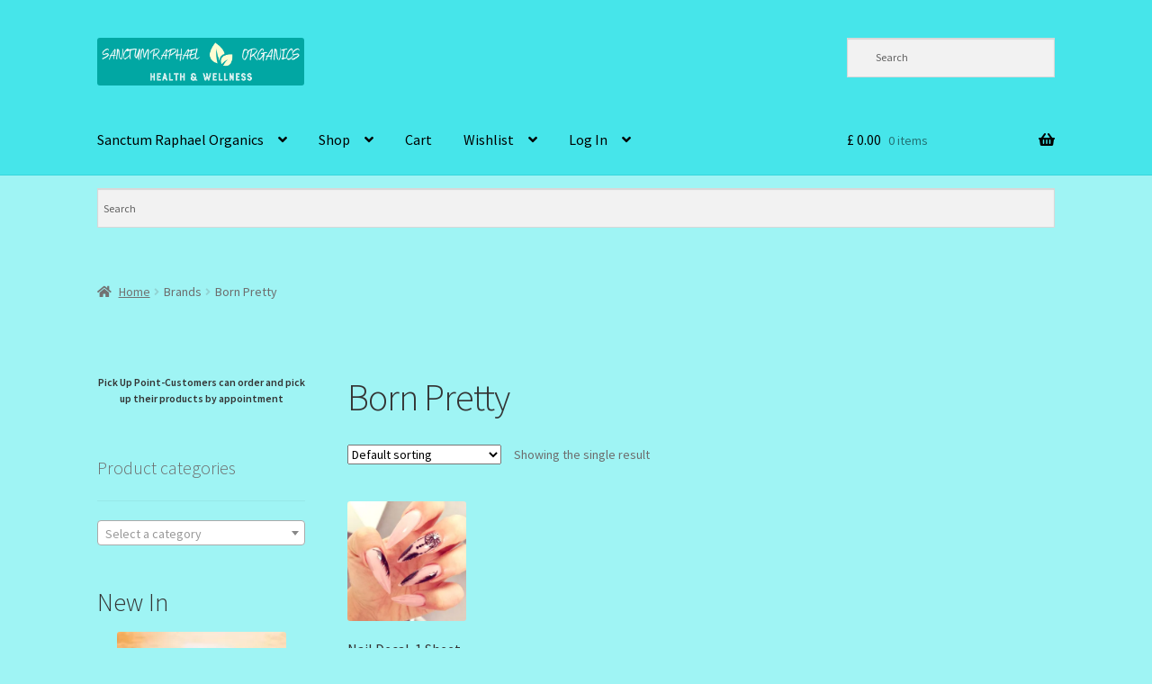

--- FILE ---
content_type: text/html; charset=UTF-8
request_url: https://sanctumraphael.uk/brand/born-pretty/
body_size: 75494
content:
<!doctype html>
<html lang="en-GB">
<head>
<meta charset="UTF-8">
<meta name="viewport" content="width=device-width, initial-scale=1">
<link rel="profile" href="http://gmpg.org/xfn/11">
<link rel="pingback" href="https://sanctumraphael.uk/xmlrpc.php">

<title>Born Pretty &#8211; Sanctum Raphael Organics</title>
<style>
#wpadminbar #wp-admin-bar-wccp_free_top_button .ab-icon:before {
	content: "\f160";
	color: #02CA02;
	top: 3px;
}
#wpadminbar #wp-admin-bar-wccp_free_top_button .ab-icon {
	transform: rotate(45deg);
}
</style>
<meta name='robots' content='max-image-preview:large' />
<script>window._wca = window._wca || [];</script>
<link rel='dns-prefetch' href='//stats.wp.com' />
<link rel='dns-prefetch' href='//fonts.googleapis.com' />
<link rel='preconnect' href='//i0.wp.com' />
<link rel='preconnect' href='//c0.wp.com' />
<link rel="alternate" type="application/rss+xml" title="Sanctum Raphael Organics &raquo; Feed" href="https://sanctumraphael.uk/feed/" />
<link rel="alternate" type="application/rss+xml" title="Sanctum Raphael Organics &raquo; Comments Feed" href="https://sanctumraphael.uk/comments/feed/" />
<link rel="alternate" type="text/calendar" title="Sanctum Raphael Organics &raquo; iCal Feed" href="https://sanctumraphael.uk/events/?ical=1" />
<link rel="alternate" type="application/rss+xml" title="Sanctum Raphael Organics &raquo; Born Pretty Brand Feed" href="https://sanctumraphael.uk/brand/born-pretty/feed/" />
<style id='wp-img-auto-sizes-contain-inline-css'>
img:is([sizes=auto i],[sizes^="auto," i]){contain-intrinsic-size:3000px 1500px}
/*# sourceURL=wp-img-auto-sizes-contain-inline-css */
</style>
<link rel='stylesheet' id='wdp_cart-summary-css' href='https://sanctumraphael.uk/wp-content/plugins/advanced-dynamic-pricing-for-woocommerce/BaseVersion/assets/css/cart-summary.css?ver=4.10.5' media='all' />
<link rel='stylesheet' id='woobt-blocks-css' href='https://sanctumraphael.uk/wp-content/plugins/woo-bought-together/assets/css/blocks.css?ver=7.7.5' media='all' />
<style id='wp-emoji-styles-inline-css'>

	img.wp-smiley, img.emoji {
		display: inline !important;
		border: none !important;
		box-shadow: none !important;
		height: 1em !important;
		width: 1em !important;
		margin: 0 0.07em !important;
		vertical-align: -0.1em !important;
		background: none !important;
		padding: 0 !important;
	}
/*# sourceURL=wp-emoji-styles-inline-css */
</style>
<link rel='stylesheet' id='wp-block-library-css' href='https://c0.wp.com/c/6.9/wp-includes/css/dist/block-library/style.min.css' media='all' />
<style id='wp-block-library-theme-inline-css'>
.wp-block-audio :where(figcaption){color:#555;font-size:13px;text-align:center}.is-dark-theme .wp-block-audio :where(figcaption){color:#ffffffa6}.wp-block-audio{margin:0 0 1em}.wp-block-code{border:1px solid #ccc;border-radius:4px;font-family:Menlo,Consolas,monaco,monospace;padding:.8em 1em}.wp-block-embed :where(figcaption){color:#555;font-size:13px;text-align:center}.is-dark-theme .wp-block-embed :where(figcaption){color:#ffffffa6}.wp-block-embed{margin:0 0 1em}.blocks-gallery-caption{color:#555;font-size:13px;text-align:center}.is-dark-theme .blocks-gallery-caption{color:#ffffffa6}:root :where(.wp-block-image figcaption){color:#555;font-size:13px;text-align:center}.is-dark-theme :root :where(.wp-block-image figcaption){color:#ffffffa6}.wp-block-image{margin:0 0 1em}.wp-block-pullquote{border-bottom:4px solid;border-top:4px solid;color:currentColor;margin-bottom:1.75em}.wp-block-pullquote :where(cite),.wp-block-pullquote :where(footer),.wp-block-pullquote__citation{color:currentColor;font-size:.8125em;font-style:normal;text-transform:uppercase}.wp-block-quote{border-left:.25em solid;margin:0 0 1.75em;padding-left:1em}.wp-block-quote cite,.wp-block-quote footer{color:currentColor;font-size:.8125em;font-style:normal;position:relative}.wp-block-quote:where(.has-text-align-right){border-left:none;border-right:.25em solid;padding-left:0;padding-right:1em}.wp-block-quote:where(.has-text-align-center){border:none;padding-left:0}.wp-block-quote.is-large,.wp-block-quote.is-style-large,.wp-block-quote:where(.is-style-plain){border:none}.wp-block-search .wp-block-search__label{font-weight:700}.wp-block-search__button{border:1px solid #ccc;padding:.375em .625em}:where(.wp-block-group.has-background){padding:1.25em 2.375em}.wp-block-separator.has-css-opacity{opacity:.4}.wp-block-separator{border:none;border-bottom:2px solid;margin-left:auto;margin-right:auto}.wp-block-separator.has-alpha-channel-opacity{opacity:1}.wp-block-separator:not(.is-style-wide):not(.is-style-dots){width:100px}.wp-block-separator.has-background:not(.is-style-dots){border-bottom:none;height:1px}.wp-block-separator.has-background:not(.is-style-wide):not(.is-style-dots){height:2px}.wp-block-table{margin:0 0 1em}.wp-block-table td,.wp-block-table th{word-break:normal}.wp-block-table :where(figcaption){color:#555;font-size:13px;text-align:center}.is-dark-theme .wp-block-table :where(figcaption){color:#ffffffa6}.wp-block-video :where(figcaption){color:#555;font-size:13px;text-align:center}.is-dark-theme .wp-block-video :where(figcaption){color:#ffffffa6}.wp-block-video{margin:0 0 1em}:root :where(.wp-block-template-part.has-background){margin-bottom:0;margin-top:0;padding:1.25em 2.375em}
/*# sourceURL=/wp-includes/css/dist/block-library/theme.min.css */
</style>
<style id='classic-theme-styles-inline-css'>
/*! This file is auto-generated */
.wp-block-button__link{color:#fff;background-color:#32373c;border-radius:9999px;box-shadow:none;text-decoration:none;padding:calc(.667em + 2px) calc(1.333em + 2px);font-size:1.125em}.wp-block-file__button{background:#32373c;color:#fff;text-decoration:none}
/*# sourceURL=/wp-includes/css/classic-themes.min.css */
</style>
<link rel='stylesheet' id='mediaelement-css' href='https://c0.wp.com/c/6.9/wp-includes/js/mediaelement/mediaelementplayer-legacy.min.css' media='all' />
<link rel='stylesheet' id='wp-mediaelement-css' href='https://c0.wp.com/c/6.9/wp-includes/js/mediaelement/wp-mediaelement.min.css' media='all' />
<style id='jetpack-sharing-buttons-style-inline-css'>
.jetpack-sharing-buttons__services-list{display:flex;flex-direction:row;flex-wrap:wrap;gap:0;list-style-type:none;margin:5px;padding:0}.jetpack-sharing-buttons__services-list.has-small-icon-size{font-size:12px}.jetpack-sharing-buttons__services-list.has-normal-icon-size{font-size:16px}.jetpack-sharing-buttons__services-list.has-large-icon-size{font-size:24px}.jetpack-sharing-buttons__services-list.has-huge-icon-size{font-size:36px}@media print{.jetpack-sharing-buttons__services-list{display:none!important}}.editor-styles-wrapper .wp-block-jetpack-sharing-buttons{gap:0;padding-inline-start:0}ul.jetpack-sharing-buttons__services-list.has-background{padding:1.25em 2.375em}
/*# sourceURL=https://sanctumraphael.uk/wp-content/plugins/jetpack/_inc/blocks/sharing-buttons/view.css */
</style>
<link rel='stylesheet' id='pwgc-wc-blocks-style-css' href='https://sanctumraphael.uk/wp-content/plugins/pw-woocommerce-gift-cards/assets/css/blocks.css?ver=2.31' media='all' />
<link rel='stylesheet' id='storefront-gutenberg-blocks-css' href='https://sanctumraphael.uk/wp-content/themes/storefront/assets/css/base/gutenberg-blocks.css?ver=4.6.2' media='all' />
<style id='storefront-gutenberg-blocks-inline-css'>

				.wp-block-button__link:not(.has-text-color) {
					color: #000000;
				}

				.wp-block-button__link:not(.has-text-color):hover,
				.wp-block-button__link:not(.has-text-color):focus,
				.wp-block-button__link:not(.has-text-color):active {
					color: #000000;
				}

				.wp-block-button__link:not(.has-background) {
					background-color: #21c1d3;
				}

				.wp-block-button__link:not(.has-background):hover,
				.wp-block-button__link:not(.has-background):focus,
				.wp-block-button__link:not(.has-background):active {
					border-color: #08a8ba;
					background-color: #08a8ba;
				}

				.wc-block-grid__products .wc-block-grid__product .wp-block-button__link {
					background-color: #21c1d3;
					border-color: #21c1d3;
					color: #000000;
				}

				.wp-block-quote footer,
				.wp-block-quote cite,
				.wp-block-quote__citation {
					color: #6d6d6d;
				}

				.wp-block-pullquote cite,
				.wp-block-pullquote footer,
				.wp-block-pullquote__citation {
					color: #6d6d6d;
				}

				.wp-block-image figcaption {
					color: #6d6d6d;
				}

				.wp-block-separator.is-style-dots::before {
					color: #333333;
				}

				.wp-block-file a.wp-block-file__button {
					color: #000000;
					background-color: #21c1d3;
					border-color: #21c1d3;
				}

				.wp-block-file a.wp-block-file__button:hover,
				.wp-block-file a.wp-block-file__button:focus,
				.wp-block-file a.wp-block-file__button:active {
					color: #000000;
					background-color: #08a8ba;
				}

				.wp-block-code,
				.wp-block-preformatted pre {
					color: #6d6d6d;
				}

				.wp-block-table:not( .has-background ):not( .is-style-stripes ) tbody tr:nth-child(2n) td {
					background-color: #9df2f2;
				}

				.wp-block-cover .wp-block-cover__inner-container h1:not(.has-text-color),
				.wp-block-cover .wp-block-cover__inner-container h2:not(.has-text-color),
				.wp-block-cover .wp-block-cover__inner-container h3:not(.has-text-color),
				.wp-block-cover .wp-block-cover__inner-container h4:not(.has-text-color),
				.wp-block-cover .wp-block-cover__inner-container h5:not(.has-text-color),
				.wp-block-cover .wp-block-cover__inner-container h6:not(.has-text-color) {
					color: #000000;
				}

				div.wc-block-components-price-slider__range-input-progress,
				.rtl .wc-block-components-price-slider__range-input-progress {
					--range-color: #000000;
				}

				/* Target only IE11 */
				@media all and (-ms-high-contrast: none), (-ms-high-contrast: active) {
					.wc-block-components-price-slider__range-input-progress {
						background: #000000;
					}
				}

				.wc-block-components-button:not(.is-link) {
					background-color: #dd3333;
					color: #000000;
				}

				.wc-block-components-button:not(.is-link):hover,
				.wc-block-components-button:not(.is-link):focus,
				.wc-block-components-button:not(.is-link):active {
					background-color: #c41a1a;
					color: #000000;
				}

				.wc-block-components-button:not(.is-link):disabled {
					background-color: #dd3333;
					color: #000000;
				}

				.wc-block-cart__submit-container {
					background-color: #9ff4f4;
				}

				.wc-block-cart__submit-container::before {
					color: rgba(124,209,209,0.5);
				}

				.wc-block-components-order-summary-item__quantity {
					background-color: #9ff4f4;
					border-color: #6d6d6d;
					box-shadow: 0 0 0 2px #9ff4f4;
					color: #6d6d6d;
				}
			
/*# sourceURL=storefront-gutenberg-blocks-inline-css */
</style>
<style id='global-styles-inline-css'>
:root{--wp--preset--aspect-ratio--square: 1;--wp--preset--aspect-ratio--4-3: 4/3;--wp--preset--aspect-ratio--3-4: 3/4;--wp--preset--aspect-ratio--3-2: 3/2;--wp--preset--aspect-ratio--2-3: 2/3;--wp--preset--aspect-ratio--16-9: 16/9;--wp--preset--aspect-ratio--9-16: 9/16;--wp--preset--color--black: #000000;--wp--preset--color--cyan-bluish-gray: #abb8c3;--wp--preset--color--white: #ffffff;--wp--preset--color--pale-pink: #f78da7;--wp--preset--color--vivid-red: #cf2e2e;--wp--preset--color--luminous-vivid-orange: #ff6900;--wp--preset--color--luminous-vivid-amber: #fcb900;--wp--preset--color--light-green-cyan: #7bdcb5;--wp--preset--color--vivid-green-cyan: #00d084;--wp--preset--color--pale-cyan-blue: #8ed1fc;--wp--preset--color--vivid-cyan-blue: #0693e3;--wp--preset--color--vivid-purple: #9b51e0;--wp--preset--gradient--vivid-cyan-blue-to-vivid-purple: linear-gradient(135deg,rgb(6,147,227) 0%,rgb(155,81,224) 100%);--wp--preset--gradient--light-green-cyan-to-vivid-green-cyan: linear-gradient(135deg,rgb(122,220,180) 0%,rgb(0,208,130) 100%);--wp--preset--gradient--luminous-vivid-amber-to-luminous-vivid-orange: linear-gradient(135deg,rgb(252,185,0) 0%,rgb(255,105,0) 100%);--wp--preset--gradient--luminous-vivid-orange-to-vivid-red: linear-gradient(135deg,rgb(255,105,0) 0%,rgb(207,46,46) 100%);--wp--preset--gradient--very-light-gray-to-cyan-bluish-gray: linear-gradient(135deg,rgb(238,238,238) 0%,rgb(169,184,195) 100%);--wp--preset--gradient--cool-to-warm-spectrum: linear-gradient(135deg,rgb(74,234,220) 0%,rgb(151,120,209) 20%,rgb(207,42,186) 40%,rgb(238,44,130) 60%,rgb(251,105,98) 80%,rgb(254,248,76) 100%);--wp--preset--gradient--blush-light-purple: linear-gradient(135deg,rgb(255,206,236) 0%,rgb(152,150,240) 100%);--wp--preset--gradient--blush-bordeaux: linear-gradient(135deg,rgb(254,205,165) 0%,rgb(254,45,45) 50%,rgb(107,0,62) 100%);--wp--preset--gradient--luminous-dusk: linear-gradient(135deg,rgb(255,203,112) 0%,rgb(199,81,192) 50%,rgb(65,88,208) 100%);--wp--preset--gradient--pale-ocean: linear-gradient(135deg,rgb(255,245,203) 0%,rgb(182,227,212) 50%,rgb(51,167,181) 100%);--wp--preset--gradient--electric-grass: linear-gradient(135deg,rgb(202,248,128) 0%,rgb(113,206,126) 100%);--wp--preset--gradient--midnight: linear-gradient(135deg,rgb(2,3,129) 0%,rgb(40,116,252) 100%);--wp--preset--font-size--small: 14px;--wp--preset--font-size--medium: 23px;--wp--preset--font-size--large: 26px;--wp--preset--font-size--x-large: 42px;--wp--preset--font-size--normal: 16px;--wp--preset--font-size--huge: 37px;--wp--preset--spacing--20: 0.44rem;--wp--preset--spacing--30: 0.67rem;--wp--preset--spacing--40: 1rem;--wp--preset--spacing--50: 1.5rem;--wp--preset--spacing--60: 2.25rem;--wp--preset--spacing--70: 3.38rem;--wp--preset--spacing--80: 5.06rem;--wp--preset--shadow--natural: 6px 6px 9px rgba(0, 0, 0, 0.2);--wp--preset--shadow--deep: 12px 12px 50px rgba(0, 0, 0, 0.4);--wp--preset--shadow--sharp: 6px 6px 0px rgba(0, 0, 0, 0.2);--wp--preset--shadow--outlined: 6px 6px 0px -3px rgb(255, 255, 255), 6px 6px rgb(0, 0, 0);--wp--preset--shadow--crisp: 6px 6px 0px rgb(0, 0, 0);}:root :where(.is-layout-flow) > :first-child{margin-block-start: 0;}:root :where(.is-layout-flow) > :last-child{margin-block-end: 0;}:root :where(.is-layout-flow) > *{margin-block-start: 24px;margin-block-end: 0;}:root :where(.is-layout-constrained) > :first-child{margin-block-start: 0;}:root :where(.is-layout-constrained) > :last-child{margin-block-end: 0;}:root :where(.is-layout-constrained) > *{margin-block-start: 24px;margin-block-end: 0;}:root :where(.is-layout-flex){gap: 24px;}:root :where(.is-layout-grid){gap: 24px;}body .is-layout-flex{display: flex;}.is-layout-flex{flex-wrap: wrap;align-items: center;}.is-layout-flex > :is(*, div){margin: 0;}body .is-layout-grid{display: grid;}.is-layout-grid > :is(*, div){margin: 0;}.has-black-color{color: var(--wp--preset--color--black) !important;}.has-cyan-bluish-gray-color{color: var(--wp--preset--color--cyan-bluish-gray) !important;}.has-white-color{color: var(--wp--preset--color--white) !important;}.has-pale-pink-color{color: var(--wp--preset--color--pale-pink) !important;}.has-vivid-red-color{color: var(--wp--preset--color--vivid-red) !important;}.has-luminous-vivid-orange-color{color: var(--wp--preset--color--luminous-vivid-orange) !important;}.has-luminous-vivid-amber-color{color: var(--wp--preset--color--luminous-vivid-amber) !important;}.has-light-green-cyan-color{color: var(--wp--preset--color--light-green-cyan) !important;}.has-vivid-green-cyan-color{color: var(--wp--preset--color--vivid-green-cyan) !important;}.has-pale-cyan-blue-color{color: var(--wp--preset--color--pale-cyan-blue) !important;}.has-vivid-cyan-blue-color{color: var(--wp--preset--color--vivid-cyan-blue) !important;}.has-vivid-purple-color{color: var(--wp--preset--color--vivid-purple) !important;}.has-black-background-color{background-color: var(--wp--preset--color--black) !important;}.has-cyan-bluish-gray-background-color{background-color: var(--wp--preset--color--cyan-bluish-gray) !important;}.has-white-background-color{background-color: var(--wp--preset--color--white) !important;}.has-pale-pink-background-color{background-color: var(--wp--preset--color--pale-pink) !important;}.has-vivid-red-background-color{background-color: var(--wp--preset--color--vivid-red) !important;}.has-luminous-vivid-orange-background-color{background-color: var(--wp--preset--color--luminous-vivid-orange) !important;}.has-luminous-vivid-amber-background-color{background-color: var(--wp--preset--color--luminous-vivid-amber) !important;}.has-light-green-cyan-background-color{background-color: var(--wp--preset--color--light-green-cyan) !important;}.has-vivid-green-cyan-background-color{background-color: var(--wp--preset--color--vivid-green-cyan) !important;}.has-pale-cyan-blue-background-color{background-color: var(--wp--preset--color--pale-cyan-blue) !important;}.has-vivid-cyan-blue-background-color{background-color: var(--wp--preset--color--vivid-cyan-blue) !important;}.has-vivid-purple-background-color{background-color: var(--wp--preset--color--vivid-purple) !important;}.has-black-border-color{border-color: var(--wp--preset--color--black) !important;}.has-cyan-bluish-gray-border-color{border-color: var(--wp--preset--color--cyan-bluish-gray) !important;}.has-white-border-color{border-color: var(--wp--preset--color--white) !important;}.has-pale-pink-border-color{border-color: var(--wp--preset--color--pale-pink) !important;}.has-vivid-red-border-color{border-color: var(--wp--preset--color--vivid-red) !important;}.has-luminous-vivid-orange-border-color{border-color: var(--wp--preset--color--luminous-vivid-orange) !important;}.has-luminous-vivid-amber-border-color{border-color: var(--wp--preset--color--luminous-vivid-amber) !important;}.has-light-green-cyan-border-color{border-color: var(--wp--preset--color--light-green-cyan) !important;}.has-vivid-green-cyan-border-color{border-color: var(--wp--preset--color--vivid-green-cyan) !important;}.has-pale-cyan-blue-border-color{border-color: var(--wp--preset--color--pale-cyan-blue) !important;}.has-vivid-cyan-blue-border-color{border-color: var(--wp--preset--color--vivid-cyan-blue) !important;}.has-vivid-purple-border-color{border-color: var(--wp--preset--color--vivid-purple) !important;}.has-vivid-cyan-blue-to-vivid-purple-gradient-background{background: var(--wp--preset--gradient--vivid-cyan-blue-to-vivid-purple) !important;}.has-light-green-cyan-to-vivid-green-cyan-gradient-background{background: var(--wp--preset--gradient--light-green-cyan-to-vivid-green-cyan) !important;}.has-luminous-vivid-amber-to-luminous-vivid-orange-gradient-background{background: var(--wp--preset--gradient--luminous-vivid-amber-to-luminous-vivid-orange) !important;}.has-luminous-vivid-orange-to-vivid-red-gradient-background{background: var(--wp--preset--gradient--luminous-vivid-orange-to-vivid-red) !important;}.has-very-light-gray-to-cyan-bluish-gray-gradient-background{background: var(--wp--preset--gradient--very-light-gray-to-cyan-bluish-gray) !important;}.has-cool-to-warm-spectrum-gradient-background{background: var(--wp--preset--gradient--cool-to-warm-spectrum) !important;}.has-blush-light-purple-gradient-background{background: var(--wp--preset--gradient--blush-light-purple) !important;}.has-blush-bordeaux-gradient-background{background: var(--wp--preset--gradient--blush-bordeaux) !important;}.has-luminous-dusk-gradient-background{background: var(--wp--preset--gradient--luminous-dusk) !important;}.has-pale-ocean-gradient-background{background: var(--wp--preset--gradient--pale-ocean) !important;}.has-electric-grass-gradient-background{background: var(--wp--preset--gradient--electric-grass) !important;}.has-midnight-gradient-background{background: var(--wp--preset--gradient--midnight) !important;}.has-small-font-size{font-size: var(--wp--preset--font-size--small) !important;}.has-medium-font-size{font-size: var(--wp--preset--font-size--medium) !important;}.has-large-font-size{font-size: var(--wp--preset--font-size--large) !important;}.has-x-large-font-size{font-size: var(--wp--preset--font-size--x-large) !important;}
:root :where(.wp-block-pullquote){font-size: 1.5em;line-height: 1.6;}
/*# sourceURL=global-styles-inline-css */
</style>
<link rel='stylesheet' id='autocomplete-woocommerce-order-status-css' href='https://sanctumraphael.uk/wp-content/plugins/autocomplete-wc-order-status/public/css/autocomplete-woocommerce-order-status-public.css?ver=1.5.1' media='all' />
<link rel='stylesheet' id='redux-extendify-styles-css' href='https://sanctumraphael.uk/wp-content/plugins/c4d-plugin-manager/redux-framework/redux-core/assets/css/extendify-utilities.css?ver=4.4.5' media='all' />
<link rel='stylesheet' id='mo-osp-puzzle-css-css' href='https://sanctumraphael.uk/wp-content/plugins/miniorange-otp-verification/addons/otpspampreventer/includes/css/mo-admin.css?ver=1.0.5' media='all' />
<link rel='stylesheet' id='woo-tuner-css' href='https://sanctumraphael.uk/wp-content/plugins/woo-tuner/public/css/woo-tuner-public.css?ver=1.0.0' media='all' />
<link rel='stylesheet' id='wcgiftwrap-modal-css-css' href='https://sanctumraphael.uk/wp-content/plugins/woocommerce-gift-wrapper-old/assets/css/wcgiftwrap_modal.css' media='all' />
<link rel='stylesheet' id='woof-css' href='https://sanctumraphael.uk/wp-content/plugins/woocommerce-products-filter/css/front.css?ver=1.3.7.4' media='all' />
<style id='woof-inline-css'>

.woof_products_top_panel li span, .woof_products_top_panel2 li span{background: url(https://sanctumraphael.uk/wp-content/plugins/woocommerce-products-filter/img/delete.png);background-size: 14px 14px;background-repeat: no-repeat;background-position: right;}
.woof_edit_view{
                    display: none;
                }

/*# sourceURL=woof-inline-css */
</style>
<link rel='stylesheet' id='chosen-drop-down-css' href='https://sanctumraphael.uk/wp-content/plugins/woocommerce-products-filter/js/chosen/chosen.min.css?ver=1.3.7.4' media='all' />
<link rel='stylesheet' id='woof_by_author_html_items-css' href='https://sanctumraphael.uk/wp-content/plugins/woocommerce-products-filter/ext/by_author/css/by_author.css?ver=1.3.7.4' media='all' />
<link rel='stylesheet' id='woof_by_featured_html_items-css' href='https://sanctumraphael.uk/wp-content/plugins/woocommerce-products-filter/ext/by_featured/css/by_featured.css?ver=1.3.7.4' media='all' />
<link rel='stylesheet' id='woof_by_instock_html_items-css' href='https://sanctumraphael.uk/wp-content/plugins/woocommerce-products-filter/ext/by_instock/css/by_instock.css?ver=1.3.7.4' media='all' />
<link rel='stylesheet' id='woof_by_onsales_html_items-css' href='https://sanctumraphael.uk/wp-content/plugins/woocommerce-products-filter/ext/by_onsales/css/by_onsales.css?ver=1.3.7.4' media='all' />
<link rel='stylesheet' id='woof_by_text_html_items-css' href='https://sanctumraphael.uk/wp-content/plugins/woocommerce-products-filter/ext/by_text/assets/css/front.css?ver=1.3.7.4' media='all' />
<link rel='stylesheet' id='woof_label_html_items-css' href='https://sanctumraphael.uk/wp-content/plugins/woocommerce-products-filter/ext/label/css/html_types/label.css?ver=1.3.7.4' media='all' />
<link rel='stylesheet' id='woof_products_messenger_html_items-css' href='https://sanctumraphael.uk/wp-content/plugins/woocommerce-products-filter/ext/products_messenger/css/products_messenger.css?ver=1.3.7.4' media='all' />
<link rel='stylesheet' id='woof_query_save_html_items-css' href='https://sanctumraphael.uk/wp-content/plugins/woocommerce-products-filter/ext/query_save/css/query_save.css?ver=1.3.7.4' media='all' />
<link rel='stylesheet' id='woof_quick_search_html_items-css' href='https://sanctumraphael.uk/wp-content/plugins/woocommerce-products-filter/ext/quick_search/css/quick_search.css?ver=1.3.7.4' media='all' />
<link rel='stylesheet' id='woof_select_radio_check_html_items-css' href='https://sanctumraphael.uk/wp-content/plugins/woocommerce-products-filter/ext/select_radio_check/css/html_types/select_radio_check.css?ver=1.3.7.4' media='all' />
<link rel='stylesheet' id='woof_sd_html_items_checkbox-css' href='https://sanctumraphael.uk/wp-content/plugins/woocommerce-products-filter/ext/smart_designer/css/elements/checkbox.css?ver=1.3.7.4' media='all' />
<link rel='stylesheet' id='woof_sd_html_items_radio-css' href='https://sanctumraphael.uk/wp-content/plugins/woocommerce-products-filter/ext/smart_designer/css/elements/radio.css?ver=1.3.7.4' media='all' />
<link rel='stylesheet' id='woof_sd_html_items_switcher-css' href='https://sanctumraphael.uk/wp-content/plugins/woocommerce-products-filter/ext/smart_designer/css/elements/switcher.css?ver=1.3.7.4' media='all' />
<link rel='stylesheet' id='woof_sd_html_items_color-css' href='https://sanctumraphael.uk/wp-content/plugins/woocommerce-products-filter/ext/smart_designer/css/elements/color.css?ver=1.3.7.4' media='all' />
<link rel='stylesheet' id='woof_sd_html_items_tooltip-css' href='https://sanctumraphael.uk/wp-content/plugins/woocommerce-products-filter/ext/smart_designer/css/tooltip.css?ver=1.3.7.4' media='all' />
<link rel='stylesheet' id='woof_sd_html_items_front-css' href='https://sanctumraphael.uk/wp-content/plugins/woocommerce-products-filter/ext/smart_designer/css/front.css?ver=1.3.7.4' media='all' />
<link rel='stylesheet' id='woof_step_filter_html_items-css' href='https://sanctumraphael.uk/wp-content/plugins/woocommerce-products-filter/ext/step_filer/css/step_filter.css?ver=1.3.7.4' media='all' />
<link rel='stylesheet' id='woof-switcher23-css' href='https://sanctumraphael.uk/wp-content/plugins/woocommerce-products-filter/css/switcher.css?ver=1.3.7.4' media='all' />
<style id='woocommerce-inline-inline-css'>
.woocommerce form .form-row .required { visibility: visible; }
/*# sourceURL=woocommerce-inline-inline-css */
</style>
<link rel='stylesheet' id='aws-style-css' href='https://sanctumraphael.uk/wp-content/plugins/advanced-woo-search/assets/css/common.min.css?ver=3.52' media='all' />
<link rel='stylesheet' id='tribe-events-v2-single-skeleton-css' href='https://sanctumraphael.uk/wp-content/plugins/the-events-calendar/build/css/tribe-events-single-skeleton.css?ver=6.15.15' media='all' />
<link rel='stylesheet' id='tribe-events-v2-single-skeleton-full-css' href='https://sanctumraphael.uk/wp-content/plugins/the-events-calendar/build/css/tribe-events-single-full.css?ver=6.15.15' media='all' />
<link rel='stylesheet' id='tec-events-elementor-widgets-base-styles-css' href='https://sanctumraphael.uk/wp-content/plugins/the-events-calendar/build/css/integrations/plugins/elementor/widgets/widget-base.css?ver=6.15.15' media='all' />
<link rel='stylesheet' id='wc-gateway-ppec-frontend-css' href='https://sanctumraphael.uk/wp-content/plugins/woocommerce-gateway-paypal-express-checkout/assets/css/wc-gateway-ppec-frontend.css?ver=2.1.3' media='all' />
<link rel='stylesheet' id='slick-css' href='https://sanctumraphael.uk/wp-content/plugins/woo-bought-together/assets/slick/slick.css?ver=6.9' media='all' />
<link rel='stylesheet' id='woobt-frontend-css' href='https://sanctumraphael.uk/wp-content/plugins/woo-bought-together/assets/css/frontend.css?ver=7.7.5' media='all' />
<link rel='stylesheet' id='perfect-scrollbar-css' href='https://sanctumraphael.uk/wp-content/plugins/woo-smart-wishlist/assets/libs/perfect-scrollbar/css/perfect-scrollbar.min.css?ver=6.9' media='all' />
<link rel='stylesheet' id='perfect-scrollbar-wpc-css' href='https://sanctumraphael.uk/wp-content/plugins/woo-smart-wishlist/assets/libs/perfect-scrollbar/css/custom-theme.css?ver=6.9' media='all' />
<link rel='stylesheet' id='woosw-icons-css' href='https://sanctumraphael.uk/wp-content/plugins/woo-smart-wishlist/assets/css/icons.css?ver=5.0.8' media='all' />
<link rel='stylesheet' id='woosw-frontend-css' href='https://sanctumraphael.uk/wp-content/plugins/woo-smart-wishlist/assets/css/frontend.css?ver=5.0.8' media='all' />
<style id='woosw-frontend-inline-css'>
.woosw-popup .woosw-popup-inner .woosw-popup-content .woosw-popup-content-bot .woosw-notice { background-color: #5fbd74; } .woosw-popup .woosw-popup-inner .woosw-popup-content .woosw-popup-content-bot .woosw-popup-content-bot-inner a:hover { color: #5fbd74; border-color: #5fbd74; } 
/*# sourceURL=woosw-frontend-inline-css */
</style>
<link rel='stylesheet' id='storefront-style-css' href='https://sanctumraphael.uk/wp-content/themes/storefront/style.css?ver=4.6.2' media='all' />
<style id='storefront-style-inline-css'>

			.main-navigation ul li a,
			.site-title a,
			ul.menu li a,
			.site-branding h1 a,
			button.menu-toggle,
			button.menu-toggle:hover,
			.handheld-navigation .dropdown-toggle {
				color: #000000;
			}

			button.menu-toggle,
			button.menu-toggle:hover {
				border-color: #000000;
			}

			.main-navigation ul li a:hover,
			.main-navigation ul li:hover > a,
			.site-title a:hover,
			.site-header ul.menu li.current-menu-item > a {
				color: #414141;
			}

			table:not( .has-background ) th {
				background-color: #98eded;
			}

			table:not( .has-background ) tbody td {
				background-color: #9df2f2;
			}

			table:not( .has-background ) tbody tr:nth-child(2n) td,
			fieldset,
			fieldset legend {
				background-color: #9bf0f0;
			}

			.site-header,
			.secondary-navigation ul ul,
			.main-navigation ul.menu > li.menu-item-has-children:after,
			.secondary-navigation ul.menu ul,
			.storefront-handheld-footer-bar,
			.storefront-handheld-footer-bar ul li > a,
			.storefront-handheld-footer-bar ul li.search .site-search,
			button.menu-toggle,
			button.menu-toggle:hover {
				background-color: #46e5ea;
			}

			p.site-description,
			.site-header,
			.storefront-handheld-footer-bar {
				color: #000000;
			}

			button.menu-toggle:after,
			button.menu-toggle:before,
			button.menu-toggle span:before {
				background-color: #000000;
			}

			h1, h2, h3, h4, h5, h6, .wc-block-grid__product-title {
				color: #333333;
			}

			.widget h1 {
				border-bottom-color: #333333;
			}

			body,
			.secondary-navigation a {
				color: #6d6d6d;
			}

			.widget-area .widget a,
			.hentry .entry-header .posted-on a,
			.hentry .entry-header .post-author a,
			.hentry .entry-header .post-comments a,
			.hentry .entry-header .byline a {
				color: #727272;
			}

			a {
				color: #000000;
			}

			a:focus,
			button:focus,
			.button.alt:focus,
			input:focus,
			textarea:focus,
			input[type="button"]:focus,
			input[type="reset"]:focus,
			input[type="submit"]:focus,
			input[type="email"]:focus,
			input[type="tel"]:focus,
			input[type="url"]:focus,
			input[type="password"]:focus,
			input[type="search"]:focus {
				outline-color: #000000;
			}

			button, input[type="button"], input[type="reset"], input[type="submit"], .button, .widget a.button {
				background-color: #21c1d3;
				border-color: #21c1d3;
				color: #000000;
			}

			button:hover, input[type="button"]:hover, input[type="reset"]:hover, input[type="submit"]:hover, .button:hover, .widget a.button:hover {
				background-color: #08a8ba;
				border-color: #08a8ba;
				color: #000000;
			}

			button.alt, input[type="button"].alt, input[type="reset"].alt, input[type="submit"].alt, .button.alt, .widget-area .widget a.button.alt {
				background-color: #dd3333;
				border-color: #dd3333;
				color: #000000;
			}

			button.alt:hover, input[type="button"].alt:hover, input[type="reset"].alt:hover, input[type="submit"].alt:hover, .button.alt:hover, .widget-area .widget a.button.alt:hover {
				background-color: #c41a1a;
				border-color: #c41a1a;
				color: #000000;
			}

			.pagination .page-numbers li .page-numbers.current {
				background-color: #86dbdb;
				color: #636363;
			}

			#comments .comment-list .comment-content .comment-text {
				background-color: #98eded;
			}

			.site-footer {
				background-color: #42d6d1;
				color: #000000;
			}

			.site-footer a:not(.button):not(.components-button) {
				color: #000000;
			}

			.site-footer .storefront-handheld-footer-bar a:not(.button):not(.components-button) {
				color: #000000;
			}

			.site-footer h1, .site-footer h2, .site-footer h3, .site-footer h4, .site-footer h5, .site-footer h6, .site-footer .widget .widget-title, .site-footer .widget .widgettitle {
				color: #333333;
			}

			.page-template-template-homepage.has-post-thumbnail .type-page.has-post-thumbnail .entry-title {
				color: #000000;
			}

			.page-template-template-homepage.has-post-thumbnail .type-page.has-post-thumbnail .entry-content {
				color: #000000;
			}

			@media screen and ( min-width: 768px ) {
				.secondary-navigation ul.menu a:hover {
					color: #191919;
				}

				.secondary-navigation ul.menu a {
					color: #000000;
				}

				.main-navigation ul.menu ul.sub-menu,
				.main-navigation ul.nav-menu ul.children {
					background-color: #37d6db;
				}

				.site-header {
					border-bottom-color: #37d6db;
				}
			}
/*# sourceURL=storefront-style-inline-css */
</style>
<link rel='stylesheet' id='storefront-icons-css' href='https://sanctumraphael.uk/wp-content/themes/storefront/assets/css/base/icons.css?ver=4.6.2' media='all' />
<link rel='stylesheet' id='storefront-fonts-css' href='https://fonts.googleapis.com/css?family=Source+Sans+Pro%3A400%2C300%2C300italic%2C400italic%2C600%2C700%2C900&#038;subset=latin%2Clatin-ext&#038;ver=4.6.2' media='all' />
<link rel='stylesheet' id='storefront-jetpack-widgets-css' href='https://sanctumraphael.uk/wp-content/themes/storefront/assets/css/jetpack/widgets.css?ver=4.6.2' media='all' />
<link rel='stylesheet' id='pwb-styles-frontend-css' href='https://sanctumraphael.uk/wp-content/plugins/perfect-woocommerce-brands/build/frontend/css/style.css?ver=3.6.8' media='all' />
<link rel='stylesheet' id='jquery-lazyloadxt-spinner-css-css' href='//sanctumraphael.uk/wp-content/plugins/a3-lazy-load/assets/css/jquery.lazyloadxt.spinner.css?ver=6.9' media='all' />
<link rel='stylesheet' id='select2-css' href='https://c0.wp.com/p/woocommerce/10.4.3/assets/css/select2.css' media='all' />
<link rel='stylesheet' id='thwvsf-public-style-css' href='https://sanctumraphael.uk/wp-content/plugins/product-variation-swatches-for-woocommerce/public/assets/css/thwvsf-public.min.css?ver=6.9' media='all' />
<style id='thwvsf-public-style-inline-css'>

       		.thwvsf-wrapper-ul .thwvsf-wrapper-item-li.attr_swatch_design_default {
               	width: 45px; 
               	border-radius: 2px; 
               	height:  45px;
               	box-shadow: 0 0 0 1px #d1d7da; 
           	}
           	.thwvsf-wrapper-ul .thwvsf-wrapper-item-li.thwvsf-label-li.attr_swatch_design_default{
               	width: auto; 
               	height:  45px;
               	color: #000;
               	background-color: #fff;
           	}
           	.thwvsf-wrapper-ul .thwvsf-label-li.attr_swatch_design_default .thwvsf-item-span.item-span-text{
           		font-size: 16px;
           	}
			.thwvsf-wrapper-ul .thwvsf-tooltip .tooltiptext.tooltip_swatch_design_default {
					background-color: #000000;
					color : #ffffff;
			}
			.thwvsf-wrapper-ul .thwvsf-tooltip .tooltiptext.tooltip_swatch_design_default::after{
					border-color: #000000 transparent transparent;
			}
			.thwvsf-wrapper-ul .thwvsf-wrapper-item-li.attr_swatch_design_default.thwvsf-selected, .thwvsf-wrapper-ul .thwvsf-wrapper-item-li.attr_swatch_design_default.thwvsf-selected:hover{
			    -webkit-box-shadow: 0 0 0 2px #827d7d;
			    box-shadow: 0 0 0 2px #827d7d;
			}
			.thwvsf-wrapper-ul .thwvsf-wrapper-item-li.attr_swatch_design_default:hover{
				-webkit-box-shadow: 0 0 0 3px #aaaaaa;
				box-shadow: 0 0 0 3px #aaaaaa;
			}
		
			.thwvsf-wrapper-ul .thwvsf-wrapper-item-li.thwvsf-label-li.attr_swatch_design_default.thwvsf-selected:after {
				content: '';
			}
		

       		.thwvsf-wrapper-ul .thwvsf-wrapper-item-li.attr_swatch_design_1 {
               	width: 45px; 
               	border-radius: 50px; 
               	height:  45px;
               	box-shadow: 0 0 0 1px #d1d7da; 
           	}
           	.thwvsf-wrapper-ul .thwvsf-wrapper-item-li.thwvsf-label-li.attr_swatch_design_1{
               	width: auto; 
               	height:  45px;
               	color: #000;
               	background-color: #fff;
           	}
           	.thwvsf-wrapper-ul .thwvsf-label-li.attr_swatch_design_1 .thwvsf-item-span.item-span-text{
           		font-size: 16px;
           	}
			.thwvsf-wrapper-ul .thwvsf-tooltip .tooltiptext.tooltip_swatch_design_1 {
					background-color: #000000;
					color : #ffffff;
			}
			.thwvsf-wrapper-ul .thwvsf-tooltip .tooltiptext.tooltip_swatch_design_1::after{
					border-color: #000000 transparent transparent;
			}
			.thwvsf-wrapper-ul .thwvsf-wrapper-item-li.attr_swatch_design_1.thwvsf-selected, .thwvsf-wrapper-ul .thwvsf-wrapper-item-li.attr_swatch_design_1.thwvsf-selected:hover{
			    -webkit-box-shadow: 0 0 0 2px #827d7d;
			    box-shadow: 0 0 0 2px #827d7d;
			}
			.thwvsf-wrapper-ul .thwvsf-wrapper-item-li.attr_swatch_design_1:hover{
				-webkit-box-shadow: 0 0 0 3px #aaaaaa;
				box-shadow: 0 0 0 3px #aaaaaa;
			}
		
			.thwvsf-wrapper-ul .thwvsf-wrapper-item-li.thwvsf-label-li.attr_swatch_design_1.thwvsf-selected:after {
				content: '';
			}
		

       		.thwvsf-wrapper-ul .thwvsf-wrapper-item-li.attr_swatch_design_2 {
               	width: 50px; 
               	border-radius: 2px; 
               	height:  30px;
               	box-shadow: 0 0 0 1px #d1d7da; 
           	}
           	.thwvsf-wrapper-ul .thwvsf-wrapper-item-li.thwvsf-label-li.attr_swatch_design_2{
               	width: auto; 
               	height:  30px;
               	color: #000;
               	background-color: #fff;
           	}
           	.thwvsf-wrapper-ul .thwvsf-label-li.attr_swatch_design_2 .thwvsf-item-span.item-span-text{
           		font-size: 16px;
           	}
			.thwvsf-wrapper-ul .thwvsf-tooltip .tooltiptext.tooltip_swatch_design_2 {
					background-color: #000000;
					color : #ffffff;
			}
			.thwvsf-wrapper-ul .thwvsf-tooltip .tooltiptext.tooltip_swatch_design_2::after{
					border-color: #000000 transparent transparent;
			}
			.thwvsf-wrapper-ul .thwvsf-wrapper-item-li.attr_swatch_design_2.thwvsf-selected, .thwvsf-wrapper-ul .thwvsf-wrapper-item-li.attr_swatch_design_2.thwvsf-selected:hover{
			    -webkit-box-shadow: 0 0 0 2px #827d7d;
			    box-shadow: 0 0 0 2px #827d7d;
			}
			.thwvsf-wrapper-ul .thwvsf-wrapper-item-li.attr_swatch_design_2:hover{
				-webkit-box-shadow: 0 0 0 3px #aaaaaa;
				box-shadow: 0 0 0 3px #aaaaaa;
			}
		
			.thwvsf-wrapper-ul .thwvsf-wrapper-item-li.thwvsf-label-li.attr_swatch_design_2.thwvsf-selected:after {
				content: '';
			}
		

       		.thwvsf-wrapper-ul .thwvsf-wrapper-item-li.attr_swatch_design_3 {
               	width: 25px; 
               	border-radius: 2px; 
               	height:  25px;
               	box-shadow: 0 0 0 1px #d1d7da; 
           	}
           	.thwvsf-wrapper-ul .thwvsf-wrapper-item-li.thwvsf-label-li.attr_swatch_design_3{
               	width: auto; 
               	height:  25px;
               	color: #000;
               	background-color: #fff;
           	}
           	.thwvsf-wrapper-ul .thwvsf-label-li.attr_swatch_design_3 .thwvsf-item-span.item-span-text{
           		font-size: 12px;
           	}
			.thwvsf-wrapper-ul .thwvsf-tooltip .tooltiptext.tooltip_swatch_design_3 {
					background-color: #000000;
					color : #ffffff;
			}
			.thwvsf-wrapper-ul .thwvsf-tooltip .tooltiptext.tooltip_swatch_design_3::after{
					border-color: #000000 transparent transparent;
			}
			.thwvsf-wrapper-ul .thwvsf-wrapper-item-li.attr_swatch_design_3.thwvsf-selected, .thwvsf-wrapper-ul .thwvsf-wrapper-item-li.attr_swatch_design_3.thwvsf-selected:hover{
			    -webkit-box-shadow: 0 0 0 2px #827d7d;
			    box-shadow: 0 0 0 2px #827d7d;
			}
			.thwvsf-wrapper-ul .thwvsf-wrapper-item-li.attr_swatch_design_3:hover{
				-webkit-box-shadow: 0 0 0 3px #aaaaaa;
				box-shadow: 0 0 0 3px #aaaaaa;
			}
		
			.thwvsf-wrapper-ul .thwvsf-wrapper-item-li.thwvsf-label-li.attr_swatch_design_3.thwvsf-selected:after {
				content: '';
			}
		
/*# sourceURL=thwvsf-public-style-inline-css */
</style>
<link rel='stylesheet' id='storefront-woocommerce-style-css' href='https://sanctumraphael.uk/wp-content/themes/storefront/assets/css/woocommerce/woocommerce.css?ver=4.6.2' media='all' />
<style id='storefront-woocommerce-style-inline-css'>
@font-face {
				font-family: star;
				src: url(https://sanctumraphael.uk/wp-content/plugins/woocommerce/assets/fonts/star.eot);
				src:
					url(https://sanctumraphael.uk/wp-content/plugins/woocommerce/assets/fonts/star.eot?#iefix) format("embedded-opentype"),
					url(https://sanctumraphael.uk/wp-content/plugins/woocommerce/assets/fonts/star.woff) format("woff"),
					url(https://sanctumraphael.uk/wp-content/plugins/woocommerce/assets/fonts/star.ttf) format("truetype"),
					url(https://sanctumraphael.uk/wp-content/plugins/woocommerce/assets/fonts/star.svg#star) format("svg");
				font-weight: 400;
				font-style: normal;
			}
			@font-face {
				font-family: WooCommerce;
				src: url(https://sanctumraphael.uk/wp-content/plugins/woocommerce/assets/fonts/WooCommerce.eot);
				src:
					url(https://sanctumraphael.uk/wp-content/plugins/woocommerce/assets/fonts/WooCommerce.eot?#iefix) format("embedded-opentype"),
					url(https://sanctumraphael.uk/wp-content/plugins/woocommerce/assets/fonts/WooCommerce.woff) format("woff"),
					url(https://sanctumraphael.uk/wp-content/plugins/woocommerce/assets/fonts/WooCommerce.ttf) format("truetype"),
					url(https://sanctumraphael.uk/wp-content/plugins/woocommerce/assets/fonts/WooCommerce.svg#WooCommerce) format("svg");
				font-weight: 400;
				font-style: normal;
			}

			a.cart-contents,
			.site-header-cart .widget_shopping_cart a {
				color: #000000;
			}

			a.cart-contents:hover,
			.site-header-cart .widget_shopping_cart a:hover,
			.site-header-cart:hover > li > a {
				color: #414141;
			}

			table.cart td.product-remove,
			table.cart td.actions {
				border-top-color: #9ff4f4;
			}

			.storefront-handheld-footer-bar ul li.cart .count {
				background-color: #000000;
				color: #46e5ea;
				border-color: #46e5ea;
			}

			.woocommerce-tabs ul.tabs li.active a,
			ul.products li.product .price,
			.onsale,
			.wc-block-grid__product-onsale,
			.widget_search form:before,
			.widget_product_search form:before {
				color: #6d6d6d;
			}

			.woocommerce-breadcrumb a,
			a.woocommerce-review-link,
			.product_meta a {
				color: #727272;
			}

			.wc-block-grid__product-onsale,
			.onsale {
				border-color: #6d6d6d;
			}

			.star-rating span:before,
			.quantity .plus, .quantity .minus,
			p.stars a:hover:after,
			p.stars a:after,
			.star-rating span:before,
			#payment .payment_methods li input[type=radio]:first-child:checked+label:before {
				color: #000000;
			}

			.widget_price_filter .ui-slider .ui-slider-range,
			.widget_price_filter .ui-slider .ui-slider-handle {
				background-color: #000000;
			}

			.order_details {
				background-color: #98eded;
			}

			.order_details > li {
				border-bottom: 1px dotted #83d8d8;
			}

			.order_details:before,
			.order_details:after {
				background: -webkit-linear-gradient(transparent 0,transparent 0),-webkit-linear-gradient(135deg,#98eded 33.33%,transparent 33.33%),-webkit-linear-gradient(45deg,#98eded 33.33%,transparent 33.33%)
			}

			#order_review {
				background-color: #9ff4f4;
			}

			#payment .payment_methods > li .payment_box,
			#payment .place-order {
				background-color: #9aefef;
			}

			#payment .payment_methods > li:not(.woocommerce-notice) {
				background-color: #95eaea;
			}

			#payment .payment_methods > li:not(.woocommerce-notice):hover {
				background-color: #90e5e5;
			}

			.woocommerce-pagination .page-numbers li .page-numbers.current {
				background-color: #86dbdb;
				color: #636363;
			}

			.wc-block-grid__product-onsale,
			.onsale,
			.woocommerce-pagination .page-numbers li .page-numbers:not(.current) {
				color: #6d6d6d;
			}

			p.stars a:before,
			p.stars a:hover~a:before,
			p.stars.selected a.active~a:before {
				color: #6d6d6d;
			}

			p.stars.selected a.active:before,
			p.stars:hover a:before,
			p.stars.selected a:not(.active):before,
			p.stars.selected a.active:before {
				color: #000000;
			}

			.single-product div.product .woocommerce-product-gallery .woocommerce-product-gallery__trigger {
				background-color: #21c1d3;
				color: #000000;
			}

			.single-product div.product .woocommerce-product-gallery .woocommerce-product-gallery__trigger:hover {
				background-color: #08a8ba;
				border-color: #08a8ba;
				color: #000000;
			}

			.button.added_to_cart:focus,
			.button.wc-forward:focus {
				outline-color: #000000;
			}

			.added_to_cart,
			.site-header-cart .widget_shopping_cart a.button,
			.wc-block-grid__products .wc-block-grid__product .wp-block-button__link {
				background-color: #21c1d3;
				border-color: #21c1d3;
				color: #000000;
			}

			.added_to_cart:hover,
			.site-header-cart .widget_shopping_cart a.button:hover,
			.wc-block-grid__products .wc-block-grid__product .wp-block-button__link:hover {
				background-color: #08a8ba;
				border-color: #08a8ba;
				color: #000000;
			}

			.added_to_cart.alt, .added_to_cart, .widget a.button.checkout {
				background-color: #dd3333;
				border-color: #dd3333;
				color: #000000;
			}

			.added_to_cart.alt:hover, .added_to_cart:hover, .widget a.button.checkout:hover {
				background-color: #c41a1a;
				border-color: #c41a1a;
				color: #000000;
			}

			.button.loading {
				color: #21c1d3;
			}

			.button.loading:hover {
				background-color: #21c1d3;
			}

			.button.loading:after {
				color: #000000;
			}

			@media screen and ( min-width: 768px ) {
				.site-header-cart .widget_shopping_cart,
				.site-header .product_list_widget li .quantity {
					color: #000000;
				}

				.site-header-cart .widget_shopping_cart .buttons,
				.site-header-cart .widget_shopping_cart .total {
					background-color: #3cdbe0;
				}

				.site-header-cart .widget_shopping_cart {
					background-color: #37d6db;
				}
			}
				.storefront-product-pagination a {
					color: #6d6d6d;
					background-color: #9ff4f4;
				}
				.storefront-sticky-add-to-cart {
					color: #6d6d6d;
					background-color: #9ff4f4;
				}

				.storefront-sticky-add-to-cart a:not(.button) {
					color: #000000;
				}
/*# sourceURL=storefront-woocommerce-style-inline-css */
</style>
<link rel='stylesheet' id='mo_customer_validation_form_main_css-css' href='https://sanctumraphael.uk/wp-content/plugins/miniorange-otp-verification/includes/css/mo_forms_css.css?version=5.4.8&#038;ver=5.4.8' media='all' />
<link rel='stylesheet' id='mo_customer_validation_inttelinput_style-css' href='https://sanctumraphael.uk/wp-content/plugins/miniorange-otp-verification/includes/css/intlTelInput.min.css?version=5.4.8&#038;ver=5.4.8' media='all' />
<link rel='stylesheet' id='storefront-woocommerce-brands-style-css' href='https://sanctumraphael.uk/wp-content/themes/storefront/assets/css/woocommerce/extensions/brands.css?ver=4.6.2' media='all' />
<link rel='stylesheet' id='wdp_pricing-table-css' href='https://sanctumraphael.uk/wp-content/plugins/advanced-dynamic-pricing-for-woocommerce/BaseVersion/assets/css/pricing-table.css?ver=4.10.5' media='all' />
<link rel='stylesheet' id='wdp_deals-table-css' href='https://sanctumraphael.uk/wp-content/plugins/advanced-dynamic-pricing-for-woocommerce/BaseVersion/assets/css/deals-table.css?ver=4.10.5' media='all' />
<script type="text/template" id="tmpl-variation-template">
	<div class="woocommerce-variation-description">{{{ data.variation.variation_description }}}</div>
	<div class="woocommerce-variation-price">{{{ data.variation.price_html }}}</div>
	<div class="woocommerce-variation-availability">{{{ data.variation.availability_html }}}</div>
</script>
<script type="text/template" id="tmpl-unavailable-variation-template">
	<p role="alert">Sorry, this product is unavailable. Please choose a different combination.</p>
</script>
<script src="https://c0.wp.com/c/6.9/wp-includes/js/jquery/jquery.min.js" id="jquery-core-js"></script>
<script src="https://c0.wp.com/c/6.9/wp-includes/js/jquery/jquery-migrate.min.js" id="jquery-migrate-js"></script>
<script id="woof-husky-js-extra">
var woof_husky_txt = {"ajax_url":"https://sanctumraphael.uk/wp-admin/admin-ajax.php","plugin_uri":"https://sanctumraphael.uk/wp-content/plugins/woocommerce-products-filter/ext/by_text/","loader":"https://sanctumraphael.uk/wp-content/plugins/woocommerce-products-filter/ext/by_text/assets/img/ajax-loader.gif","not_found":"Nothing found!","prev":"Prev","next":"Next","site_link":"https://sanctumraphael.uk","default_data":{"placeholder":"","behavior":"title","search_by_full_word":0,"autocomplete":1,"how_to_open_links":0,"taxonomy_compatibility":0,"sku_compatibility":0,"custom_fields":"","search_desc_variant":0,"view_text_length":10,"min_symbols":3,"max_posts":10,"image":"","notes_for_customer":"","template":"default","max_open_height":300,"page":0}};
//# sourceURL=woof-husky-js-extra
</script>
<script src="https://sanctumraphael.uk/wp-content/plugins/woocommerce-products-filter/ext/by_text/assets/js/husky.js?ver=1.3.7.4" id="woof-husky-js"></script>
<script src="https://sanctumraphael.uk/wp-content/plugins/autocomplete-wc-order-status/public/js/autocomplete-woocommerce-order-status-public.js?ver=1.5.1" id="autocomplete-woocommerce-order-status-js"></script>
<script src="https://sanctumraphael.uk/wp-content/plugins/woo-tuner/public/js/woo-tuner-public.js?ver=1.0.0" id="woo-tuner-js"></script>
<script src="https://c0.wp.com/p/woocommerce/10.4.3/assets/js/jquery-blockui/jquery.blockUI.min.js" id="wc-jquery-blockui-js" data-wp-strategy="defer"></script>
<script id="wc-add-to-cart-js-extra">
var wc_add_to_cart_params = {"ajax_url":"/wp-admin/admin-ajax.php","wc_ajax_url":"/?wc-ajax=%%endpoint%%","i18n_view_cart":"View basket","cart_url":"https://sanctumraphael.uk/checkout/","is_cart":"","cart_redirect_after_add":"yes"};
//# sourceURL=wc-add-to-cart-js-extra
</script>
<script src="https://c0.wp.com/p/woocommerce/10.4.3/assets/js/frontend/add-to-cart.min.js" id="wc-add-to-cart-js" defer data-wp-strategy="defer"></script>
<script src="https://c0.wp.com/p/woocommerce/10.4.3/assets/js/js-cookie/js.cookie.min.js" id="wc-js-cookie-js" data-wp-strategy="defer"></script>
<script id="woocommerce-js-extra">
var woocommerce_params = {"ajax_url":"/wp-admin/admin-ajax.php","wc_ajax_url":"/?wc-ajax=%%endpoint%%","i18n_password_show":"Show password","i18n_password_hide":"Hide password"};
//# sourceURL=woocommerce-js-extra
</script>
<script src="https://c0.wp.com/p/woocommerce/10.4.3/assets/js/frontend/woocommerce.min.js" id="woocommerce-js" defer data-wp-strategy="defer"></script>
<script id="wc-cart-fragments-js-extra">
var wc_cart_fragments_params = {"ajax_url":"/wp-admin/admin-ajax.php","wc_ajax_url":"/?wc-ajax=%%endpoint%%","cart_hash_key":"wc_cart_hash_b54dd381c85a05acee8bff265e997855","fragment_name":"wc_fragments_b54dd381c85a05acee8bff265e997855","request_timeout":"5000"};
//# sourceURL=wc-cart-fragments-js-extra
</script>
<script src="https://c0.wp.com/p/woocommerce/10.4.3/assets/js/frontend/cart-fragments.min.js" id="wc-cart-fragments-js" defer data-wp-strategy="defer"></script>
<script src="https://stats.wp.com/s-202605.js" id="woocommerce-analytics-js" defer data-wp-strategy="defer"></script>
<script src='https://sanctumraphael.uk/wp-content/plugins/the-events-calendar/common/build/js/underscore-before.js'></script>
<script src="https://c0.wp.com/c/6.9/wp-includes/js/underscore.min.js" id="underscore-js"></script>
<script src='https://sanctumraphael.uk/wp-content/plugins/the-events-calendar/common/build/js/underscore-after.js'></script>
<script id="wp-util-js-extra">
var _wpUtilSettings = {"ajax":{"url":"/wp-admin/admin-ajax.php"}};
//# sourceURL=wp-util-js-extra
</script>
<script src="https://c0.wp.com/c/6.9/wp-includes/js/wp-util.min.js" id="wp-util-js"></script>
<script id="mo_customer_validation_inttelinput_script-js-extra">
var moselecteddropdown = {"selecteddropdown":[{"name":"Afghanistan (\u202b\u0627\u0641\u063a\u0627\u0646\u0633\u062a\u0627\u0646\u202c\u200e)","alphacode":"af","countryCode":"+93","minLength":"9","maxLength":"9","prefixes":["1","2","3","4","5","6","7","8","9"]},{"name":"Albania (Shqip\u00ebri)","alphacode":"al","countryCode":"+355","minLength":"9","maxLength":"9","prefixes":["2","3","4","5","6","7","8","9"]},{"name":"Algeria (\u202b\u0627\u0644\u062c\u0632\u0627\u0626\u0631\u202c\u200e)","alphacode":"dz","countryCode":"+213","minLength":"9","maxLength":"9","prefixes":["1","2","3","4","5","6","7","8","9"]},{"name":"American Samoa","alphacode":"as","countryCode":"+1684","minLength":"10","maxLength":"10","prefixes":["0","1","2","3","4","5","6","7","8","9"]},{"name":"Andorra","alphacode":"ad","countryCode":"+376","minLength":"6","maxLength":"6","prefixes":["1","3","5","6","7","8","9"]},{"name":"Angola","alphacode":"ao","countryCode":"+244","minLength":"9","maxLength":"9","prefixes":["2","9"]},{"name":"Anguilla","alphacode":"ai","countryCode":"+1264","minLength":"10","maxLength":"10","prefixes":["0","1","2","3","4","5","6","7","8","9"]},{"name":"Antigua and Barbuda","alphacode":"ag","countryCode":"+1268","minLength":"10","maxLength":"10","prefixes":["0","1","2","3","4","5","6","7","8","9"]},{"name":"Argentina","alphacode":"ar","countryCode":"+54","minLength":"10","maxLength":"11","prefixes":["0","1","2","3","4","5","6","7","8","9"]},{"name":"Armenia (\u0540\u0561\u0575\u0561\u057d\u057f\u0561\u0576)","alphacode":"am","countryCode":"+374","minLength":"8","maxLength":"8","prefixes":["1","2","3","4","5","6","7","8","9"]},{"name":"Aruba","alphacode":"aw","countryCode":"+297","minLength":"7","maxLength":"7","prefixes":["2","5","6","7","8","9"]},{"name":"Australia","alphacode":"au","countryCode":"+61","minLength":"9","maxLength":"9","prefixes":["1","2","3","4","7","8"]},{"name":"Austria (\u00d6sterreich)","alphacode":"at","countryCode":"+43","minLength":"10","maxLength":"13","prefixes":["0","1","2","3","4","5","6","7","8","9"]},{"name":"Azerbaijan (Az\u0259rbaycan)","alphacode":"az","countryCode":"+994","minLength":"9","maxLength":"9","prefixes":["1","2","3","4","5","6","7","8","9"]},{"name":"Bahamas","alphacode":"bs","countryCode":"+1242","minLength":"10","maxLength":"10","prefixes":["0","1","2","3","4","5","6","7","8","9"]},{"name":"Bahrain (\u202b\u0627\u0644\u0628\u062d\u0631\u064a\u0646\u202c\u200e)","alphacode":"bh","countryCode":"+973","minLength":"8","maxLength":"8","prefixes":["1","3","6","7","8","9"]},{"name":"Bangladesh (\u09ac\u09be\u0982\u09b2\u09be\u09a6\u09c7\u09b6)","alphacode":"bd","countryCode":"+880","minLength":"10","maxLength":"10","prefixes":["0","1","2","3","4","5","6","7","8","9"]},{"name":"Barbados","alphacode":"bb","countryCode":"+1246","minLength":"10","maxLength":"10","prefixes":["0","1","2","3","4","5","6","7","8","9"]},{"name":"Belarus (\u0411\u0435\u043b\u0430\u0440\u0443\u0441\u044c)","alphacode":"by","countryCode":"+375","minLength":"9","maxLength":"9","prefixes":["1","2","3","4","8","9"]},{"name":"Belgium (Belgi\u00eb)","alphacode":"be","countryCode":"+32","minLength":"9","maxLength":"9","prefixes":["0","1","2","3","4","5","6","7","8","9"]},{"name":"Belize","alphacode":"bz","countryCode":"+501","minLength":"7","maxLength":"7","prefixes":["0","2","3","4","5","6","7","8"]},{"name":"Benin (B\u00e9nin)","alphacode":"bj","countryCode":"+229","minLength":"8","maxLength":"8","prefixes":["0","2","4","5","6","8","9"]},{"name":"Bermuda","alphacode":"bm","countryCode":"+1441","minLength":"10","maxLength":"10","prefixes":["0","1","2","3","4","5","6","7","8","9"]},{"name":"Bhutan (\u0f60\u0f56\u0fb2\u0f74\u0f42)","alphacode":"bt","countryCode":"+975","minLength":"8","maxLength":"8","prefixes":["1","2","3","4","5","6","7","8"]},{"name":"Bolivia","alphacode":"bo","countryCode":"+591","minLength":"8","maxLength":"8","prefixes":["2","3","4","5","6","7","8"]},{"name":"Bosnia and Herzegovina (\u0411\u043e\u0441\u043d\u0430 \u0438 \u0425\u0435\u0440\u0446\u0435\u0433\u043e\u0432\u0438\u043d\u0430)","alphacode":"ba","countryCode":"+387","minLength":"8","maxLength":"9","prefixes":["2","3","4","5","6","7","8","9"]},{"name":"Botswana","alphacode":"bw","countryCode":"+267","minLength":"8","maxLength":"8","prefixes":["0","2","3","4","5","6","7","8","9"]},{"name":"Brazil (Brasil)","alphacode":"br","countryCode":"+55","minLength":"10","maxLength":"11","prefixes":["0","1","2","3","4","5","6","7","8","9"]},{"name":"British Indian Ocean Territory","alphacode":"io","countryCode":"+246","minLength":"7","maxLength":"7","prefixes":["3"]},{"name":"British Virgin Islands","alphacode":"vg","countryCode":"+1284","minLength":"10","maxLength":"10","prefixes":["0","1","2","3","4","5","6","7","8","9"]},{"name":"Brunei","alphacode":"bn","countryCode":"+673","minLength":"7","maxLength":"7","prefixes":["2","3","4","5","7","8"]},{"name":"Bulgaria (\u0411\u044a\u043b\u0433\u0430\u0440\u0438\u044f)","alphacode":"bg","countryCode":"+359","minLength":"8","maxLength":"9","prefixes":["0","1","2","3","4","5","6","7","8","9"]},{"name":"Burkina Faso","alphacode":"bf","countryCode":"+226","minLength":"8","maxLength":"8","prefixes":["0","2","4","5","6","7"]},{"name":"Burundi (Uburundi)","alphacode":"bi","countryCode":"+257","minLength":"8","maxLength":"8","prefixes":["2","3","6","7"]},{"name":"Cambodia (\u1780\u1798\u17d2\u1796\u17bb\u1787\u17b6)","alphacode":"kh","countryCode":"+855","minLength":"8","maxLength":"9","prefixes":["1","2","3","4","5","6","7","8","9"]},{"name":"Cameroon (Cameroun)","alphacode":"cm","countryCode":"+237","minLength":"9","maxLength":"9","prefixes":["2","6","8"]},{"name":"Canada","alphacode":"ca","countryCode":"+1","minLength":"10","maxLength":"10","prefixes":["2","3","4","5","6","7","8","9"]},{"name":"Cape Verde (Kabu Verdi)","alphacode":"cv","countryCode":"+238","minLength":"7","maxLength":"7","prefixes":["2","3","4","5","8","9"]},{"name":"Caribbean Netherlands","alphacode":"bq","countryCode":"+599","minLength":"7","maxLength":"7","prefixes":["0","1","2","3","4","5","6","7","8","9"]},{"name":"Cayman Islands","alphacode":"ky","countryCode":"+1345","minLength":"10","maxLength":"10","prefixes":["0","1","2","3","4","5","6","7","8","9"]},{"name":"Central African Republic (R\u00e9publique centrafricaine)","alphacode":"cf","countryCode":"+236","minLength":"8","maxLength":"8","prefixes":["2","7","8"]},{"name":"Chad (Tchad)","alphacode":"td","countryCode":"+235","minLength":"8","maxLength":"8","prefixes":["2","3","6","7","8","9"]},{"name":"Chile","alphacode":"cl","countryCode":"+56","minLength":"8","maxLength":"9","prefixes":["1","2","3","4","5","6","7","8","9"]},{"name":"China (\u4e2d\u56fd)","alphacode":"cn","countryCode":"+86","minLength":"11","maxLength":"11","prefixes":["0","1","2","3","4","5","6","7","8","9"]},{"name":"Christmas Island","alphacode":"cx","countryCode":"+61","minLength":"9","maxLength":"9","prefixes":["1","4","8"]},{"name":"Cocos (Keeling) Islands","alphacode":"cc","countryCode":"+61","minLength":"9","maxLength":"9","prefixes":["1","4","8"]},{"name":"Colombia","alphacode":"co","countryCode":"+57","minLength":"8","maxLength":"10","prefixes":["1","3","4","6","9"]},{"name":"Comoros (\u202b\u062c\u0632\u0631 \u0627\u0644\u0642\u0645\u0631\u202c\u200e)","alphacode":"km","countryCode":"+269","minLength":"7","maxLength":"7","prefixes":["3","4","7","8"]},{"name":"Congo (DRC) (Jamhuri ya Kidemokrasia ya Kongo)","alphacode":"cd","countryCode":"+243","minLength":"9","maxLength":"9","prefixes":["1","2","3","4","5","6","8","9"]},{"name":"Congo (Republic) (Congo-Brazzaville)","alphacode":"cg","countryCode":"+242","minLength":"9","maxLength":"9","prefixes":["0","2","8"]},{"name":"Cook Islands","alphacode":"ck","countryCode":"+682","minLength":"5","maxLength":"5","prefixes":["2","3","4","5","7","8"]},{"name":"Costa Rica","alphacode":"cr","countryCode":"+506","minLength":"8","maxLength":"8","prefixes":["2","3","4","5","6","7","8","9"]},{"name":"C\u00f4te d'Ivoire","alphacode":"ci","countryCode":"+225","minLength":"8","maxLength":"10","prefixes":["0","2"]},{"name":"Croatia (Hrvatska)","alphacode":"hr","countryCode":"+385","minLength":"8","maxLength":"9","prefixes":["1","2","3","4","5","6","7","8","9"]},{"name":"Cuba","alphacode":"cu","countryCode":"+53","minLength":"8","maxLength":"8","prefixes":["2","3","4","5","6","7","8"]},{"name":"Cura\u00e7ao","alphacode":"cw","countryCode":"+599","minLength":"7","maxLength":"8","prefixes":["3","4","6","7","9"]},{"name":"Cyprus (\u039a\u03cd\u03c0\u03c1\u03bf\u03c2)","alphacode":"cy","countryCode":"+357","minLength":"8","maxLength":"8","prefixes":["2","5","7","8","9"]},{"name":"Czech Republic (\u010cesk\u00e1 republika)","alphacode":"cz","countryCode":"+420","minLength":"9","maxLength":"9","prefixes":["2","3","4","5","6","7","8","9"]},{"name":"Denmark (Danmark)","alphacode":"dk","countryCode":"+45","minLength":"8","maxLength":"8","prefixes":["2","3","4","5","6","7","8","9"]},{"name":"Djibouti","alphacode":"dj","countryCode":"+253","minLength":"8","maxLength":"8","prefixes":["2","7"]},{"name":"Dominica","alphacode":"dm","countryCode":"+1767","minLength":"10","maxLength":"10","prefixes":["0","1","2","3","4","5","6","7","8","9"]},{"name":"Dominican Republic (Rep\u00fablica Dominicana)","alphacode":"do","countryCode":"+1","minLength":"10","maxLength":"10","prefixes":["0","1","2","3","4","5","6","7","8","9"]},{"name":"Ecuador","alphacode":"ec","countryCode":"+593","minLength":"8","maxLength":"9","prefixes":["1","2","3","4","5","6","7","9"]},{"name":"Egypt (\u202b\u0645\u0635\u0631\u202c\u200e)","alphacode":"eg","countryCode":"+20","minLength":"8","maxLength":"10","prefixes":["1","2","3","4","5","6","8","9"]},{"name":"El Salvador","alphacode":"sv","countryCode":"+503","minLength":"8","maxLength":"8","prefixes":["2","6","7","8","9"]},{"name":"Equatorial Guinea (Guinea Ecuatorial)","alphacode":"gq","countryCode":"+240","minLength":"9","maxLength":"9","prefixes":["2","3","5","8","9"]},{"name":"Eritrea","alphacode":"er","countryCode":"+291","minLength":"7","maxLength":"7","prefixes":["1","7","8"]},{"name":"Estonia (Eesti)","alphacode":"ee","countryCode":"+372","minLength":"7","maxLength":"8","prefixes":["3","4","5","6","7","8","9"]},{"name":"Ethiopia","alphacode":"et","countryCode":"+251","minLength":"9","maxLength":"9","prefixes":["1","2","3","4","5","7","9"]},{"name":"Falkland Islands (Islas Malvinas)","alphacode":"fk","countryCode":"+500","minLength":"5","maxLength":"5","prefixes":["2","3","4","5","6","7"]},{"name":"Faroe Islands (F\u00f8royar)","alphacode":"fo","countryCode":"+298","minLength":"6","maxLength":"6","prefixes":["2","3","4","5","6","7","8","9"]},{"name":"Fiji","alphacode":"fj","countryCode":"+679","minLength":"7","maxLength":"7","prefixes":["0","2","3","4","5","6","7","8","9"]},{"name":"Finland (Suomi)","alphacode":"fi","countryCode":"+358","minLength":"5","maxLength":"12","prefixes":["0","1","2","3","4","5","6","7","8","9"]},{"name":"France","alphacode":"fr","countryCode":"+33","minLength":"9","maxLength":"9","prefixes":["1","2","3","4","5","6","7","8","9"]},{"name":"French Guiana (Guyane fran\u00e7aise)","alphacode":"gf","countryCode":"+594","minLength":"9","maxLength":"9","prefixes":["5","6","7","8","9"]},{"name":"French Polynesia (Polyn\u00e9sie fran\u00e7aise)","alphacode":"pf","countryCode":"+689","minLength":"6","maxLength":"6","prefixes":["4","8"]},{"name":"Gabon","alphacode":"ga","countryCode":"+241","minLength":"7","maxLength":"8","prefixes":["0","1","2","3","4","5","6","7"]},{"name":"Gambia","alphacode":"gm","countryCode":"+220","minLength":"7","maxLength":"7","prefixes":["2","3","4","5","6","7","8","9"]},{"name":"Georgia (\u10e1\u10d0\u10e5\u10d0\u10e0\u10d7\u10d5\u10d4\u10da\u10dd)","alphacode":"ge","countryCode":"+995","minLength":"9","maxLength":"9","prefixes":["3","4","5","7","8"]},{"name":"Germany (Deutschland)","alphacode":"de","countryCode":"+49","minLength":"11","maxLength":"12","prefixes":["0","1","2","3","4","5","6","7","8","9"]},{"name":"Ghana (Gaana)","alphacode":"gh","countryCode":"+233","minLength":"9","maxLength":"9","prefixes":["2","3","5","7","8"]},{"name":"Gibraltar","alphacode":"gi","countryCode":"+350","minLength":"8","maxLength":"8","prefixes":["2"]},{"name":"Greece (\u0395\u03bb\u03bb\u03ac\u03b4\u03b1)","alphacode":"gr","countryCode":"+30","minLength":"10","maxLength":"10","prefixes":["2","5","6","7","8","9"]},{"name":"Greenland (Kalaallit Nunaat)","alphacode":"gl","countryCode":"+299","minLength":"6","maxLength":"6","prefixes":["1","2","3","4","5","6","7","8","9"]},{"name":"Grenada","alphacode":"gd","countryCode":"+1473","minLength":"10","maxLength":"10","prefixes":["0","1","2","3","4","5","6","7","8","9"]},{"name":"Guadeloupe","alphacode":"gp","countryCode":"+590","minLength":"9","maxLength":"9","prefixes":["5","6","7","8","9"]},{"name":"Guam","alphacode":"gu","countryCode":"+1671","minLength":"10","maxLength":"10","prefixes":["0","1","2","3","4","5","6","7","8","9"]},{"name":"Guatemala","alphacode":"gt","countryCode":"+502","minLength":"8","maxLength":"8","prefixes":["1","2","3","4","5","6","7","8"]},{"name":"Guernsey","alphacode":"gg","countryCode":"+44","minLength":"10","maxLength":"11","prefixes":["0","1","2","3","4","5","6","7","8","9"]},{"name":"Guinea (Guin\u00e9e)","alphacode":"gn","countryCode":"+224","minLength":"8","maxLength":"9","prefixes":["3","6","7"]},{"name":"Guinea-Bissau (Guin\u00e9 Bissau)","alphacode":"gw","countryCode":"+245","minLength":"7","maxLength":"7","prefixes":["4","9"]},{"name":"Guyana","alphacode":"gy","countryCode":"+592","minLength":"7","maxLength":"7","prefixes":["2","3","4","5","6","7","8","9"]},{"name":"Haiti","alphacode":"ht","countryCode":"+509","minLength":"8","maxLength":"8","prefixes":["2","3","4","5","8","9"]},{"name":"Honduras","alphacode":"hn","countryCode":"+504","minLength":"8","maxLength":"8","prefixes":["2","3","7","8","9"]},{"name":"Hong Kong (\u9999\u6e2f)","alphacode":"hk","countryCode":"+852","minLength":"8","maxLength":"8","prefixes":["2","3","4","5","6","7","8","9"]},{"name":"Hungary (Magyarorsz\u00e1g)","alphacode":"hu","countryCode":"+36","minLength":"8","maxLength":"9","prefixes":["1","2","3","4","5","6","7","8","9"]},{"name":"Iceland (\u00cdsland)","alphacode":"is","countryCode":"+354","minLength":"7","maxLength":"7","prefixes":["3","4","5","6","7","8","9"]},{"name":"India (\u092d\u093e\u0930\u0924)","alphacode":"in","countryCode":"+91","minLength":"10","maxLength":"10","prefixes":["0","1","2","3","4","5","6","7","8","9"]},{"name":"Indonesia","alphacode":"id","countryCode":"+62","minLength":"8","maxLength":"12","prefixes":["0","1","2","3","4","5","6","7","8","9"]},{"name":"Iran (\u202b\u0627\u06cc\u0631\u0627\u0646\u202c\u200e)","alphacode":"ir","countryCode":"+98","minLength":"10","maxLength":"10","prefixes":["0","1","2","3","4","5","6","7","8","9"]},{"name":"Iraq (\u202b\u0627\u0644\u0639\u0631\u0627\u0642\u202c\u200e)","alphacode":"iq","countryCode":"+964","minLength":"10","maxLength":"10","prefixes":["1","2","3","4","5","6","7"]},{"name":"Ireland","alphacode":"ie","countryCode":"+353","minLength":"9","maxLength":"9","prefixes":["1","2","4","5","6","7","8","9"]},{"name":"Isle of Man","alphacode":"im","countryCode":"+44","minLength":"10","maxLength":"11","prefixes":["0","1","2","3","4","5","6","7","8","9"]},{"name":"Israel (\u202b\u05d9\u05e9\u05e8\u05d0\u05dc\u202c\u200e)","alphacode":"il","countryCode":"+972","minLength":"8","maxLength":"9","prefixes":["1","2","3","4","5","7","8","9"]},{"name":"Italy (Italia)","alphacode":"it","countryCode":"+39","minLength":"9","maxLength":"11","prefixes":["0","1","3","4","5","7","8"]},{"name":"Jamaica","alphacode":"jm","countryCode":"+1876","minLength":"10","maxLength":"10","prefixes":["0","1","2","3","4","5","6","7","8","9"]},{"name":"Japan (\u65e5\u672c)","alphacode":"jp","countryCode":"+81","minLength":"10","maxLength":"11","prefixes":["0","1","2","3","4","5","6","7","8","9"]},{"name":"Jersey","alphacode":"je","countryCode":"+44","minLength":"10","maxLength":"11","prefixes":["0","1","2","3","4","5","6","7","8","9"]},{"name":"Jordan (\u202b\u0627\u0644\u0623\u0631\u062f\u0646\u202c\u200e)","alphacode":"jo","countryCode":"+962","minLength":"8","maxLength":"9","prefixes":["2","3","5","6","7","8","9"]},{"name":"Kazakhstan (\u041a\u0430\u0437\u0430\u0445\u0441\u0442\u0430\u043d)","alphacode":"kz","countryCode":"+7","minLength":"10","maxLength":"10","prefixes":["0","1","2","3","4","5","6","7","8","9"]},{"name":"Kenya","alphacode":"ke","countryCode":"+254","minLength":"9","maxLength":"9","prefixes":["1","2","4","5","6","7","8","9"]},{"name":"Kiribati","alphacode":"ki","countryCode":"+686","minLength":"8","maxLength":"8","prefixes":["0","1","2","3","4","5","6","7","8","9"]},{"name":"Kosovo","alphacode":"xk","countryCode":"+383","minLength":"8","maxLength":"9","prefixes":["2","3","4","8","9"]},{"name":"Kuwait (\u202b\u0627\u0644\u0643\u0648\u064a\u062a\u202c\u200e)","alphacode":"kw","countryCode":"+965","minLength":"8","maxLength":"8","prefixes":["1","2","4","5","6","9"]},{"name":"Kyrgyzstan (\u041a\u044b\u0440\u0433\u044b\u0437\u0441\u0442\u0430\u043d)","alphacode":"kg","countryCode":"+996","minLength":"9","maxLength":"9","prefixes":["2","3","5","6","7","8","9"]},{"name":"Laos (\u0ea5\u0eb2\u0ea7)","alphacode":"la","countryCode":"+856","minLength":"8","maxLength":"10","prefixes":["2","3","4","5","6","7","8"]},{"name":"Latvia (Latvija)","alphacode":"lv","countryCode":"+371","minLength":"8","maxLength":"8","prefixes":["2","6","7","8","9"]},{"name":"Lebanon (\u202b\u0644\u0628\u0646\u0627\u0646\u202c\u200e)","alphacode":"lb","countryCode":"+961","minLength":"7","maxLength":"8","prefixes":["1","2","3","4","5","6","7","8","9"]},{"name":"Lesotho","alphacode":"ls","countryCode":"+266","minLength":"8","maxLength":"8","prefixes":["2","5","6","8"]},{"name":"Liberia","alphacode":"lr","countryCode":"+231","minLength":"7","maxLength":"8","prefixes":["2","3","4","5","6","7","8"]},{"name":"Libya (\u202b\u0644\u064a\u0628\u064a\u0627\u202c\u200e)","alphacode":"ly","countryCode":"+218","minLength":"9","maxLength":"9","prefixes":["2","3","4","5","6","7","8","9"]},{"name":"Liechtenstein","alphacode":"li","countryCode":"+423","minLength":"7","maxLength":"7","prefixes":["2","3","6","7","8","9"]},{"name":"Lithuania (Lietuva)","alphacode":"lt","countryCode":"+370","minLength":"8","maxLength":"8","prefixes":["3","4","5","6","7","8","9"]},{"name":"Luxembourg","alphacode":"lu","countryCode":"+352","minLength":"9","maxLength":"9","prefixes":["0","1","2","3","4","5","6","7","8","9"]},{"name":"Macau (\u6fb3\u9580)","alphacode":"mo","countryCode":"+853","minLength":"8","maxLength":"8","prefixes":["0","2","6","8"]},{"name":"Macedonia (FYROM) (\u041c\u0430\u043a\u0435\u0434\u043e\u043d\u0438\u0458\u0430)","alphacode":"mk","countryCode":"+389","minLength":"8","maxLength":"8","prefixes":["2","3","4","5","7","8"]},{"name":"Madagascar (Madagasikara)","alphacode":"mg","countryCode":"+261","minLength":"9","maxLength":"10","prefixes":["2","3"]},{"name":"Malawi","alphacode":"mw","countryCode":"+265","minLength":"7","maxLength":"9","prefixes":["1","2","3","7","8","9"]},{"name":"Malaysia","alphacode":"my","countryCode":"+60","minLength":"9","maxLength":"10","prefixes":["1","3","4","5","6","7","8","9"]},{"name":"Maldives","alphacode":"mv","countryCode":"+960","minLength":"7","maxLength":"7","prefixes":["3","4","6","7","8","9"]},{"name":"Mali","alphacode":"ml","countryCode":"+223","minLength":"8","maxLength":"8","prefixes":["2","4","5","6","7","8","9"]},{"name":"Malta","alphacode":"mt","countryCode":"+356","minLength":"8","maxLength":"8","prefixes":["2","3","5","7","8","9"]},{"name":"Marshall Islands","alphacode":"mh","countryCode":"+692","minLength":"7","maxLength":"7","prefixes":["2","3","4","5","6"]},{"name":"Martinique","alphacode":"mq","countryCode":"+596","minLength":"9","maxLength":"9","prefixes":["5","6","7","8","9"]},{"name":"Mauritania (\u202b\u0645\u0648\u0631\u064a\u062a\u0627\u0646\u064a\u0627\u202c\u200e)","alphacode":"mr","countryCode":"+222","minLength":"8","maxLength":"8","prefixes":["2","3","4","8"]},{"name":"Mauritius (Moris)","alphacode":"mu","countryCode":"+230","minLength":"8","maxLength":"8","prefixes":["2","3","4","5","6","7","8"]},{"name":"Mayotte","alphacode":"yt","countryCode":"+262","minLength":"9","maxLength":"9","prefixes":["0","1","2","3","4","5","6","7","8","9"]},{"name":"Mexico (M\u00e9xico)","alphacode":"mx","countryCode":"+52","minLength":"10","maxLength":"10","prefixes":["2","3","4","5","6","7","8","9"]},{"name":"Micronesia","alphacode":"fm","countryCode":"+691","minLength":"7","maxLength":"7","prefixes":["3","8","9"]},{"name":"Moldova (Republica Moldova)","alphacode":"md","countryCode":"+373","minLength":"8","maxLength":"8","prefixes":["2","3","5","6","7","8","9"]},{"name":"Monaco","alphacode":"mc","countryCode":"+377","minLength":"8","maxLength":"9","prefixes":["3","4","6","8","9"]},{"name":"Mongolia (\u041c\u043e\u043d\u0433\u043e\u043b)","alphacode":"mn","countryCode":"+976","minLength":"8","maxLength":"8","prefixes":["1","2","5","6","7","8","9"]},{"name":"Montenegro (Crna Gora)","alphacode":"me","countryCode":"+382","minLength":"8","maxLength":"9","prefixes":["2","3","4","5","6","7","8","9"]},{"name":"Montserrat","alphacode":"ms","countryCode":"+1664","minLength":"10","maxLength":"10","prefixes":["0","1","2","3","4","5","6","7","8","9"]},{"name":"Morocco (\u202b\u0627\u0644\u0645\u063a\u0631\u0628\u202c\u200e)","alphacode":"ma","countryCode":"+212","minLength":"9","maxLength":"9","prefixes":["5","6","7","8"]},{"name":"Mozambique (Mo\u00e7ambique)","alphacode":"mz","countryCode":"+258","minLength":"8","maxLength":"9","prefixes":["2","8"]},{"name":"Myanmar (Burma) (\u1019\u103c\u1014\u103a\u1019\u102c)","alphacode":"mm","countryCode":"+95","minLength":"8","maxLength":"10","prefixes":["0","1","2","3","4","5","6","7","8","9"]},{"name":"Namibia (Namibi\u00eb)","alphacode":"na","countryCode":"+264","minLength":"7","maxLength":"9","prefixes":["6","8"]},{"name":"Nauru","alphacode":"nr","countryCode":"+674","minLength":"7","maxLength":"7","prefixes":["2","4","5","6","7","8","9"]},{"name":"Nepal (\u0928\u0947\u092a\u093e\u0932)","alphacode":"np","countryCode":"+977","minLength":"10","maxLength":"10","prefixes":["1","2","3","4","5","6","7","8","9"]},{"name":"Netherlands (Nederland)","alphacode":"nl","countryCode":"+31","minLength":"9","maxLength":"9","prefixes":["1","2","3","4","5","6","7","8","9"]},{"name":"New Caledonia (Nouvelle-Cal\u00e9donie)","alphacode":"nc","countryCode":"+687","minLength":"6","maxLength":"6","prefixes":["0","2","3","4","5","7","8","9"]},{"name":"New Zealand","alphacode":"nz","countryCode":"+64","minLength":"8","maxLength":"10","prefixes":["1","2","3","4","5","6","7","8","9"]},{"name":"Nicaragua","alphacode":"ni","countryCode":"+505","minLength":"8","maxLength":"8","prefixes":["1","2","5","6","7","8"]},{"name":"Niger (Nijar)","alphacode":"ne","countryCode":"+227","minLength":"8","maxLength":"8","prefixes":["0","2","7","8","9"]},{"name":"Nigeria","alphacode":"ng","countryCode":"+234","minLength":"7","maxLength":"10","prefixes":["2","7","8","9"]},{"name":"Niue","alphacode":"nu","countryCode":"+683","minLength":"4","maxLength":"4","prefixes":["8"]},{"name":"Norfolk Island","alphacode":"nf","countryCode":"+672","minLength":"5","maxLength":"6","prefixes":["1","3"]},{"name":"North Korea (\uc870\uc120 \ubbfc\uc8fc\uc8fc\uc758 \uc778\ubbfc \uacf5\ud654\uad6d)","alphacode":"kp","countryCode":"+850","minLength":"8","maxLength":"12","prefixes":["1","2","3","4","5","6","7","8"]},{"name":"Northern Mariana Islands","alphacode":"mp","countryCode":"+1670","minLength":"10","maxLength":"10","prefixes":["0","1","2","3","4","5","6","7","8","9"]},{"name":"Norway (Norge)","alphacode":"no","countryCode":"+47","minLength":"8","maxLength":"8","prefixes":["2","3","4","5","6","7","8","9"]},{"name":"Oman (\u202b\u0639\u064f\u0645\u0627\u0646\u202c\u200e)","alphacode":"om","countryCode":"+968","minLength":"8","maxLength":"8","prefixes":["1","2","5","7","8","9"]},{"name":"Pakistan (\u202b\u067e\u0627\u06a9\u0633\u062a\u0627\u0646\u202c\u200e)","alphacode":"pk","countryCode":"+92","minLength":"10","maxLength":"10","prefixes":["0","1","2","3","4","5","6","7","8","9"]},{"name":"Palau","alphacode":"pw","countryCode":"+680","minLength":"7","maxLength":"7","prefixes":["2","3","4","5","6","7","8","9"]},{"name":"Palestine (\u202b\u0641\u0644\u0633\u0637\u064a\u0646\u202c\u200e)","alphacode":"ps","countryCode":"+970","minLength":"8","maxLength":"9","prefixes":["1","2","4","5","8","9"]},{"name":"Panama (Panam\u00e1)","alphacode":"pa","countryCode":"+507","minLength":"7","maxLength":"8","prefixes":["1","2","3","4","5","6","7","8","9"]},{"name":"Papua New Guinea","alphacode":"pg","countryCode":"+675","minLength":"7","maxLength":"8","prefixes":["1","2","3","4","5","6","7","8","9"]},{"name":"Paraguay","alphacode":"py","countryCode":"+595","minLength":"8","maxLength":"9","prefixes":["2","3","4","5","6","7","8","9"]},{"name":"Peru (Per\u00fa)","alphacode":"pe","countryCode":"+51","minLength":"8","maxLength":"9","prefixes":["1","4","5","6","7","8","9"]},{"name":"Philippines","alphacode":"ph","countryCode":"+63","minLength":"10","maxLength":"10","prefixes":["0","1","2","3","4","5","6","7","8","9"]},{"name":"Poland (Polska)","alphacode":"pl","countryCode":"+48","minLength":"9","maxLength":"9","prefixes":["0","1","2","3","4","5","6","7","8","9"]},{"name":"Portugal","alphacode":"pt","countryCode":"+351","minLength":"9","maxLength":"9","prefixes":["1","2","3","6","7","8","9"]},{"name":"Puerto Rico","alphacode":"pr","countryCode":"+1","minLength":"10","maxLength":"10","prefixes":["0","1","2","3","4","5","6","7","8","9"]},{"name":"Qatar (\u202b\u0642\u0637\u0631\u202c\u200e)","alphacode":"qa","countryCode":"+974","minLength":"8","maxLength":"8","prefixes":["2","3","4","5","6","7","8"]},{"name":"R\u00e9union (La R\u00e9union)","alphacode":"re","countryCode":"+262","minLength":"9","maxLength":"9","prefixes":["2","6","7","8","9"]},{"name":"Romania (Rom\u00e2nia)","alphacode":"ro","countryCode":"+40","minLength":"9","maxLength":"9","prefixes":["2","3","6","7","8","9"]},{"name":"Russia (\u0420\u043e\u0441\u0441\u0438\u044f)","alphacode":"ru","countryCode":"+7","minLength":"10","maxLength":"10","prefixes":["0","1","2","3","4","5","6","7","8","9"]},{"name":"Rwanda","alphacode":"rw","countryCode":"+250","minLength":"9","maxLength":"9","prefixes":["0","2","7","8","9"]},{"name":"Saint Barth\u00e9lemy","alphacode":"bl","countryCode":"+590","minLength":"9","maxLength":"9","prefixes":["0","1","2","3","4","5","6","7","8","9"]},{"name":"Saint Helena","alphacode":"sh","countryCode":"+290","minLength":"4","maxLength":"4","prefixes":["0","1","2","3","4","5","6","7","8","9"]},{"name":"Saint Kitts and Nevis","alphacode":"kn","countryCode":"+1869","minLength":"10","maxLength":"10","prefixes":["0","1","2","3","4","5","6","7","8","9"]},{"name":"Saint Lucia","alphacode":"lc","countryCode":"+1758","minLength":"10","maxLength":"10","prefixes":["0","1","2","3","4","5","6","7","8","9"]},{"name":"Saint Martin (Saint-Martin (partie fran\u00e7aise))","alphacode":"mf","countryCode":"+590","minLength":"9","maxLength":"9","prefixes":["0","1","2","3","4","5","6","7","8","9"]},{"name":"Saint Pierre and Miquelon (Saint-Pierre-et-Miquelon)","alphacode":"pm","countryCode":"+508","minLength":"6","maxLength":"6","prefixes":["4","5","7","8"]},{"name":"Saint Vincent and the Grenadines","alphacode":"vc","countryCode":"+1784","minLength":"10","maxLength":"10","prefixes":["0","1","2","3","4","5","6","7","8","9"]},{"name":"Samoa","alphacode":"ws","countryCode":"+685","minLength":"5","maxLength":"7","prefixes":["2","3","4","5","6","7","8"]},{"name":"San Marino","alphacode":"sm","countryCode":"+378","minLength":"6","maxLength":"10","prefixes":["0","5","6","7","8","9"]},{"name":"S\u00e3o Tom\u00e9 and Pr\u00edncipe (S\u00e3o Tom\u00e9 e Pr\u00edncipe)","alphacode":"st","countryCode":"+239","minLength":"7","maxLength":"7","prefixes":["2","9"]},{"name":"Saudi Arabia (\u202b\u0627\u0644\u0645\u0645\u0644\u0643\u0629 \u0627\u0644\u0639\u0631\u0628\u064a\u0629 \u0627\u0644\u0633\u0639\u0648\u062f\u064a\u0629\u202c\u200e)","alphacode":"sa","countryCode":"+966","minLength":"8","maxLength":"9","prefixes":["1","5","8","9"]},{"name":"Senegal (S\u00e9n\u00e9gal)","alphacode":"sn","countryCode":"+221","minLength":"9","maxLength":"9","prefixes":["3","7","8","9"]},{"name":"Serbia (\u0421\u0440\u0431\u0438\u0458\u0430)","alphacode":"rs","countryCode":"+381","minLength":"8","maxLength":"9","prefixes":["0","1","2","3","4","5","6","7","8","9"]},{"name":"Seychelles","alphacode":"sc","countryCode":"+248","minLength":"7","maxLength":"7","prefixes":["2","4","6","9"]},{"name":"Sierra Leone","alphacode":"sl","countryCode":"+232","minLength":"8","maxLength":"8","prefixes":["2","3","6","7","8","9"]},{"name":"Singapore","alphacode":"sg","countryCode":"+65","minLength":"8","maxLength":"8","prefixes":["1","3","6","7","8","9"]},{"name":"Sint Maarten","alphacode":"sx","countryCode":"+1721","minLength":"10","maxLength":"10","prefixes":["0","1","2","3","4","5","6","7","8","9"]},{"name":"Slovakia (Slovensko)","alphacode":"sk","countryCode":"+421","minLength":"9","maxLength":"9","prefixes":["2","3","4","5","6","8","9"]},{"name":"Slovenia (Slovenija)","alphacode":"si","countryCode":"+386","minLength":"8","maxLength":"8","prefixes":["1","2","3","4","5","6","7","8","9"]},{"name":"Solomon Islands","alphacode":"sb","countryCode":"+677","minLength":"5","maxLength":"7","prefixes":["6","7","8","9"]},{"name":"Somalia (Soomaaliya)","alphacode":"so","countryCode":"+252","minLength":"7","maxLength":"9","prefixes":["0","1","2","3","4","5","6","7","8","9"]},{"name":"South Africa","alphacode":"za","countryCode":"+27","minLength":"9","maxLength":"9","prefixes":["1","2","3","4","5","6","7","8","9"]},{"name":"South Korea (\ub300\ud55c\ubbfc\uad6d)","alphacode":"kr","countryCode":"+82","minLength":"9","maxLength":"10","prefixes":["0","1","2","3","4","5","6","7","8","9"]},{"name":"South Sudan (\u202b\u062c\u0646\u0648\u0628 \u0627\u0644\u0633\u0648\u062f\u0627\u0646\u202c\u200e)","alphacode":"ss","countryCode":"+211","minLength":"9","maxLength":"9","prefixes":["1","9"]},{"name":"Spain (Espa\u00f1a)","alphacode":"es","countryCode":"+34","minLength":"9","maxLength":"9","prefixes":["5","6","7","8","9"]},{"name":"Sri Lanka (\u0dc1\u0dca\u200d\u0dbb\u0dd3 \u0dbd\u0d82\u0d9a\u0dcf\u0dc0)","alphacode":"lk","countryCode":"+94","minLength":"9","maxLength":"9","prefixes":["1","2","3","4","5","6","7","8","9"]},{"name":"Sudan (\u202b\u0627\u0644\u0633\u0648\u062f\u0627\u0646\u202c\u200e)","alphacode":"sd","countryCode":"+249","minLength":"9","maxLength":"9","prefixes":["1","9"]},{"name":"Suriname","alphacode":"sr","countryCode":"+597","minLength":"6","maxLength":"7","prefixes":["2","3","4","5","6","7","8","9"]},{"name":"Svalbard and Jan Mayen","alphacode":"sj","countryCode":"+47","minLength":"8","maxLength":"8","prefixes":["0","1","2","3","4","5","6","7","8","9"]},{"name":"Swaziland","alphacode":"sz","countryCode":"+268","minLength":"8","maxLength":"8","prefixes":["0","2","3","7","9"]},{"name":"Sweden (Sverige)","alphacode":"se","countryCode":"+46","minLength":"7","maxLength":"10","prefixes":["1","2","3","4","5","6","7","8","9"]},{"name":"Switzerland (Schweiz)","alphacode":"ch","countryCode":"+41","minLength":"9","maxLength":"9","prefixes":["2","3","4","5","6","7","8","9"]},{"name":"Syria (\u202b\u0633\u0648\u0631\u064a\u0627\u202c\u200e)","alphacode":"sy","countryCode":"+963","minLength":"8","maxLength":"9","prefixes":["1","2","3","4","5","9"]},{"name":"Taiwan (\u53f0\u7063)","alphacode":"tw","countryCode":"+886","minLength":"8","maxLength":"9","prefixes":["0","1","2","3","4","5","6","7","8","9"]},{"name":"Tajikistan","alphacode":"tj","countryCode":"+992","minLength":"9","maxLength":"9","prefixes":["0","1","2","3","4","5","7","8","9"]},{"name":"Tanzania","alphacode":"tz","countryCode":"+255","minLength":"9","maxLength":"9","prefixes":["2","4","5","6","7","8","9"]},{"name":"Thailand (\u0e44\u0e17\u0e22)","alphacode":"th","countryCode":"+66","minLength":"8","maxLength":"9","prefixes":["1","2","3","4","5","6","7","8","9"]},{"name":"Timor-Leste","alphacode":"tl","countryCode":"+670","minLength":"7","maxLength":"8","prefixes":["2","3","4","7","8","9"]},{"name":"Togo","alphacode":"tg","countryCode":"+228","minLength":"8","maxLength":"8","prefixes":["2","7","9"]},{"name":"Tokelau","alphacode":"tk","countryCode":"+690","minLength":"4","maxLength":"4","prefixes":["2","3","4","7"]},{"name":"Tonga","alphacode":"to","countryCode":"+676","minLength":"5","maxLength":"5","prefixes":["0","2","3","4","5","6","7","8","9"]},{"name":"Trinidad and Tobago","alphacode":"tt","countryCode":"+1868","minLength":"10","maxLength":"10","prefixes":["0","1","2","3","4","5","6","7","8","9"]},{"name":"Tunisia (\u202b\u062a\u0648\u0646\u0633\u202c\u200e)","alphacode":"tn","countryCode":"+216","minLength":"8","maxLength":"8","prefixes":["2","3","4","5","7","8","9"]},{"name":"Turkey (T\u00fcrkiye)","alphacode":"tr","countryCode":"+90","minLength":"10","maxLength":"10","prefixes":["2","3","4","5","8","9"]},{"name":"Turkmenistan","alphacode":"tm","countryCode":"+993","minLength":"8","maxLength":"8","prefixes":["1","2","3","4","5","6","7"]},{"name":"Turks and Caicos Islands","alphacode":"tc","countryCode":"+1649","minLength":"10","maxLength":"10","prefixes":["0","1","2","3","4","5","6","7","8","9"]},{"name":"Tuvalu","alphacode":"tv","countryCode":"+688","minLength":"5","maxLength":"5","prefixes":["2","7","9"]},{"name":"U.S. Virgin Islands","alphacode":"vi","countryCode":"+1340","minLength":"10","maxLength":"10","prefixes":["0","1","2","3","4","5","6","7","8","9"]},{"name":"Uganda","alphacode":"ug","countryCode":"+256","minLength":"9","maxLength":"9","prefixes":["2","3","4","7","8","9"]},{"name":"Ukraine (\u0423\u043a\u0440\u0430\u0457\u043d\u0430)","alphacode":"ua","countryCode":"+380","minLength":"9","maxLength":"9","prefixes":["0","1","2","3","4","5","6","7","8","9"]},{"name":"United Arab Emirates (\u202b\u0627\u0644\u0625\u0645\u0627\u0631\u0627\u062a \u0627\u0644\u0639\u0631\u0628\u064a\u0629 \u0627\u0644\u0645\u062a\u062d\u062f\u0629\u202c\u200e)","alphacode":"ae","countryCode":"+971","minLength":"8","maxLength":"9","prefixes":["2","3","4","5","6","7","8","9"]},{"name":"United Kingdom","alphacode":"gb","countryCode":"+44","minLength":"10","maxLength":"11","prefixes":["1","2","3","5","7","8","9"]},{"name":"United States","alphacode":"us","countryCode":"+1","minLength":"10","maxLength":"10","prefixes":["2","3","4","5","6","7","8","9"]},{"name":"Uruguay","alphacode":"uy","countryCode":"+598","minLength":"8","maxLength":"8","prefixes":["0","1","2","4","8","9"]},{"name":"Uzbekistan (O\u02bbzbekiston)","alphacode":"uz","countryCode":"+998","minLength":"9","maxLength":"9","prefixes":["2","3","5","6","7","8","9"]},{"name":"Vanuatu","alphacode":"vu","countryCode":"+678","minLength":"5","maxLength":"7","prefixes":["5","7","8","9"]},{"name":"Vatican City (Citt\u00e0 del Vaticano)","alphacode":"va","countryCode":"+39","minLength":"9","maxLength":"11","prefixes":["0","1","2","3","4","5","6","7","8","9"]},{"name":"Venezuela","alphacode":"ve","countryCode":"+58","minLength":"10","maxLength":"10","prefixes":["2","4","5","6","8","9"]},{"name":"Vietnam (Vi\u1ec7t Nam)","alphacode":"vn","countryCode":"+84","minLength":"9","maxLength":"10","prefixes":["1","2","3","5","6","7","8","9"]},{"name":"Wallis and Futuna (Wallis-et-Futuna)","alphacode":"wf","countryCode":"+681","minLength":"6","maxLength":"6","prefixes":["4","7","8","9"]},{"name":"Western Sahara (\u202b\u0627\u0644\u0635\u062d\u0631\u0627\u0621 \u0627\u0644\u063a\u0631\u0628\u064a\u0629\u202c\u200e)","alphacode":"eh","countryCode":"+212","minLength":"9","maxLength":"9","prefixes":["5","6","7","8"]},{"name":"Yemen (\u202b\u0627\u0644\u064a\u0645\u0646\u202c\u200e)","alphacode":"ye","countryCode":"+967","minLength":"7","maxLength":"9","prefixes":["1","2","3","4","5","6","7"]},{"name":"Zambia","alphacode":"zm","countryCode":"+260","minLength":"9","maxLength":"9","prefixes":["1","2","3","4","5","6","7","8","9"]},{"name":"Zimbabwe","alphacode":"zw","countryCode":"+263","minLength":"9","maxLength":"9","prefixes":["0","1","2","3","4","5","6","7","8","9"]},{"name":"\u00c5land Islands","alphacode":"ax","countryCode":"+358","minLength":"5","maxLength":"12","prefixes":["0","1","2","3","4","5","6","7","8","9"]}]};
//# sourceURL=mo_customer_validation_inttelinput_script-js-extra
</script>
<script src="https://sanctumraphael.uk/wp-content/plugins/miniorange-otp-verification/includes/js/intlTelInput.min.js?version=5.4.8&amp;ver=5.4.8" id="mo_customer_validation_inttelinput_script-js"></script>
<link rel="https://api.w.org/" href="https://sanctumraphael.uk/wp-json/" /><link rel="alternate" title="JSON" type="application/json" href="https://sanctumraphael.uk/wp-json/wp/v2/pwb-brand/439" /><link rel="EditURI" type="application/rsd+xml" title="RSD" href="https://sanctumraphael.uk/xmlrpc.php?rsd" />
<meta name="generator" content="WordPress 6.9" />
<meta name="generator" content="WooCommerce 10.4.3" />
<meta name="generator" content="Redux 4.4.5" /><!-- Enter your scripts here -->
<!-- This website runs the Product Feed PRO for WooCommerce by AdTribes.io plugin - version woocommercesea_option_installed_version -->
<script id="wpcp_disable_selection" type="text/javascript">
var image_save_msg='You are not allowed to save images!';
	var no_menu_msg='Context Menu disabled!';
	var smessage = "Content is protected !!";

function disableEnterKey(e)
{
	var elemtype = e.target.tagName;
	
	elemtype = elemtype.toUpperCase();
	
	if (elemtype == "TEXT" || elemtype == "TEXTAREA" || elemtype == "INPUT" || elemtype == "PASSWORD" || elemtype == "SELECT" || elemtype == "OPTION" || elemtype == "EMBED")
	{
		elemtype = 'TEXT';
	}
	
	if (e.ctrlKey){
     var key;
     if(window.event)
          key = window.event.keyCode;     //IE
     else
          key = e.which;     //firefox (97)
    //if (key != 17) alert(key);
     if (elemtype!= 'TEXT' && (key == 97 || key == 65 || key == 67 || key == 99 || key == 88 || key == 120 || key == 26 || key == 85  || key == 86 || key == 83 || key == 43 || key == 73))
     {
		if(wccp_free_iscontenteditable(e)) return true;
		show_wpcp_message('You are not allowed to copy content or view source');
		return false;
     }else
     	return true;
     }
}


/*For contenteditable tags*/
function wccp_free_iscontenteditable(e)
{
	var e = e || window.event; // also there is no e.target property in IE. instead IE uses window.event.srcElement
  	
	var target = e.target || e.srcElement;

	var elemtype = e.target.nodeName;
	
	elemtype = elemtype.toUpperCase();
	
	var iscontenteditable = "false";
		
	if(typeof target.getAttribute!="undefined" ) iscontenteditable = target.getAttribute("contenteditable"); // Return true or false as string
	
	var iscontenteditable2 = false;
	
	if(typeof target.isContentEditable!="undefined" ) iscontenteditable2 = target.isContentEditable; // Return true or false as boolean

	if(target.parentElement.isContentEditable) iscontenteditable2 = true;
	
	if (iscontenteditable == "true" || iscontenteditable2 == true)
	{
		if(typeof target.style!="undefined" ) target.style.cursor = "text";
		
		return true;
	}
}

////////////////////////////////////
function disable_copy(e)
{	
	var e = e || window.event; // also there is no e.target property in IE. instead IE uses window.event.srcElement
	
	var elemtype = e.target.tagName;
	
	elemtype = elemtype.toUpperCase();
	
	if (elemtype == "TEXT" || elemtype == "TEXTAREA" || elemtype == "INPUT" || elemtype == "PASSWORD" || elemtype == "SELECT" || elemtype == "OPTION" || elemtype == "EMBED")
	{
		elemtype = 'TEXT';
	}
	
	if(wccp_free_iscontenteditable(e)) return true;
	
	var isSafari = /Safari/.test(navigator.userAgent) && /Apple Computer/.test(navigator.vendor);
	
	var checker_IMG = '';
	if (elemtype == "IMG" && checker_IMG == 'checked' && e.detail >= 2) {show_wpcp_message(alertMsg_IMG);return false;}
	if (elemtype != "TEXT")
	{
		if (smessage !== "" && e.detail == 2)
			show_wpcp_message(smessage);
		
		if (isSafari)
			return true;
		else
			return false;
	}	
}

//////////////////////////////////////////
function disable_copy_ie()
{
	var e = e || window.event;
	var elemtype = window.event.srcElement.nodeName;
	elemtype = elemtype.toUpperCase();
	if(wccp_free_iscontenteditable(e)) return true;
	if (elemtype == "IMG") {show_wpcp_message(alertMsg_IMG);return false;}
	if (elemtype != "TEXT" && elemtype != "TEXTAREA" && elemtype != "INPUT" && elemtype != "PASSWORD" && elemtype != "SELECT" && elemtype != "OPTION" && elemtype != "EMBED")
	{
		return false;
	}
}	
function reEnable()
{
	return true;
}
document.onkeydown = disableEnterKey;
document.onselectstart = disable_copy_ie;
if(navigator.userAgent.indexOf('MSIE')==-1)
{
	document.onmousedown = disable_copy;
	document.onclick = reEnable;
}
function disableSelection(target)
{
    //For IE This code will work
    if (typeof target.onselectstart!="undefined")
    target.onselectstart = disable_copy_ie;
    
    //For Firefox This code will work
    else if (typeof target.style.MozUserSelect!="undefined")
    {target.style.MozUserSelect="none";}
    
    //All other  (ie: Opera) This code will work
    else
    target.onmousedown=function(){return false}
    target.style.cursor = "default";
}
//Calling the JS function directly just after body load
window.onload = function(){disableSelection(document.body);};

//////////////////special for safari Start////////////////
var onlongtouch;
var timer;
var touchduration = 1000; //length of time we want the user to touch before we do something

var elemtype = "";
function touchstart(e) {
	var e = e || window.event;
  // also there is no e.target property in IE.
  // instead IE uses window.event.srcElement
  	var target = e.target || e.srcElement;
	
	elemtype = window.event.srcElement.nodeName;
	
	elemtype = elemtype.toUpperCase();
	
	if(!wccp_pro_is_passive()) e.preventDefault();
	if (!timer) {
		timer = setTimeout(onlongtouch, touchduration);
	}
}

function touchend() {
    //stops short touches from firing the event
    if (timer) {
        clearTimeout(timer);
        timer = null;
    }
	onlongtouch();
}

onlongtouch = function(e) { //this will clear the current selection if anything selected
	
	if (elemtype != "TEXT" && elemtype != "TEXTAREA" && elemtype != "INPUT" && elemtype != "PASSWORD" && elemtype != "SELECT" && elemtype != "EMBED" && elemtype != "OPTION")	
	{
		if (window.getSelection) {
			if (window.getSelection().empty) {  // Chrome
			window.getSelection().empty();
			} else if (window.getSelection().removeAllRanges) {  // Firefox
			window.getSelection().removeAllRanges();
			}
		} else if (document.selection) {  // IE?
			document.selection.empty();
		}
		return false;
	}
};

document.addEventListener("DOMContentLoaded", function(event) { 
    window.addEventListener("touchstart", touchstart, false);
    window.addEventListener("touchend", touchend, false);
});

function wccp_pro_is_passive() {

  var cold = false,
  hike = function() {};

  try {
	  const object1 = {};
  var aid = Object.defineProperty(object1, 'passive', {
  get() {cold = true}
  });
  window.addEventListener('test', hike, aid);
  window.removeEventListener('test', hike, aid);
  } catch (e) {}

  return cold;
}
/*special for safari End*/
</script>
<script id="wpcp_disable_Right_Click" type="text/javascript">
document.ondragstart = function() { return false;}
	function nocontext(e) {
	   return false;
	}
	document.oncontextmenu = nocontext;
</script>
<style>
.unselectable
{
-moz-user-select:none;
-webkit-user-select:none;
cursor: default;
}
html
{
-webkit-touch-callout: none;
-webkit-user-select: none;
-khtml-user-select: none;
-moz-user-select: none;
-ms-user-select: none;
user-select: none;
-webkit-tap-highlight-color: rgba(0,0,0,0);
}
</style>
<script id="wpcp_css_disable_selection" type="text/javascript">
var e = document.getElementsByTagName('body')[0];
if(e)
{
	e.setAttribute('unselectable',"on");
}
</script>
<meta name="tec-api-version" content="v1"><meta name="tec-api-origin" content="https://sanctumraphael.uk"><link rel="alternate" href="https://sanctumraphael.uk/wp-json/tribe/events/v1/" />	<style>img#wpstats{display:none}</style>
			<noscript><style>.woocommerce-product-gallery{ opacity: 1 !important; }</style></noscript>
	<meta name="generator" content="Elementor 3.33.4; features: additional_custom_breakpoints; settings: css_print_method-external, google_font-enabled, font_display-swap">
        <style type="text/css">
            .wdp_bulk_table_content .wdp_pricing_table_caption { color: #6d6d6d ! important} .wdp_bulk_table_content table thead td { color: #6d6d6d ! important} .wdp_bulk_table_content table thead td { background-color: #efefef ! important} .wdp_bulk_table_content table thead td { higlight_background_color-color: #efefef ! important} .wdp_bulk_table_content table thead td { higlight_text_color: #6d6d6d ! important} .wdp_bulk_table_content table tbody td { color: #6d6d6d ! important} .wdp_bulk_table_content table tbody td { background-color: #ffffff ! important} .wdp_bulk_table_content .wdp_pricing_table_footer { color: #6d6d6d ! important}        </style>
        			<style>
				.e-con.e-parent:nth-of-type(n+4):not(.e-lazyloaded):not(.e-no-lazyload),
				.e-con.e-parent:nth-of-type(n+4):not(.e-lazyloaded):not(.e-no-lazyload) * {
					background-image: none !important;
				}
				@media screen and (max-height: 1024px) {
					.e-con.e-parent:nth-of-type(n+3):not(.e-lazyloaded):not(.e-no-lazyload),
					.e-con.e-parent:nth-of-type(n+3):not(.e-lazyloaded):not(.e-no-lazyload) * {
						background-image: none !important;
					}
				}
				@media screen and (max-height: 640px) {
					.e-con.e-parent:nth-of-type(n+2):not(.e-lazyloaded):not(.e-no-lazyload),
					.e-con.e-parent:nth-of-type(n+2):not(.e-lazyloaded):not(.e-no-lazyload) * {
						background-image: none !important;
					}
				}
			</style>
			<style id="custom-background-css">
body.custom-background { background-color: #9ff4f4; }
</style>
	
<!-- Jetpack Open Graph Tags -->
<meta property="og:type" content="website" />
<meta property="og:title" content="Born Pretty &#8211; Sanctum Raphael Organics" />
<meta property="og:url" content="https://sanctumraphael.uk/brand/born-pretty/" />
<meta property="og:site_name" content="Sanctum Raphael Organics" />
<meta property="og:image" content="https://i0.wp.com/sanctumraphael.uk/wp-content/uploads/2023/11/sanctumraphaellogo.png?fit=3150%2C727&#038;ssl=1" />
<meta property="og:image:width" content="3150" />
<meta property="og:image:height" content="727" />
<meta property="og:image:alt" content="" />
<meta property="og:locale" content="en_GB" />

<!-- End Jetpack Open Graph Tags -->
</head>

<body class="archive tax-pwb-brand term-born-pretty term-439 custom-background wp-custom-logo wp-embed-responsive wp-theme-storefront theme-storefront woocommerce woocommerce-page woocommerce-no-js unselectable tribe-no-js storefront-align-wide left-sidebar woocommerce-active elementor-default elementor-kit-17732 currency-gbp">



<div id="page" class="hfeed site">
	
	<header id="masthead" class="site-header" role="banner" style="">

		<div class="col-full">		<a class="skip-link screen-reader-text" href="#site-navigation">Skip to navigation</a>
		<a class="skip-link screen-reader-text" href="#content">Skip to content</a>
				<div class="site-branding">
			<a href="https://sanctumraphael.uk/" class="custom-logo-link" rel="home"><img width="3150" height="727" src="https://i0.wp.com/sanctumraphael.uk/wp-content/uploads/2023/11/sanctumraphaellogo.png?fit=3150%2C727&amp;ssl=1" class="custom-logo" alt="Sanctum Raphael Organics" decoding="async" srcset="https://i0.wp.com/sanctumraphael.uk/wp-content/uploads/2023/11/sanctumraphaellogo.png?w=3150&amp;ssl=1 3150w, https://i0.wp.com/sanctumraphael.uk/wp-content/uploads/2023/11/sanctumraphaellogo.png?resize=300%2C69&amp;ssl=1 300w, https://i0.wp.com/sanctumraphael.uk/wp-content/uploads/2023/11/sanctumraphaellogo.png?resize=1024%2C236&amp;ssl=1 1024w, https://i0.wp.com/sanctumraphael.uk/wp-content/uploads/2023/11/sanctumraphaellogo.png?resize=768%2C177&amp;ssl=1 768w, https://i0.wp.com/sanctumraphael.uk/wp-content/uploads/2023/11/sanctumraphaellogo.png?resize=1536%2C354&amp;ssl=1 1536w, https://i0.wp.com/sanctumraphael.uk/wp-content/uploads/2023/11/sanctumraphaellogo.png?resize=2048%2C473&amp;ssl=1 2048w, https://i0.wp.com/sanctumraphael.uk/wp-content/uploads/2023/11/sanctumraphaellogo.png?resize=416%2C96&amp;ssl=1 416w, https://i0.wp.com/sanctumraphael.uk/wp-content/uploads/2023/11/sanctumraphaellogo.png?w=1960&amp;ssl=1 1960w, https://i0.wp.com/sanctumraphael.uk/wp-content/uploads/2023/11/sanctumraphaellogo.png?w=2940&amp;ssl=1 2940w" sizes="(max-width: 3150px) 100vw, 3150px" title="Nail Decal-1 Sheet-3D-Leaf Feather" /></a>		</div>
					<div class="site-search">
				<div class="widget woocommerce widget_product_search"><div class="aws-container" data-url="/?wc-ajax=aws_action" data-siteurl="https://sanctumraphael.uk" data-lang="" data-show-loader="true" data-show-more="true" data-show-page="true" data-ajax-search="true" data-show-clear="true" data-mobile-screen="false" data-use-analytics="true" data-min-chars="1" data-buttons-order="1" data-timeout="300" data-is-mobile="false" data-page-id="439" data-tax="pwb-brand" ><form class="aws-search-form" action="https://sanctumraphael.uk/" method="get" role="search" ><div class="aws-wrapper"><label class="aws-search-label" for="697eec44df49b">Search</label><input type="search" name="s" id="697eec44df49b" value="" class="aws-search-field" placeholder="Search" autocomplete="off" /><input type="hidden" name="post_type" value="product"><input type="hidden" name="type_aws" value="true"><div class="aws-search-clear"><span>×</span></div><div class="aws-loader"></div></div></form></div></div>			</div>
			</div><div class="storefront-primary-navigation"><div class="col-full">		<nav id="site-navigation" class="main-navigation" role="navigation" aria-label="Primary Navigation">
		<button id="site-navigation-menu-toggle" class="menu-toggle" aria-controls="site-navigation" aria-expanded="false"><span>Menu</span></button>
			<div class="primary-navigation"><ul id="menu-sanctum-raphael-spa-organics" class="menu"><li id="menu-item-32870" class="menu-item menu-item-type-post_type menu-item-object-page menu-item-home menu-item-has-children menu-item-32870"><a href="https://sanctumraphael.uk/">Sanctum Raphael Organics</a>
<ul class="sub-menu">
	<li id="menu-item-32876" class="menu-item menu-item-type-post_type menu-item-object-page menu-item-has-children menu-item-32876"><a href="https://sanctumraphael.uk/wholesale-3/">Wholesale-Coming Soon</a>
	<ul class="sub-menu">
		<li id="menu-item-32928" class="menu-item menu-item-type-post_type menu-item-object-page menu-item-32928"><a href="https://sanctumraphael.uk/new-products-skin-essentials/">New Products – Skin Essentials</a></li>
	</ul>
</li>
</ul>
</li>
<li id="menu-item-16236" class="menu-item menu-item-type-post_type menu-item-object-page menu-item-has-children menu-item-16236"><a href="https://sanctumraphael.uk/shop/">Shop</a>
<ul class="sub-menu">
	<li id="menu-item-16231" class="menu-item menu-item-type-post_type menu-item-object-page menu-item-16231"><a href="https://sanctumraphael.uk/special-offer/">Special Offer</a></li>
</ul>
</li>
<li id="menu-item-16235" class="menu-item menu-item-type-post_type menu-item-object-page menu-item-16235"><a href="https://sanctumraphael.uk/cart/">Cart</a></li>
<li id="menu-item-16232" class="menu-item menu-item-type-post_type menu-item-object-page menu-item-has-children menu-item-16232"><a href="https://sanctumraphael.uk/wishlist/">Wishlist</a>
<ul class="sub-menu">
	<li id="menu-item-32863" class="menu-item menu-item-type-post_type menu-item-object-page menu-item-32863"><a href="https://sanctumraphael.uk/new-products-skin-essentials/">New Products – Skin Essentials</a></li>
	<li id="menu-item-32720" class="menu-item menu-item-type-post_type menu-item-object-page menu-item-32720"><a href="https://sanctumraphael.uk/kitchen-cosmetics-recipes-2/">Kitchen Cosmetics-Recipes</a></li>
	<li id="menu-item-32878" class="menu-item menu-item-type-taxonomy menu-item-object-category menu-item-32878"><a href="https://sanctumraphael.uk/category/facial-cleansers/">Facial Cleansers</a></li>
</ul>
</li>
<li id="menu-item-32771" class="menu-item menu-item-type-custom menu-item-object-custom menu-item-has-children menu-item-32771"><a href="https://sanctumraphael.uk/wp-login.php?redirect_to=https://sanctumraphael.uk/">Log In</a>
<ul class="sub-menu">
	<li id="menu-item-32768" class="menu-item menu-item-type-custom menu-item-object-custom menu-item-32768"><a href="https://sanctumraphael.uk/wp-login.php?action=register">Register</a></li>
	<li id="menu-item-32762" class="menu-item menu-item-type-custom menu-item-object-custom menu-item-32762"><a href="https://sanctumraphael.uk/my-account/lost-password/">Lost password</a></li>
</ul>
</li>
</ul></div><div class="menu"><ul>
<li ><a href="https://sanctumraphael.uk/">Home</a></li><li class="page_item page-item-17714"><a href="https://sanctumraphael.uk/brand-name-products/">Brand Name Products</a></li>
<li class="page_item page-item-8"><a href="https://sanctumraphael.uk/cart/">Cart</a></li>
<li class="page_item page-item-9"><a href="https://sanctumraphael.uk/checkout/">Checkout</a></li>
<li class="page_item page-item-17811"><a href="https://sanctumraphael.uk/clients/">Client Portal</a></li>
<li class="page_item page-item-16361"><a href="https://sanctumraphael.uk/designs/">Community Design Gallery</a></li>
<li class="page_item page-item-17034"><a href="https://sanctumraphael.uk/design-tags/">Design Tags</a></li>
<li class="page_item page-item-16786"><a href="https://sanctumraphael.uk/design-tags-index/">Design Tags Index</a></li>
<li class="page_item page-item-22024"><a href="https://sanctumraphael.uk/kitchen-cosmetics-facial-cleansers/">Kitchen Cosmetics &#8211; Facial Cleansers</a></li>
<li class="page_item page-item-22102"><a href="https://sanctumraphael.uk/kitchen-cosmetics-recipes-2/">Kitchen Cosmetics-Recipes</a></li>
<li class="page_item page-item-17768"><a href="https://sanctumraphael.uk/login-logout/">Login/Logout</a></li>
<li class="page_item page-item-16210"><a href="https://sanctumraphael.uk/member-directory/">Member Directory</a></li>
<li class="page_item page-item-10"><a href="https://sanctumraphael.uk/my-account/">My account</a></li>
<li class="page_item page-item-16208"><a href="https://sanctumraphael.uk/my-profile/">My Profile</a></li>
<li class="page_item page-item-32859"><a href="https://sanctumraphael.uk/new-products-skin-essentials/">New Products &#8211; Skin Essentials</a></li>
<li class="page_item page-item-17051"><a href="https://sanctumraphael.uk/order-confirmation/">Order Confirmation</a></li>
<li class="page_item page-item-17053"><a href="https://sanctumraphael.uk/order-failed/">Order Failed</a></li>
<li class="page_item page-item-16204"><a href="https://sanctumraphael.uk/reset-password/">Reset Password</a></li>
<li class="page_item page-item-16253"><a href="https://sanctumraphael.uk/santum-raphael-spa-organics/">Santum Raphael Spa Organics</a></li>
<li class="page_item page-item-7 current_page_parent"><a href="https://sanctumraphael.uk/shop/">Shop</a></li>
<li class="page_item page-item-4677"><a href="https://sanctumraphael.uk/special-offer/">Special Offer</a></li>
<li class="page_item page-item-32738"><a href="https://sanctumraphael.uk/sunshine-face-butter-cleanser/">Sunshine Face Butter &#8211; Cleanser</a></li>
<li class="page_item page-item-32871"><a href="https://sanctumraphael.uk/wholesale-3/">Wholesale-Coming Soon</a></li>
<li class="page_item page-item-873"><a href="https://sanctumraphael.uk/wishlist/">Wishlist</a></li>
</ul></div>
		</nav><!-- #site-navigation -->
				<ul id="site-header-cart" class="site-header-cart menu">
			<li class="">
							<a class="cart-contents" href="https://sanctumraphael.uk/cart/" title="View your shopping basket">
								<span class="woocs_special_price_code"><span class="woocommerce-Price-amount amount"><span class="woocommerce-Price-currencySymbol">&pound;</span>&nbsp;0.00</span></span> <span class="count">0 items</span>
			</a>
					</li>
			<li>
				<div class="widget woocommerce widget_shopping_cart"><div class="widget_shopping_cart_content"></div></div>			</li>
		</ul>
			</div></div>
	</header><!-- #masthead -->

			<div class="header-widget-region" role="complementary">
			<div class="col-full">
				<div id="block-4" class="widget widget_block">
<div class="wp-block-group"><div class="wp-block-group__inner-container is-layout-flow wp-block-group-is-layout-flow"><div class="aws-container" data-url="/?wc-ajax=aws_action" data-siteurl="https://sanctumraphael.uk" data-lang="" data-show-loader="true" data-show-more="true" data-show-page="true" data-ajax-search="true" data-show-clear="true" data-mobile-screen="false" data-use-analytics="true" data-min-chars="1" data-buttons-order="1" data-timeout="300" data-is-mobile="false" data-page-id="439" data-tax="pwb-brand" ><form class="aws-search-form" action="https://sanctumraphael.uk/" method="get" role="search" ><div class="aws-wrapper"><label class="aws-search-label" for="697eec44e2bce">Search</label><input type="search" name="s" id="697eec44e2bce" value="" class="aws-search-field" placeholder="Search" autocomplete="off" /><input type="hidden" name="post_type" value="product"><input type="hidden" name="type_aws" value="true"><div class="aws-search-clear"><span>×</span></div><div class="aws-loader"></div></div></form></div></div></div>
</div>			</div>
		</div>
			<div class="storefront-breadcrumb"><div class="col-full"><nav class="woocommerce-breadcrumb" aria-label="breadcrumbs"><a href="https://sanctumraphael.uk">Home</a><span class="breadcrumb-separator"> / </span>Brands<span class="breadcrumb-separator"> / </span>Born Pretty</nav></div></div>
	<div id="content" class="site-content" tabindex="-1">
		<div class="col-full">

		<div class="woocommerce"></div>		<div id="primary" class="content-area">
			<main id="main" class="site-main" role="main">
		<header class="woocommerce-products-header">
			<h1 class="woocommerce-products-header__title page-title">Born Pretty</h1>
	
	</header>

<div class="woof_products_top_panel_content">
    </div>
<div class="woof_products_top_panel"></div><div class="storefront-sorting"><div class="woocommerce-notices-wrapper"></div><form class="woocommerce-ordering" method="get">
		<select
		name="orderby"
		class="orderby"
					aria-label="Shop order"
			>
					<option value="menu_order"  selected='selected'>Default sorting</option>
					<option value="popularity" >Sort by popularity</option>
					<option value="rating" >Sort by average rating</option>
					<option value="date" >Sort by latest</option>
					<option value="price" >Sort by price: low to high</option>
					<option value="price-desc" >Sort by price: high to low</option>
			</select>
	<input type="hidden" name="paged" value="1" />
	</form>
<p class="woocommerce-result-count" role="alert" aria-relevant="all" >
	Showing the single result</p>
</div><ul class="products columns-5">
<li class="product type-product post-823 status-publish first instock product_cat-false-nails product_cat-nail-decals-stickers product_tag-1-sheet product_tag-3d product_tag-n-ail-decal-stickers has-post-thumbnail taxable shipping-taxable purchasable product-type-simple woopt_">
	<div class="woo-height"><a href="https://sanctumraphael.uk/product/nail-decal-1-sheet-3d-leaf-feather/" class="woocommerce-LoopProduct-link woocommerce-loop-product__link"><img width="324" height="324" src="//sanctumraphael.uk/wp-content/plugins/a3-lazy-load/assets/images/lazy_placeholder.gif" data-lazy-type="image" data-src="https://i0.wp.com/sanctumraphael.uk/wp-content/uploads/2019/06/feather-decal2.jpg?resize=324%2C324&amp;ssl=1" class="lazy lazy-hidden attachment-woocommerce_thumbnail size-woocommerce_thumbnail" alt="Nail Decal-1 Sheet-3D-Leaf Feather" decoding="async" srcset="" data-srcset="https://i0.wp.com/sanctumraphael.uk/wp-content/uploads/2019/06/feather-decal2.jpg?w=1000&amp;ssl=1 1000w, https://i0.wp.com/sanctumraphael.uk/wp-content/uploads/2019/06/feather-decal2.jpg?resize=300%2C300&amp;ssl=1 300w, https://i0.wp.com/sanctumraphael.uk/wp-content/uploads/2019/06/feather-decal2.jpg?resize=150%2C150&amp;ssl=1 150w, https://i0.wp.com/sanctumraphael.uk/wp-content/uploads/2019/06/feather-decal2.jpg?resize=768%2C768&amp;ssl=1 768w, https://i0.wp.com/sanctumraphael.uk/wp-content/uploads/2019/06/feather-decal2.jpg?resize=324%2C324&amp;ssl=1 324w, https://i0.wp.com/sanctumraphael.uk/wp-content/uploads/2019/06/feather-decal2.jpg?resize=416%2C416&amp;ssl=1 416w, https://i0.wp.com/sanctumraphael.uk/wp-content/uploads/2019/06/feather-decal2.jpg?resize=100%2C100&amp;ssl=1 100w" sizes="(max-width: 324px) 100vw, 324px" title="Nail Decal-1 Sheet-3D-Leaf Feather" /><noscript><img loading="lazy" width="324" height="324" src="https://i0.wp.com/sanctumraphael.uk/wp-content/uploads/2019/06/feather-decal2.jpg?resize=324%2C324&amp;ssl=1" class="attachment-woocommerce_thumbnail size-woocommerce_thumbnail" alt="Nail Decal-1 Sheet-3D-Leaf Feather" decoding="async" srcset="https://i0.wp.com/sanctumraphael.uk/wp-content/uploads/2019/06/feather-decal2.jpg?w=1000&amp;ssl=1 1000w, https://i0.wp.com/sanctumraphael.uk/wp-content/uploads/2019/06/feather-decal2.jpg?resize=300%2C300&amp;ssl=1 300w, https://i0.wp.com/sanctumraphael.uk/wp-content/uploads/2019/06/feather-decal2.jpg?resize=150%2C150&amp;ssl=1 150w, https://i0.wp.com/sanctumraphael.uk/wp-content/uploads/2019/06/feather-decal2.jpg?resize=768%2C768&amp;ssl=1 768w, https://i0.wp.com/sanctumraphael.uk/wp-content/uploads/2019/06/feather-decal2.jpg?resize=324%2C324&amp;ssl=1 324w, https://i0.wp.com/sanctumraphael.uk/wp-content/uploads/2019/06/feather-decal2.jpg?resize=416%2C416&amp;ssl=1 416w, https://i0.wp.com/sanctumraphael.uk/wp-content/uploads/2019/06/feather-decal2.jpg?resize=100%2C100&amp;ssl=1 100w" sizes="(max-width: 324px) 100vw, 324px" title="Nail Decal-1 Sheet-3D-Leaf Feather" /></noscript><h2 class="woocommerce-loop-product__title">Nail Decal-1 Sheet-3D-Leaf Feather</h2>
	<span class="price"><span class="woocs_price_code" data-currency="" data-redraw-id="697eec44e97d0"  data-product-id="823"><span class="woocommerce-Price-amount amount"><bdi><span class="woocommerce-Price-currencySymbol">&pound;</span>&nbsp;1.50</bdi></span></span></span>
</a></div><a href="/brand/born-pretty/?add-to-cart=823" aria-describedby="woocommerce_loop_add_to_cart_link_describedby_823" data-quantity="1" class="button product_type_simple add_to_cart_button ajax_add_to_cart" data-product_id="823" data-product_sku="" aria-label="Add to basket: &ldquo;Nail Decal-1 Sheet-3D-Leaf Feather&rdquo;" rel="nofollow" data-success_message="&ldquo;Nail Decal-1 Sheet-3D-Leaf Feather&rdquo; has been added to your cart">Add to basket</a>	<span id="woocommerce_loop_add_to_cart_link_describedby_823" class="screen-reader-text">
			</span>
<button class="woosw-btn woosw-btn-823" data-id="823" data-product_name="Nail Decal-1 Sheet-3D-Leaf Feather" data-product_image="https://i0.wp.com/sanctumraphael.uk/wp-content/uploads/2019/06/feather-decal2.jpg?resize=150%2C150&amp;ssl=1" aria-label="Add to wishlist">Add to wishlist</button></li>
</ul>
<div class="storefront-sorting"><form class="woocommerce-ordering" method="get">
		<select
		name="orderby"
		class="orderby"
					aria-label="Shop order"
			>
					<option value="menu_order"  selected='selected'>Default sorting</option>
					<option value="popularity" >Sort by popularity</option>
					<option value="rating" >Sort by average rating</option>
					<option value="date" >Sort by latest</option>
					<option value="price" >Sort by price: low to high</option>
					<option value="price-desc" >Sort by price: high to low</option>
			</select>
	<input type="hidden" name="paged" value="1" />
	</form>
<p class="woocommerce-result-count" role="alert" aria-relevant="all" >
	Showing the single result</p>
</div>			</main><!-- #main -->
		</div><!-- #primary -->

		
<div id="secondary" class="widget-area" role="complementary">
	<div id="block-11" class="widget widget_block">
<h5 class="wp-block-heading has-text-align-center"><strong>Pick Up Point-Customers can order and pick up their products by appointment</strong></h5>
</div><div id="woocommerce_product_categories-2" class="widget woocommerce widget_product_categories"><span class="gamma widget-title">Product categories</span><select  name='product_cat' id='product_cat' class='dropdown_product_cat'>
	<option value='' selected='selected'>Select a category</option>
	<option class="level-0" value="a-candles-scented-colour">A-Candles Scented &#8211; Colour&nbsp;&nbsp;(8)</option>
	<option class="level-0" value="essential-oils">AB-Essential Oils&nbsp;&nbsp;(57)</option>
	<option class="level-0" value="ac-soaps-colored-scented">AC-Soaps-Coloured-Scented&nbsp;&nbsp;(16)</option>
	<option class="level-0" value="acrylic-powders">Acrylic Powders&nbsp;&nbsp;(3)</option>
	<option class="level-0" value="aluminum-tins">Aluminum Tins&nbsp;&nbsp;(2)</option>
	<option class="level-0" value="anti-oxidants">Anti-oxidants&nbsp;&nbsp;(2)</option>
	<option class="level-0" value="butters">B-Butters&nbsp;&nbsp;(3)</option>
	<option class="level-0" value="bags-fabric">Bags-Fabric&nbsp;&nbsp;(1)</option>
	<option class="level-0" value="bath-bombs">Bath Bombs&nbsp;&nbsp;(14)</option>
	<option class="level-0" value="bath-brushes">Bath Brushes&nbsp;&nbsp;(1)</option>
	<option class="level-0" value="bath-fizzes-essential-oils">Bath Fizzes Essential OIls&nbsp;&nbsp;(0)</option>
	<option class="level-0" value="bath-fizzes-fragrances">Bath Fizzes Fun Fragrances&nbsp;&nbsp;(2)</option>
	<option class="level-0" value="bathproducts">Bath Products&nbsp;&nbsp;(11)</option>
	<option class="level-1" value="body-wash-showers">&nbsp;&nbsp;&nbsp;Body Wash-Showers&nbsp;&nbsp;(3)</option>
	<option class="level-0" value="bathsalts">Bath Salts&nbsp;&nbsp;(5)</option>
	<option class="level-0" value="body-creams">Body Creams&nbsp;&nbsp;(3)</option>
	<option class="level-0" value="body-gels">Body Gels&nbsp;&nbsp;(6)</option>
	<option class="level-0" value="body-oils">Body Oils&nbsp;&nbsp;(1)</option>
	<option class="level-0" value="body-serums">Body Serums&nbsp;&nbsp;(1)</option>
	<option class="level-0" value="boxes-craft">Boxes-Craft&nbsp;&nbsp;(6)</option>
	<option class="level-0" value="brand-name-brightening-skin-care">Brand Name-Brightening Skin Care&nbsp;&nbsp;(5)</option>
	<option class="level-0" value="bulk-trade-wholesale">Bulk-Trade &#8211; Wholesale&nbsp;&nbsp;(0)</option>
	<option class="level-0" value="butchers-paper">Butchers Paper&nbsp;&nbsp;(1)</option>
	<option class="level-0" value="candle-themes-handmade">Candle &#8211; Themes &#8211; Handmade&nbsp;&nbsp;(1)</option>
	<option class="level-0" value="candle-making-accessories">Candle Making Accessories&nbsp;&nbsp;(12)</option>
	<option class="level-0" value="candle-tins">Candle Tins Scented&nbsp;&nbsp;(4)</option>
	<option class="level-0" value="candles-no-scent-coloured">Candles &#8211; No scent &#8211; Coloured&nbsp;&nbsp;(6)</option>
	<option class="level-0" value="tea-lights-simple">Candles &#8211; Tea Lights Simple&nbsp;&nbsp;(0)</option>
	<option class="level-0" value="candles-bees-wax">Candles Bees Wax&nbsp;&nbsp;(2)</option>
	<option class="level-0" value="candles-soy-wax-aromatherapy">candles soy wax- Aromatherapy&nbsp;&nbsp;(1)</option>
	<option class="level-0" value="candles-tea-lights-scentes">Candles-Tea Lights- Scented&nbsp;&nbsp;(2)</option>
	<option class="level-0" value="carrier-oils">Carrier Oils&nbsp;&nbsp;(34)</option>
	<option class="level-0" value="cellophane-plastic-bags">Cellophane, Plastic Bags&nbsp;&nbsp;(1)</option>
	<option class="level-0" value="chemotherapy-support">Chemotherapy Support- Before &amp; Aftercare&nbsp;&nbsp;(1)</option>
	<option class="level-0" value="chinese-herbs">Chinese Herbs&nbsp;&nbsp;(23)</option>
	<option class="level-0" value="christmas-decorations">Christmas Decorations&nbsp;&nbsp;(2)</option>
	<option class="level-0" value="clays">Clays&nbsp;&nbsp;(3)</option>
	<option class="level-0" value="colours">Colours&nbsp;&nbsp;(5)</option>
	<option class="level-0" value="concealers-makeup">Concealers-Makeup&nbsp;&nbsp;(0)</option>
	<option class="level-0" value="concentrates">Concentrates-Herbal-Flower-Fruit&nbsp;&nbsp;(1)</option>
	<option class="level-0" value="conditioners">Conditioners&nbsp;&nbsp;(3)</option>
	<option class="level-0" value="aa-cosmetic-ingredients">Cosmetic Ingredients&nbsp;&nbsp;(51)</option>
	<option class="level-0" value="whit-cotton-gloves-stretch">Cotton stretch Gloves- 2 Pairs&nbsp;&nbsp;(0)</option>
	<option class="level-0" value="craft-tools">Craft Tools&nbsp;&nbsp;(1)</option>
	<option class="level-0" value="crepe-paper-flowers">Crepe Paper Flowers&nbsp;&nbsp;(7)</option>
	<option class="level-0" value="crepe-papers">Crepe Papers&nbsp;&nbsp;(4)</option>
	<option class="level-0" value="dandruff-itchy-scalp">Dandruff-Itchy Scalp&nbsp;&nbsp;(3)</option>
	<option class="level-0" value="dental-oral-hygiene">Dental &#8211; Oral Hygiene&nbsp;&nbsp;(2)</option>
	<option class="level-0" value="detergents-soaps">Detergents -soaps&nbsp;&nbsp;(1)</option>
	<option class="level-0" value="diabetes">Diabetes&nbsp;&nbsp;(1)</option>
	<option class="level-0" value="diffusers">Diffusers&nbsp;&nbsp;(2)</option>
	<option class="level-0" value="alcohols">Diverse-Alcohols&nbsp;&nbsp;(2)</option>
	<option class="level-0" value="dried-flower-petals">Dried Flower Petals&nbsp;&nbsp;(2)</option>
	<option class="level-0" value="dried-flowers">Dried Flowers&nbsp;&nbsp;(4)</option>
	<option class="level-0" value="eczema">Eczema&nbsp;&nbsp;(0)</option>
	<option class="level-0" value="emollient">Emollient&nbsp;&nbsp;(6)</option>
	<option class="level-0" value="emulsifiers">Emulsifiers&nbsp;&nbsp;(5)</option>
	<option class="level-0" value="extracts-peptides">Extracts-Peptides&nbsp;&nbsp;(2)</option>
	<option class="level-0" value="eyebrow-pencils">Eye Brow pencils&nbsp;&nbsp;(1)</option>
	<option class="level-0" value="eye-care">Eye Care&nbsp;&nbsp;(5)</option>
	<option class="level-1" value="eye-lashes">&nbsp;&nbsp;&nbsp;Eye Lashes&nbsp;&nbsp;(0)</option>
	<option class="level-0" value="eye-lash-glues">Eye Lash Glues&nbsp;&nbsp;(1)</option>
	<option class="level-0" value="face-blusher-powders">Face Blusher powders&nbsp;&nbsp;(1)</option>
	<option class="level-0" value="face-contour">Face Contour&nbsp;&nbsp;(1)</option>
	<option class="level-0" value="face-masks">Face Masks-Disposable-Washable&nbsp;&nbsp;(13)</option>
	<option class="level-0" value="face-powder">Face Powders&nbsp;&nbsp;(3)</option>
	<option class="level-0" value="face-serums">Face Serums&nbsp;&nbsp;(1)</option>
	<option class="level-0" value="face-toners">Face Toners&nbsp;&nbsp;(2)</option>
	<option class="level-0" value="facial-cleansers">Facial Cleansers&nbsp;&nbsp;(1)</option>
	<option class="level-0" value="false-lashes">False Eye Lashes&nbsp;&nbsp;(4)</option>
	<option class="level-0" value="false-nails">False Nails&nbsp;&nbsp;(23)</option>
	<option class="level-0" value="feet-care">Feet Care&nbsp;&nbsp;(12)</option>
	<option class="level-0" value="fixatives">Fixatives&nbsp;&nbsp;(2)</option>
	<option class="level-0" value="floral-waters">Floral Waters&nbsp;&nbsp;(5)</option>
	<option class="level-0" value="florists-garden-flowers">Florists-Accessories&nbsp;&nbsp;(11)</option>
	<option class="level-0" value="food-flavourings">Food Flavours&nbsp;&nbsp;(2)</option>
	<option class="level-0" value="foot-gels">Foot Gels&nbsp;&nbsp;(2)</option>
	<option class="level-0" value="footsupports-orthopedic-supplies">Foot Supports-Orthopedic Supplies&nbsp;&nbsp;(4)</option>
	<option class="level-0" value="fragrance-free-face-gels">Fragrance &amp; Colour Free Face Gels&nbsp;&nbsp;(1)</option>
	<option class="level-0" value="fragrance-oils-2">Fragrance oils&nbsp;&nbsp;(64)</option>
	<option class="level-0" value="fragrance-strips">Fragrance Strips&nbsp;&nbsp;(1)</option>
	<option class="level-0" value="gel-nail-polish">Gel Nail Polish&nbsp;&nbsp;(3)</option>
	<option class="level-0" value="gifts">Gifts&nbsp;&nbsp;(4)</option>
	<option class="level-0" value="glass-bottles-clear-transparent">Glass Bottles-Clear-Transparent&nbsp;&nbsp;(3)</option>
	<option class="level-0" value="glass-bottles-colored">Glass Bottles-Coloured&nbsp;&nbsp;(2)</option>
	<option class="level-0" value="glass-jars-coloured">Glass Jars Coloured&nbsp;&nbsp;(1)</option>
	<option class="level-0" value="gloves">Gloves &#8211; Women&#8217;s &#8211; Fabric&nbsp;&nbsp;(1)</option>
	<option class="level-0" value="hair-accessories">Hair Accessories&nbsp;&nbsp;(4)</option>
	<option class="level-0" value="hair-care">Hair Care&nbsp;&nbsp;(12)</option>
	<option class="level-0" value="hair-conditioners">Hair Conditioners&nbsp;&nbsp;(10)</option>
	<option class="level-0" value="hair-gels">Hair Gels&nbsp;&nbsp;(1)</option>
	<option class="level-0" value="hair-oils">Hair Oils&nbsp;&nbsp;(3)</option>
	<option class="level-0" value="hand-creams">Hand Creams&nbsp;&nbsp;(3)</option>
	<option class="level-0" value="hand-sanitizers">Hand Sanitizers&nbsp;&nbsp;(1)</option>
	<option class="level-0" value="herbal-concentrates">Herbal Concentrates-Extracts&nbsp;&nbsp;(1)</option>
	<option class="level-0" value="herbal-powders">Herbal Powders&nbsp;&nbsp;(15)</option>
	<option class="level-0" value="herbal-seeds">Herbal Seeds&nbsp;&nbsp;(4)</option>
	<option class="level-0" value="herbal-supplements">Herbal Supplements&nbsp;&nbsp;(1)</option>
	<option class="level-0" value="herbal-tea-mixtures">Herbal Tea Mixtures&nbsp;&nbsp;(0)</option>
	<option class="level-0" value="herbal-tinctures">Herbal Tinctures&nbsp;&nbsp;(1)</option>
	<option class="level-0" value="herbs">Herbs&nbsp;&nbsp;(21)</option>
	<option class="level-0" value="home-care">Home care&nbsp;&nbsp;(14)</option>
	<option class="level-1" value="aprons-disposable-plastic-100-pieces">&nbsp;&nbsp;&nbsp;Aprons-Disposable-plastic-Pack-100-pieces&nbsp;&nbsp;(1)</option>
	<option class="level-0" value="humecant">Humectants&nbsp;&nbsp;(2)</option>
	<option class="level-0" value="hydrosols">Hydrosols&nbsp;&nbsp;(4)</option>
	<option class="level-0" value="incenses">Incenses&nbsp;&nbsp;(2)</option>
	<option class="level-0" value="infused-carrier-oils">Infused Carrier Oils&nbsp;&nbsp;(2)</option>
	<option class="level-0" value="kinesiology-tapes">Kinesiology Tapes&nbsp;&nbsp;(1)</option>
	<option class="level-0" value="kitchen-cosmetics">Kitchen Cosmetics&nbsp;&nbsp;(0)</option>
	<option class="level-0" value="kitchen-cosmetics-the-face-cleansers">Kitchen Cosmetics- The Face &#8211; Cleansers&nbsp;&nbsp;(0)</option>
	<option class="level-0" value="latex-gloves">Latex Gloves&nbsp;&nbsp;(1)</option>
	<option class="level-0" value="lighting">Lighting&nbsp;&nbsp;(2)</option>
	<option class="level-0" value="lip-balms">Lip Balms&nbsp;&nbsp;(3)</option>
	<option class="level-0" value="liquid-foundation">Liquid Foundation&nbsp;&nbsp;(2)</option>
	<option class="level-0" value="lubricants-cosmetic-ingredients">Lubricants-Cosmetic Ingredients&nbsp;&nbsp;(1)</option>
	<option class="level-0" value="major-dijit">Major Dijit&nbsp;&nbsp;(0)</option>
	<option class="level-0" value="make-up-sponges">Make up Sponges&nbsp;&nbsp;(1)</option>
	<option class="level-0" value="mascara">Mascara&nbsp;&nbsp;(1)</option>
	<option class="level-0" value="masks">Masks-Cosmetics&nbsp;&nbsp;(1)</option>
	<option class="level-0" value="massage-oils">Massage Oils&nbsp;&nbsp;(3)</option>
	<option class="level-0" value="mica-colours-for-cosmetics">Mica Colours for Cosmetics&nbsp;&nbsp;(0)</option>
	<option class="level-0" value="mica-colours-candles-and-soaps">Mica Colours- Candles and Soaps&nbsp;&nbsp;(1)</option>
	<option class="level-0" value="moisturizer-cosmetic-ingredient">Moisturizer- cosmetic ingredient&nbsp;&nbsp;(2)</option>
	<option class="level-0" value="moulds-metallic">MOULDS-METALLIC&nbsp;&nbsp;(1)</option>
	<option class="level-0" value="nail-brushes">Nail Brushes&nbsp;&nbsp;(3)</option>
	<option class="level-0" value="nail-clippers-nail-shears">Nail Clippers-nail Shears&nbsp;&nbsp;(2)</option>
	<option class="level-0" value="nail-decals-stickers">Nail Decals-Stickers&nbsp;&nbsp;(11)</option>
	<option class="level-0" value="nail-drills">Nail Drills&nbsp;&nbsp;(1)</option>
	<option class="level-0" value="nail-dust-collectors">Nail Dust Collectors&nbsp;&nbsp;(2)</option>
	<option class="level-0" value="nail-files">Nail Files&nbsp;&nbsp;(5)</option>
	<option class="level-0" value="nail-fungus">Nail Fungus&nbsp;&nbsp;(1)</option>
	<option class="level-0" value="nail-gems">Nail Gems&nbsp;&nbsp;(6)</option>
	<option class="level-0" value="nail-glue">Nail Glue&nbsp;&nbsp;(1)</option>
	<option class="level-0" value="nail-polish">Nail Polish&nbsp;&nbsp;(9)</option>
	<option class="level-0" value="nail-polish-remover-bottle">Nail Polish Remover Bottle&nbsp;&nbsp;(1)</option>
	<option class="level-0" value="nail-wipes">Nail Wipes&nbsp;&nbsp;(1)</option>
	<option class="level-0" value="nails-protective-liquid">Nails-Protective Liquid&nbsp;&nbsp;(1)</option>
	<option class="level-0" value="natural-clays">Natural Clays&nbsp;&nbsp;(2)</option>
	<option class="level-0" value="oral-hygiene">Oral Hygiene&nbsp;&nbsp;(3)</option>
	<option class="level-0" value="gums">Organic Glues&nbsp;&nbsp;(2)</option>
	<option class="level-0" value="organic-herbal-powders">Organic Herbal Powders&nbsp;&nbsp;(0)</option>
	<option class="level-0" value="packaging">Packaging&nbsp;&nbsp;(9)</option>
	<option class="level-0" value="pain-relief">Pain Relief&nbsp;&nbsp;(2)</option>
	<option class="level-0" value="paper-bags-film-fronted">Paper bags-Film Fronted&nbsp;&nbsp;(1)</option>
	<option class="level-0" value="paper-bags-kraft">Paper Bags-Kraft&nbsp;&nbsp;(4)</option>
	<option class="level-0" value="paraffin-wax">Paraffin Wax&nbsp;&nbsp;(1)</option>
	<option class="level-0" value="peripheral-swelling">Peripheral Swelling&nbsp;&nbsp;(1)</option>
	<option class="level-0" value="ph-adjusters">PH Adjusters&nbsp;&nbsp;(5)</option>
	<option class="level-0" value="plastic-bottles-clear-pet">Plastic Bottles-clear-PET&nbsp;&nbsp;(7)</option>
	<option class="level-0" value="plastic-bottles-colored">Plastic Bottles-Colored&nbsp;&nbsp;(8)</option>
	<option class="level-0" value="plastic-bottles-white">Plastic Bottles-white&nbsp;&nbsp;(1)</option>
	<option class="level-0" value="plastic-jars-clear-transparent">Plastic Jars Clear-Transparent&nbsp;&nbsp;(5)</option>
	<option class="level-0" value="plastic-jars-clear-aluminum-screw-lid">Plastic Jars-Clear-aluminum Screw lid-100mls&nbsp;&nbsp;(3)</option>
	<option class="level-0" value="plastic-jars-colored">Plastic Jars-Colored&nbsp;&nbsp;(7)</option>
	<option class="level-0" value="plastic-moulds">Plastic Moulds&nbsp;&nbsp;(2)</option>
	<option class="level-0" value="pot-pouri">Pot Pourri&nbsp;&nbsp;(1)</option>
	<option class="level-0" value="powder-puffs">Powder Puffs&nbsp;&nbsp;(1)</option>
	<option class="level-0" value="preservatives">Preservatives&nbsp;&nbsp;(5)</option>
	<option class="level-0" value="proteins">Proteins&nbsp;&nbsp;(3)</option>
	<option class="level-0" value="psorasis">Psorasis&nbsp;&nbsp;(0)</option>
	<option class="level-0" value="pvc-moulds">PVC Moulds&nbsp;&nbsp;(1)</option>
	<option class="level-0" value="ribbons">Ribbons&nbsp;&nbsp;(11)</option>
	<option class="level-0" value="sanctumman">Sanctum Man&nbsp;&nbsp;(6)</option>
	<option class="level-0" value="sanctum-raphael-spa">Sanctum Raphael Spa&nbsp;&nbsp;(5)</option>
	<option class="level-0" value="sea-weeds-algae">Sea Weeds-Algae&nbsp;&nbsp;(2)</option>
	<option class="level-0" value="seal-shrink-bags">Seal Shrink Bags&nbsp;&nbsp;(1)</option>
	<option class="level-0" value="shampoos">Shampoos&nbsp;&nbsp;(2)</option>
	<option class="level-0" value="shaving-brushes">Shaving Brushes&nbsp;&nbsp;(2)</option>
	<option class="level-0" value="shaving-oils">Shaving Oils&nbsp;&nbsp;(1)</option>
	<option class="level-0" value="shredded-paper">Shredded Paper&nbsp;&nbsp;(5)</option>
	<option class="level-0" value="shribk-wrap-bands">Shrink Wrap bands&nbsp;&nbsp;(4)</option>
	<option class="level-0" value="silicone-moulds-soaps">Silicone Moulds-Soaps-Candles&nbsp;&nbsp;(3)</option>
	<option class="level-0" value="soap-cutters">Soap Cutters&nbsp;&nbsp;(1)</option>
	<option class="level-0" value="soaps-fragrance-free">Soaps- Fragrance Free&nbsp;&nbsp;(4)</option>
	<option class="level-0" value="solubilser">Solubilser&nbsp;&nbsp;(1)</option>
	<option class="level-0" value="soy-wax-fragrant">Soy wax &#8211; Fragrant&nbsp;&nbsp;(2)</option>
	<option class="level-0" value="soy-wax-pura-coloured">Soy Wax Pura Coloured&nbsp;&nbsp;(4)</option>
	<option class="level-0" value="aa-soya-wax-pura-unscented">Soya Wax- Pura-Unscented&nbsp;&nbsp;(7)</option>
	<option class="level-0" value="stabilizers-cosmetic-ingredient">Stabilizers-cosmetic Ingredient&nbsp;&nbsp;(2)</option>
	<option class="level-0" value="starches">Starches&nbsp;&nbsp;(0)</option>
	<option class="level-0" value="sterilizing-crystals">Sterilizing Crystals&nbsp;&nbsp;(2)</option>
	<option class="level-0" value="strings-sisal">Strings-Sisal&nbsp;&nbsp;(2)</option>
	<option class="level-0" value="surfactants">SURFACTANTS&nbsp;&nbsp;(11)</option>
	<option class="level-0" value="tea-bags">Tea Bags&nbsp;&nbsp;(1)</option>
	<option class="level-0" value="theme-fragrance-oil-synergies">Theme &#8211; Fragrance Oil &#8211; Synergies&nbsp;&nbsp;(0)</option>
	<option class="level-0" value="themes-essential-oil-synergies">Theme-Essential Oil Synergies&nbsp;&nbsp;(1)</option>
	<option class="level-0" value="thickening-agents-cosmetic-in-gredients">Thickening agents-cosmetic In gredients&nbsp;&nbsp;(4)</option>
	<option class="level-0" value="toe-seperators">Toe Seperators&nbsp;&nbsp;(1)</option>
	<option class="level-0" value="topical-analgesics">Topical Analgesics&nbsp;&nbsp;(1)</option>
	<option class="level-0" value="trade-wholesale">Trade &#8211; Bulk &#8211; Wholesale&nbsp;&nbsp;(0)</option>
	<option class="level-0" value="tubes-plastic">Tubes Plastic&nbsp;&nbsp;(2)</option>
	<option class="level-0" value="tweezers">Tweezers&nbsp;&nbsp;(1)</option>
	<option class="level-0" value="uv-nail-gels">U V-Nail Gels-Nail Builder&nbsp;&nbsp;(7)</option>
	<option class="level-0" value="uncategorized">Uncategorized&nbsp;&nbsp;(0)</option>
	<option class="level-0" value="uv-gel-nail-dryers">UV Gel Nail Dryers&nbsp;&nbsp;(2)</option>
	<option class="level-0" value="uv-gel-nail-remover">UV Gel Nail Remover&nbsp;&nbsp;(1)</option>
	<option class="level-0" value="visors-face-sheilds">Visors- Face Shields&nbsp;&nbsp;(1)</option>
	<option class="level-0" value="vitamin-supplements">vitamin Supplements&nbsp;&nbsp;(1)</option>
	<option class="level-0" value="water-soluble-essential-oil">Water Soluble Essential Oil&nbsp;&nbsp;(1)</option>
	<option class="level-0" value="waxes">Waxes&nbsp;&nbsp;(9)</option>
	<option class="level-0" value="wigs">Wigs&nbsp;&nbsp;(2)</option>
	<option class="level-0" value="womens-socks">Womens Socks&nbsp;&nbsp;(2)</option>
	<option class="level-0" value="wrapping-paper">Wrapping paper&nbsp;&nbsp;(1)</option>
	<option class="level-0" value="yoga-leggings">Yoga leggings&nbsp;&nbsp;(2)</option>
</select>
</div><div id="woo-recent-products-2" class="widget woo_recent_products"><section class="eaw-product-section woo-recent-products"><h2 class="section-title">New In</h2><div class="woocommerce columns-3 "><ul class="products columns-3">
<li class="product type-product post-33874 status-publish first instock product_cat-bathproducts product_cat-body-wash-showers product_tag-citrus-splash-cream-body-wash-25omls product_tag-uplifting-refreshing-tangy has-post-thumbnail taxable shipping-taxable purchasable product-type-simple woopt_">
	<div class="woo-height"><a href="https://sanctumraphael.uk/product/citrus-burst-cream-body-wash-250mls/" class="woocommerce-LoopProduct-link woocommerce-loop-product__link"><img loading="lazy" width="188" height="304" src="//sanctumraphael.uk/wp-content/plugins/a3-lazy-load/assets/images/lazy_placeholder.gif" data-lazy-type="image" data-src="https://i0.wp.com/sanctumraphael.uk/wp-content/uploads/2025/12/Citrus-splah-body-wash233jpeg.jpg?resize=188%2C304&amp;ssl=1" class="lazy lazy-hidden attachment-woocommerce_thumbnail size-woocommerce_thumbnail" alt="Citrus Splash Cream Body Wash - 250mls" data-srcset="https://i0.wp.com/sanctumraphael.uk/wp-content/uploads/2025/12/Citrus-splah-body-wash233jpeg.jpg?w=188&amp;ssl=1 188w, https://i0.wp.com/sanctumraphael.uk/wp-content/uploads/2025/12/Citrus-splah-body-wash233jpeg.jpg?resize=186%2C300&amp;ssl=1 186w, https://i0.wp.com/sanctumraphael.uk/wp-content/uploads/2025/12/Citrus-splah-body-wash233jpeg.jpg?resize=37%2C60&amp;ssl=1 37w, https://i0.wp.com/sanctumraphael.uk/wp-content/uploads/2025/12/Citrus-splah-body-wash233jpeg.jpg?resize=56%2C90&amp;ssl=1 56w" title="Citrus Splash Cream Body Wash &#8211; 250mls" /><noscript><img loading="lazy" width="188" height="304" src="//sanctumraphael.uk/wp-content/plugins/a3-lazy-load/assets/images/lazy_placeholder.gif" data-lazy-type="image" data-src="https://i0.wp.com/sanctumraphael.uk/wp-content/uploads/2025/12/Citrus-splah-body-wash233jpeg.jpg?resize=188%2C304&amp;ssl=1" class="lazy lazy-hidden attachment-woocommerce_thumbnail size-woocommerce_thumbnail" alt="Citrus Splash Cream Body Wash - 250mls" title="Citrus Splash Cream Body Wash &#8211; 250mls" /><noscript><img loading="lazy" width="188" height="304" src="https://i0.wp.com/sanctumraphael.uk/wp-content/uploads/2025/12/Citrus-splah-body-wash233jpeg.jpg?resize=188%2C304&amp;ssl=1" class="attachment-woocommerce_thumbnail size-woocommerce_thumbnail" alt="Citrus Splash Cream Body Wash - 250mls" title="Citrus Splash Cream Body Wash &#8211; 250mls" /></noscript></noscript><h2 class="woocommerce-loop-product__title">Citrus Splash Cream Body Wash &#8211; 250mls</h2>
	<span class="price"><span class="woocs_price_code" data-currency="" data-redraw-id="697eec44f33e4" data-product-id="33874"><span class="woocommerce-Price-amount amount"><span class="woocommerce-Price-currencySymbol">&pound;</span>&nbsp;6.50</span></span></span>
</a></div><a href="/brand/born-pretty/?add-to-cart=33874" aria-describedby="woocommerce_loop_add_to_cart_link_describedby_33874" data-quantity="1" class="button product_type_simple add_to_cart_button ajax_add_to_cart" data-product_id="33874" data-product_sku="" aria-label="Add to basket: &ldquo;Citrus Splash Cream Body Wash - 250mls&rdquo;" rel="nofollow" data-success_message="&ldquo;Citrus Splash Cream Body Wash - 250mls&rdquo; has been added to your cart">Add to basket</a>	<span id="woocommerce_loop_add_to_cart_link_describedby_33874" class="screen-reader-text">
			</span>
<button class="woosw-btn woosw-btn-33874" data-id="33874" data-product_name="Citrus Splash Cream Body Wash - 250mls" data-product_image="https://i0.wp.com/sanctumraphael.uk/wp-content/uploads/2025/12/Citrus-splah-body-wash233jpeg.jpg?resize=150%2C150&amp;ssl=1" aria-label="Add to wishlist">Add to wishlist</button></li>
<li class="product type-product post-33867 status-publish instock product_cat-body-wash-showers product_tag-minty-moments-cream-body-wash-250mls has-post-thumbnail taxable shipping-taxable purchasable product-type-simple woopt_">
	<div class="woo-height"><a href="https://sanctumraphael.uk/product/minty-moments-cream-body-wash-250mls/" class="woocommerce-LoopProduct-link woocommerce-loop-product__link"><img loading="lazy" width="152" height="272" src="//sanctumraphael.uk/wp-content/plugins/a3-lazy-load/assets/images/lazy_placeholder.gif" data-lazy-type="image" data-src="https://i0.wp.com/sanctumraphael.uk/wp-content/uploads/2025/12/minty-moments-c-b-w32277.jpeg?resize=152%2C272&amp;ssl=1" class="lazy lazy-hidden attachment-woocommerce_thumbnail size-woocommerce_thumbnail" alt="Minty Moments Cream Body wash - 250mls" data-srcset="https://i0.wp.com/sanctumraphael.uk/wp-content/uploads/2025/12/minty-moments-c-b-w32277.jpeg?w=152&amp;ssl=1 152w, https://i0.wp.com/sanctumraphael.uk/wp-content/uploads/2025/12/minty-moments-c-b-w32277.jpeg?resize=34%2C60&amp;ssl=1 34w, https://i0.wp.com/sanctumraphael.uk/wp-content/uploads/2025/12/minty-moments-c-b-w32277.jpeg?resize=50%2C90&amp;ssl=1 50w" title="Minty Moments Cream Body wash &#8211; 250mls" /><noscript><img loading="lazy" width="152" height="272" src="//sanctumraphael.uk/wp-content/plugins/a3-lazy-load/assets/images/lazy_placeholder.gif" data-lazy-type="image" data-src="https://i0.wp.com/sanctumraphael.uk/wp-content/uploads/2025/12/minty-moments-c-b-w32277.jpeg?resize=152%2C272&amp;ssl=1" class="lazy lazy-hidden attachment-woocommerce_thumbnail size-woocommerce_thumbnail" alt="Minty Moments Cream Body wash - 250mls" title="Minty Moments Cream Body wash &#8211; 250mls" /><noscript><img loading="lazy" width="152" height="272" src="https://i0.wp.com/sanctumraphael.uk/wp-content/uploads/2025/12/minty-moments-c-b-w32277.jpeg?resize=152%2C272&amp;ssl=1" class="attachment-woocommerce_thumbnail size-woocommerce_thumbnail" alt="Minty Moments Cream Body wash - 250mls" title="Minty Moments Cream Body wash &#8211; 250mls" /></noscript></noscript><h2 class="woocommerce-loop-product__title">Minty Moments Cream Body wash &#8211; 250mls</h2>
	<span class="price"><span class="woocs_price_code" data-currency="" data-redraw-id="697eec4501cdc" data-product-id="33867"><span class="woocommerce-Price-amount amount"><span class="woocommerce-Price-currencySymbol">&pound;</span>&nbsp;6.50</span></span></span>
</a></div><a href="/brand/born-pretty/?add-to-cart=33867" aria-describedby="woocommerce_loop_add_to_cart_link_describedby_33867" data-quantity="1" class="button product_type_simple add_to_cart_button ajax_add_to_cart" data-product_id="33867" data-product_sku="" aria-label="Add to basket: &ldquo;Minty Moments Cream Body wash - 250mls&rdquo;" rel="nofollow" data-success_message="&ldquo;Minty Moments Cream Body wash - 250mls&rdquo; has been added to your cart">Add to basket</a>	<span id="woocommerce_loop_add_to_cart_link_describedby_33867" class="screen-reader-text">
			</span>
<button class="woosw-btn woosw-btn-33867" data-id="33867" data-product_name="Minty Moments Cream Body wash - 250mls" data-product_image="https://i0.wp.com/sanctumraphael.uk/wp-content/uploads/2025/12/minty-moments-c-b-w32277.jpeg?resize=150%2C150&amp;ssl=1" aria-label="Add to wishlist">Add to wishlist</button></li>
<li class="product type-product post-33863 status-publish last instock product_cat-body-wash-showers product_tag-comfort-and-indulgence product_tag-vanilla-hues-cream-body-wash-250mls has-post-thumbnail taxable shipping-taxable purchasable product-type-simple woopt_">
	<div class="woo-height"><a href="https://sanctumraphael.uk/product/vanilla-hues-cream-body-wash-250mls/" class="woocommerce-LoopProduct-link woocommerce-loop-product__link"><img loading="lazy" width="179" height="324" src="//sanctumraphael.uk/wp-content/plugins/a3-lazy-load/assets/images/lazy_placeholder.gif" data-lazy-type="image" data-src="https://i0.wp.com/sanctumraphael.uk/wp-content/uploads/2025/12/Vanilla-Hues-body-wash.jpeg.jpg?resize=179%2C324&amp;ssl=1" class="lazy lazy-hidden attachment-woocommerce_thumbnail size-woocommerce_thumbnail" alt="Vanilla Hues Cream Body Wash - 250mls" title="Vanilla Hues Cream Body Wash &#8211; 250mls" /><noscript><img loading="lazy" width="179" height="324" src="//sanctumraphael.uk/wp-content/plugins/a3-lazy-load/assets/images/lazy_placeholder.gif" data-lazy-type="image" data-src="https://i0.wp.com/sanctumraphael.uk/wp-content/uploads/2025/12/Vanilla-Hues-body-wash.jpeg.jpg?resize=179%2C324&amp;ssl=1" class="lazy lazy-hidden attachment-woocommerce_thumbnail size-woocommerce_thumbnail" alt="Vanilla Hues Cream Body Wash - 250mls" title="Vanilla Hues Cream Body Wash &#8211; 250mls" /><noscript><img loading="lazy" width="179" height="324" src="https://i0.wp.com/sanctumraphael.uk/wp-content/uploads/2025/12/Vanilla-Hues-body-wash.jpeg.jpg?resize=179%2C324&amp;ssl=1" class="attachment-woocommerce_thumbnail size-woocommerce_thumbnail" alt="Vanilla Hues Cream Body Wash - 250mls" title="Vanilla Hues Cream Body Wash &#8211; 250mls" /></noscript></noscript><h2 class="woocommerce-loop-product__title">Vanilla Hues Cream Body Wash &#8211; 250mls</h2>
	<span class="price"><span class="woocs_price_code" data-currency="" data-redraw-id="697eec4504184" data-product-id="33863"><span class="woocommerce-Price-amount amount"><span class="woocommerce-Price-currencySymbol">&pound;</span>&nbsp;6.50</span></span></span>
</a></div><a href="/brand/born-pretty/?add-to-cart=33863" aria-describedby="woocommerce_loop_add_to_cart_link_describedby_33863" data-quantity="1" class="button product_type_simple add_to_cart_button ajax_add_to_cart" data-product_id="33863" data-product_sku="" aria-label="Add to basket: &ldquo;Vanilla Hues Cream Body Wash - 250mls&rdquo;" rel="nofollow" data-success_message="&ldquo;Vanilla Hues Cream Body Wash - 250mls&rdquo; has been added to your cart">Add to basket</a>	<span id="woocommerce_loop_add_to_cart_link_describedby_33863" class="screen-reader-text">
			</span>
<button class="woosw-btn woosw-btn-33863" data-id="33863" data-product_name="Vanilla Hues Cream Body Wash - 250mls" data-product_image="https://i0.wp.com/sanctumraphael.uk/wp-content/uploads/2025/12/Vanilla-Hues-body-wash.jpeg.jpg?resize=150%2C150&amp;ssl=1" aria-label="Add to wishlist">Add to wishlist</button></li>
</ul>
</div></section></div></div><!-- #secondary -->

		</div><!-- .col-full -->
	</div><!-- #content -->

	
	<footer id="colophon" class="site-footer" role="contentinfo">
		<div class="col-full">

							<div class="footer-widgets row-1 col-3 fix">
									<div class="block footer-widget-1">
						<div id="block-25" class="widget widget_block">
<h4 class="wp-block-heading"><strong>Address</strong></h4>
</div><div id="block-26" class="widget widget_block widget_text">
<p><strong>Sanctum Raphael Organics</strong></p>
</div><div id="block-27" class="widget widget_block widget_text">
<p class="has-text-align-left">London N15 4SW</p>
</div><div id="block-28" class="widget widget_block widget_text">
<p>E-Mail: raphael@earthessences.co.uk</p>
</div><div id="block-21" class="widget widget_block widget_text">
<p>Tel: +44  0208 351 0283</p>
</div>					</div>
											<div class="block footer-widget-2">
						<div id="woo-product-categories-4" class="widget woo_product_categories"><section class="eaw-product-section widget-woo-categories"><h2 class="section-title">Categories</h2><div class="woocommerce columns-1"><ul class="products columns-1">
<li class="product-category product first">
	<a aria-label="Visit product category A-Candles Scented - Colour" href="https://sanctumraphael.uk/product-category/a-candles-scented-colour/"><img loading="lazy" class="lazy lazy-hidden" src="//sanctumraphael.uk/wp-content/plugins/a3-lazy-load/assets/images/lazy_placeholder.gif" data-lazy-type="image" data-src="https://i0.wp.com/sanctumraphael.uk/wp-content/uploads/2025/03/scented-candles.webp?resize=324%2C324&#038;ssl=1" alt="A-Candles Scented - Colour" width="324" height="324" /><noscript><img loading="lazy" src="https://i0.wp.com/sanctumraphael.uk/wp-content/uploads/2025/03/scented-candles.webp?resize=324%2C324&#038;ssl=1" alt="A-Candles Scented - Colour" width="324" height="324" /></noscript>		<h2 class="woocommerce-loop-category__title">
			A-Candles Scented - Colour <mark class="count">(8)</mark>		</h2>
		</a></li>
</ul>
</div></section></div>					</div>
											<div class="block footer-widget-3">
						<div id="text-6" class="widget widget_text">			<div class="textwidget"><p><a href="https://i0.wp.com/sanctumraphael.uk/wp-content/uploads/2023/08/surfactants.jpg?ssl=1"><img fetchpriority="high" fetchpriority="high" decoding="async" data-recalc-dims="1" src="//sanctumraphael.uk/wp-content/plugins/a3-lazy-load/assets/images/lazy_placeholder.gif" data-lazy-type="image" data-src="https://i0.wp.com/sanctumraphael.uk/wp-content/uploads/2023/08/surfactants.jpg?resize=299%2C168&#038;ssl=1" alt="" width="299" height="168" class="lazy lazy-hidden alignnone size-full wp-image-17837" /><noscript><img fetchpriority="high" fetchpriority="high" decoding="async" data-recalc-dims="1" src="https://i0.wp.com/sanctumraphael.uk/wp-content/uploads/2023/08/surfactants.jpg?resize=299%2C168&#038;ssl=1" alt="" width="299" height="168" class="alignnone size-full wp-image-17837" /></noscript></a><br />
Looking for a hand made product, a cosmetic gift or a personal body product made for that special someone?</p>
<p><a href="https://sr-affiliates.earthessences.co.uk/">MLM- Direct Selling-Join Us &#8211;</a></p>
<p>&nbsp;</p>
</div>
		</div>					</div>
									</div><!-- .footer-widgets.row-1 -->
						<div class="site-info">
			&copy; Sanctum Raphael Organics 2026
							<br />
				<a href="https://woocommerce.com" target="_blank" title="WooCommerce - The Best eCommerce Platform for WordPress" rel="noreferrer nofollow">Built with WooCommerce</a>.					</div><!-- .site-info -->
				<div class="storefront-handheld-footer-bar">
			<ul class="columns-3">
									<li class="my-account">
						<a href="https://sanctumraphael.uk/my-account/">My Account</a>					</li>
									<li class="search">
						<a href="">Search</a>			<div class="site-search">
				<div class="widget woocommerce widget_product_search"><div class="aws-container" data-url="/?wc-ajax=aws_action" data-siteurl="https://sanctumraphael.uk" data-lang="" data-show-loader="true" data-show-more="true" data-show-page="true" data-ajax-search="true" data-show-clear="true" data-mobile-screen="false" data-use-analytics="true" data-min-chars="1" data-buttons-order="1" data-timeout="300" data-is-mobile="false" data-page-id="439" data-tax="pwb-brand" ><form class="aws-search-form" action="https://sanctumraphael.uk/" method="get" role="search" ><div class="aws-wrapper"><label class="aws-search-label" for="697eec450ef75">Search</label><input type="search" name="s" id="697eec450ef75" value="" class="aws-search-field" placeholder="Search" autocomplete="off" /><input type="hidden" name="post_type" value="product"><input type="hidden" name="type_aws" value="true"><div class="aws-search-clear"><span>×</span></div><div class="aws-loader"></div></div></form></div></div>			</div>
								</li>
									<li class="cart">
									<a class="footer-cart-contents" href="https://sanctumraphael.uk/cart/">Basket				<span class="count">0</span>
			</a>
							</li>
							</ul>
		</div>
		
		</div><!-- .col-full -->
	</footer><!-- #colophon -->

	
</div><!-- #page -->

<script type="speculationrules">
{"prefetch":[{"source":"document","where":{"and":[{"href_matches":"/*"},{"not":{"href_matches":["/wp-*.php","/wp-admin/*","/wp-content/uploads/*","/wp-content/*","/wp-content/plugins/*","/wp-content/themes/storefront/*","/*\\?(.+)"]}},{"not":{"selector_matches":"a[rel~=\"nofollow\"]"}},{"not":{"selector_matches":".no-prefetch, .no-prefetch a"}}]},"eagerness":"conservative"}]}
</script>








<!-- cookie notice-->

<div id="gdpr-cookie-consent-bar" class="gdpr gdpr-banner gdpr-center blue_center theme-storefront"  style="position: fixed; display: none; flex-direction: column; gap: 15px; border-radius: 0px;left: 0px; bottom: 0px; box-shadow: 2px 5px 11px 4px #dddddd;background: rgba(42, 62, 113, 0.80);color: #ffffff;border-style: none;border-color: #ffffff;border-width: 0px;font-family: inherit;">	
	<span id="cookie-banner-cancle-img" style="cursor: pointer; display: inline-flex; align-items: center; justify-content: center; position: absolute; top:20px; right: 20px; height: 20px; width: 20px; border-radius: 50%; color: #369EE3;">
		<svg viewBox="0 0 24 24" fill="currentColor" width="20" height="20" xmlns="http://www.w3.org/2000/svg">
			<path fill-rule="evenodd" clip-rule="evenodd" d="M5.29289 5.29289C5.68342 4.90237 6.31658 4.90237 6.70711 5.29289L12 10.5858L17.2929 5.29289C17.6834 4.90237 18.3166 4.90237 18.7071 5.29289C19.0976 5.68342 19.0976 6.31658 18.7071 6.70711L13.4142 12L18.7071 17.2929C19.0976 17.6834 19.0976 18.3166 18.7071 18.7071C18.3166 19.0976 17.6834 19.0976 17.2929 18.7071L12 13.4142L6.70711 18.7071C6.31658 19.0976 5.68342 19.0976 5.29289 18.7071C4.90237 18.3166 4.90237 17.6834 5.29289 17.2929L10.5858 12L5.29289 6.70711C4.90237 6.31658 4.90237 5.68342 5.29289 5.29289Z" fill="currentColor"/>
		</svg>
	</span>
	
		

	<div class="row_center">
		<div class="gdpr-notice-content-body">
			<div style="display: flex; flex-direction: column; gap: 10px;">
									
				<p  class = "">
											<span>
							This website uses cookies to improve your experience. We\'ll assume you\'re ok with this, but you can opt-out if you wish.						</span>
																	<a style=" color: #369EE3;text-decoration: underline;display: inline-block;" id="cookie_action_link" href="#" 
												>
							Read More						</a>
									</p>
			</div>
		
				</div>
					<div class="gdpr group-description-buttons cookie_notice_buttons row_center-buttons">
				<div class="left_buttons">						<a id="cookie_action_reject" class="gdpr_action_button btn" tabindex="0" aria-label="Reject"
														data-gdpr_action="reject"  style=" color: #D5D2D2;border-style: solid;border-color: #369EE3;border-width: 1px;border-radius: 0px;padding: ;background: rgba(37, 37, 37, 1);min-width: 150px;display: flex;justify-content: center;align-items: center;text-align: center;" >
								Decline						</a>
											<a id="cookie_action_settings" class="gdpr_action_button btn" tabindex="0" aria-label="Cookie Settings" href="#"
							data-gdpr_action="settings" data-toggle="gdprmodal" data-target="#gdpr-gdprmodal" style=" color: #FFFFFF;border-style: solid;border-color: #FFFFFF;border-width: 1px;border-radius: 0px;padding: ;background: rgba(42, 62, 113, 1);min-width: 165px;display: flex;justify-content: center;align-items: center;text-align: center;">
							Cookie Settings						</a>
					</div>
				<div class="right_buttons">						<a id="cookie_action_accept" class="gdpr_action_button btn" tabindex="0" aria-label="Accept"
															href="#"
														data-gdpr_action="accept" style=" color: #ffffff;border-style: none;border-color: #4570DC;border-width: 0px;border-radius: 0px;padding: ;background: rgba(54, 158, 227, 1);min-width: 150px;display: flex;justify-content: center;align-items: center;text-align: center;" >
								Accept						</a>
					</div>
			</div>
				
	</div>
	</div>












			<div class="gdpr_messagebar_detail layout-classic blue_center theme-storefront">
			

<div class="gdprmodal gdprfade" id="gdpr-gdprmodal" role="dialog" data-keyboard="false" data-backdrop="static" >
	<div class="gdprmodal-dialog gdprmodal-dialog-centered">
		<!-- Modal content-->
		<div class="gdprmodal-content" 
        style="
            background-color: #2A3E71CC;
            color: #ffffff;
            border-style: none;
            border-width: 0px;
            border-radius: 0px;
            border-color: #ffffff;
			font-family: inherit;
        ">
			<div class="gdprmodal-header">
            
				<button type="button" class="gdpr_action_button close" data-dismiss="gdprmodal" data-gdpr_action="close" 
                style="cursor: pointer; display: inline-flex; align-items: center; justify-content: center; position: absolute; top:20px; right: 20px; height: 20px; width: 20px; border-radius: 50%; color: #369EE3;background-color: transparent;">
					<svg viewBox="0 0 24 24" fill="currentColor" width="20" height="20" xmlns="http://www.w3.org/2000/svg">
						<path fill-rule="evenodd" clip-rule="evenodd" d="M5.29289 5.29289C5.68342 4.90237 6.31658 4.90237 6.70711 5.29289L12 10.5858L17.2929 5.29289C17.6834 4.90237 18.3166 4.90237 18.7071 5.29289C19.0976 5.68342 19.0976 6.31658 18.7071 6.70711L13.4142 12L18.7071 17.2929C19.0976 17.6834 19.0976 18.3166 18.7071 18.7071C18.3166 19.0976 17.6834 19.0976 17.2929 18.7071L12 13.4142L6.70711 18.7071C6.31658 19.0976 5.68342 19.0976 5.29289 18.7071C4.90237 18.3166 4.90237 17.6834 5.29289 17.2929L10.5858 12L5.29289 6.70711C4.90237 6.31658 4.90237 5.68342 5.29289 5.29289Z" fill="currentColor"/>
					</svg>
				</button>
			</div>
			<div class="gdprmodal-body classic classic-nvg" style="scrollbar-color: #369EE3 transparent;">
				<div class="gdpr-details-content">
					<div class="gdpr-groups-container">
                 										<div class="gdpr-about-cookies">Cookies are small text files that can be used by websites to make a user\&#039;s experience more efficient. The law states that we can store cookies on your device if they are strictly necessary for the operation of this site. For all other types of cookies we need your permission. This site uses different types of cookies. Some cookies are placed by third party services that appear on our pages.</div>
													<ul class="cat category-group tabContainer">
															<li class="category-item">
								
								<div class="gdpr-column gdpr-category-toggle blue_center">
									<div class="gdpr-columns">
										
									 <div class="left">
									 	<span class="gdpr-dropdown-arrow">
											<svg width="25px" height="25px" viewBox="0 0 24.00 24.00" fill="none" xmlns="http://www.w3.org/2000/svg" stroke="currentColor"><g id="SVGRepo_bgCarrier" stroke-width="0"></g><g id="SVGRepo_tracerCarrier" stroke-linecap="round" stroke-linejoin="round"></g><g id="SVGRepo_iconCarrier"> <path d="M7 10L12 15L17 10" stroke="currentColor" stroke-width="1.5" stroke-linecap="round" stroke-linejoin="round"></path> </g></svg>
										</span>
										<a href="#" class="btn category-header" tabindex="0">Necessary</a>
									 </div>
										
									<div class="right">
																					<div class="toggle-group">
												<div class="always-active" style="color: #369EE3">Always Active</div>
												<input id="gdpr_messagebar_body_button_necessary" type="hidden" name="gdpr_messagebar_body_button_necessary" value="necessary">
											</div>
																				</div>
									
									</div>
								</div>
								<div class="description-container hide">
									<div class="group-description" tabindex="0">Necessary cookies help make a website usable by enabling basic functions like page navigation and access to secure areas of the website. The website cannot function properly without these cookies.</div>
									<!-- sub groups -->
																					<div class="category-cookies-list-container">
																								</div>
																				</div>
								<hr style="
                                    margin-top: 10px;
                                    border-top: 1px solid #369EE3;
                                ">
							</li>
																<li class="category-item">
								
								<div class="gdpr-column gdpr-category-toggle blue_center">
									<div class="gdpr-columns">
										
									 <div class="left">
									 	<span class="gdpr-dropdown-arrow">
											<svg width="25px" height="25px" viewBox="0 0 24.00 24.00" fill="none" xmlns="http://www.w3.org/2000/svg" stroke="currentColor"><g id="SVGRepo_bgCarrier" stroke-width="0"></g><g id="SVGRepo_tracerCarrier" stroke-linecap="round" stroke-linejoin="round"></g><g id="SVGRepo_iconCarrier"> <path d="M7 10L12 15L17 10" stroke="currentColor" stroke-width="1.5" stroke-linecap="round" stroke-linejoin="round"></path> </g></svg>
										</span>
										<a href="#" class="btn category-header" tabindex="0">Marketing</a>
									 </div>
										
									<div class="right">
																					<div class="toggle-group">
												<div class="toggle">
													<div class="checkbox">
														<!-- DYNAMICALLY GENERATE Input ID  -->
														<input 
																												id="gdpr_messagebar_body_button_marketing" 
														class="category-switch-handler" type="checkbox" name="gdpr_messagebar_body_button_marketing" value="marketing">
														<label for="gdpr_messagebar_body_button_marketing">
															<span class="label-text">Marketing</span>
														</label>
														<!-- DYNAMICALLY GENERATE Input ID  -->
													</div>
												</div>
											</div>
																				</div>
									
									</div>
								</div>
								<div class="description-container hide">
									<div class="group-description" tabindex="0">Marketing cookies are used to track visitors across websites. The intention is to display ads that are relevant and engaging for the individual user and thereby more valuable for publishers and third party advertisers.</div>
									<!-- sub groups -->
																					<div class="category-cookies-list-container">
																								</div>
																				</div>
								<hr style="
                                    margin-top: 10px;
                                    border-top: 1px solid #369EE3;
                                ">
							</li>
																<li class="category-item">
								
								<div class="gdpr-column gdpr-category-toggle blue_center">
									<div class="gdpr-columns">
										
									 <div class="left">
									 	<span class="gdpr-dropdown-arrow">
											<svg width="25px" height="25px" viewBox="0 0 24.00 24.00" fill="none" xmlns="http://www.w3.org/2000/svg" stroke="currentColor"><g id="SVGRepo_bgCarrier" stroke-width="0"></g><g id="SVGRepo_tracerCarrier" stroke-linecap="round" stroke-linejoin="round"></g><g id="SVGRepo_iconCarrier"> <path d="M7 10L12 15L17 10" stroke="currentColor" stroke-width="1.5" stroke-linecap="round" stroke-linejoin="round"></path> </g></svg>
										</span>
										<a href="#" class="btn category-header" tabindex="0">Analytics</a>
									 </div>
										
									<div class="right">
																					<div class="toggle-group">
												<div class="toggle">
													<div class="checkbox">
														<!-- DYNAMICALLY GENERATE Input ID  -->
														<input 
																												id="gdpr_messagebar_body_button_analytics" 
														class="category-switch-handler" type="checkbox" name="gdpr_messagebar_body_button_analytics" value="analytics">
														<label for="gdpr_messagebar_body_button_analytics">
															<span class="label-text">Analytics</span>
														</label>
														<!-- DYNAMICALLY GENERATE Input ID  -->
													</div>
												</div>
											</div>
																				</div>
									
									</div>
								</div>
								<div class="description-container hide">
									<div class="group-description" tabindex="0">Analytics cookies help website owners to understand how visitors interact with websites by collecting and reporting information anonymously.</div>
									<!-- sub groups -->
																					<div class="category-cookies-list-container">
																								</div>
																				</div>
								<hr style="
                                    margin-top: 10px;
                                    border-top: 1px solid #369EE3;
                                ">
							</li>
																<li class="category-item">
								
								<div class="gdpr-column gdpr-category-toggle blue_center">
									<div class="gdpr-columns">
										
									 <div class="left">
									 	<span class="gdpr-dropdown-arrow">
											<svg width="25px" height="25px" viewBox="0 0 24.00 24.00" fill="none" xmlns="http://www.w3.org/2000/svg" stroke="currentColor"><g id="SVGRepo_bgCarrier" stroke-width="0"></g><g id="SVGRepo_tracerCarrier" stroke-linecap="round" stroke-linejoin="round"></g><g id="SVGRepo_iconCarrier"> <path d="M7 10L12 15L17 10" stroke="currentColor" stroke-width="1.5" stroke-linecap="round" stroke-linejoin="round"></path> </g></svg>
										</span>
										<a href="#" class="btn category-header" tabindex="0">Preferences</a>
									 </div>
										
									<div class="right">
																					<div class="toggle-group">
												<div class="toggle">
													<div class="checkbox">
														<!-- DYNAMICALLY GENERATE Input ID  -->
														<input 
																												id="gdpr_messagebar_body_button_preferences" 
														class="category-switch-handler" type="checkbox" name="gdpr_messagebar_body_button_preferences" value="preferences">
														<label for="gdpr_messagebar_body_button_preferences">
															<span class="label-text">Preferences</span>
														</label>
														<!-- DYNAMICALLY GENERATE Input ID  -->
													</div>
												</div>
											</div>
																				</div>
									
									</div>
								</div>
								<div class="description-container hide">
									<div class="group-description" tabindex="0">Preference cookies enable a website to remember information that changes the way the website behaves or looks, like your preferred language or the region that you are in.</div>
									<!-- sub groups -->
																					<div class="category-cookies-list-container">
																								</div>
																				</div>
								<hr style="
                                    margin-top: 10px;
                                    border-top: 1px solid #369EE3;
                                ">
							</li>
																<li class="category-item">
								
								<div class="gdpr-column gdpr-category-toggle blue_center">
									<div class="gdpr-columns">
										
									 <div class="left">
									 	<span class="gdpr-dropdown-arrow">
											<svg width="25px" height="25px" viewBox="0 0 24.00 24.00" fill="none" xmlns="http://www.w3.org/2000/svg" stroke="currentColor"><g id="SVGRepo_bgCarrier" stroke-width="0"></g><g id="SVGRepo_tracerCarrier" stroke-linecap="round" stroke-linejoin="round"></g><g id="SVGRepo_iconCarrier"> <path d="M7 10L12 15L17 10" stroke="currentColor" stroke-width="1.5" stroke-linecap="round" stroke-linejoin="round"></path> </g></svg>
										</span>
										<a href="#" class="btn category-header" tabindex="0">Unclassified</a>
									 </div>
										
									<div class="right">
																					<div class="toggle-group">
												<div class="toggle">
													<div class="checkbox">
														<!-- DYNAMICALLY GENERATE Input ID  -->
														<input 
																												id="gdpr_messagebar_body_button_unclassified" 
														class="category-switch-handler" type="checkbox" name="gdpr_messagebar_body_button_unclassified" value="unclassified">
														<label for="gdpr_messagebar_body_button_unclassified">
															<span class="label-text">Unclassified</span>
														</label>
														<!-- DYNAMICALLY GENERATE Input ID  -->
													</div>
												</div>
											</div>
																				</div>
									
									</div>
								</div>
								<div class="description-container hide">
									<div class="group-description" tabindex="0">Unclassified cookies are cookies that we are in the process of classifying, together with the providers of individual cookies.</div>
									<!-- sub groups -->
																					<div class="category-cookies-list-container">
																								</div>
																				</div>
								<hr style="
                                    margin-top: 10px;
                                    border-top: 1px solid #369EE3;
                                ">
							</li>
														</ul>
						
											</div>
				</div>
			</div>
			<div class="gdprmodal-footer" style="--popup_accent_color: #369EE3;">
								<button id="cookie_action_save" type="button" class="gdpr_action_button btn" data-gdpr_action="accept" data-dismiss="gdprmodal"
					style="
						background-color: #369EE3;
						color: #ffffff;
						border-style: none;
						border-width: 0px;
						border-color: #4570DC;
						border-radius: 0px;
						padding: 12px 29px;
						margin-right: 10px;
					">Save And Accept</button>
			</div>
		</div>
	</div>
</div>

		</div>
				<div id="gdpr-cookie-consent-show-again" style="position: fixed; display:none; bottom: 10px; color: #FFFFFF; background-color: #2A3E71; right: 5%; border-radius: 5px; box-shadow: 0px 6px 11px gray;">
		<span>Cookie Settings</span>
	</div>
					<style>
				.gdpr_messagebar_detail .category-group .category-item .description-container .group-toggle .checkbox input:checked+label,
				.gdpr_messagebar_detail .category-group .category-item .inner-description-container .group-toggle .checkbox input:checked+label,
				.gdpr_messagebar_detail .category-group .toggle-group .checkbox input:checked+label {
					background: #369EE3 !important;
				}
			</style>
			<div id="mo-osp-puzzle-popup-outer-div" style="display:none;">			<div id="mo-osp-puzzle-overlay" class="mo-osp-puzzle-overlay mo-osp-hidden">
				<div class="mo-osp-puzzle-popup">
					<div class="mo-osp-puzzle-header">
						<h3 class="mo-osp-puzzle-title">
							<svg width="24" height="24" viewBox="0 0 24 24" fill="none" xmlns="http://www.w3.org/2000/svg">
								<path d="M12 1L3 5V11C3 16.55 6.84 21.74 12 23C17.16 21.74 21 16.55 21 11V5L12 1ZM10 17L5 12L6.41 10.59L10 14.17L17.59 6.58L19 8L10 17Z" fill="currentColor"/>
							</svg>
							Security Verification						</h3>
						<button type="button" class="mo-osp-puzzle-close" aria-label="Close">
							<svg width="20" height="20" viewBox="0 0 24 24" fill="none" xmlns="http://www.w3.org/2000/svg">
								<path d="M19 6.41L17.59 5L12 10.59L6.41 5L5 6.41L10.59 12L5 17.59L6.41 19L12 13.41L17.59 19L19 17.59L13.41 12L19 6.41Z" fill="currentColor"/>
							</svg>
						</button>
					</div>

					<div class="mo-osp-puzzle-body">
						<div class="mo-osp-puzzle-message">
							<p>For security purposes, please solve this simple puzzle to verify you are human before sending an OTP.</p>
						</div>

						<div class="mo-osp-puzzle-question">
							<div class="mo-osp-puzzle-equation">
								<img id="mo-osp-puzzle-image" class="mo-osp-puzzle-image" src="" alt="Puzzle Question" style="display: none;" />
								<span id="mo-osp-puzzle-text" class="mo-osp-equation-text" style="display: none;"></span>
								<span class="mo-osp-equals">=</span>
								<input type="number" id="mo-osp-puzzle-answer" class="mo-osp-puzzle-input" placeholder="?" autocomplete="off" />
							</div>
						</div>

						<div class="mo-osp-puzzle-error" id="mo-osp-puzzle-error" style="display: none;">
							<svg class="mo-osp-error-icon" width="16" height="16" viewBox="0 0 24 24" fill="none" xmlns="http://www.w3.org/2000/svg">
								<path d="M12 2C6.48 2 2 6.48 2 12S6.48 22 12 22 22 17.52 22 12 17.52 2 12 2ZM13 17H11V15H13V17ZM13 13H11V7H13V13Z" fill="currentColor"/>
							</svg>
							<span id="mo-osp-puzzle-error-text"></span>
						</div>
					</div>

					<div class="mo-osp-puzzle-footer">
						<button type="button" id="mo-osp-puzzle-refresh" class="mo-osp-puzzle-btn mo-osp-btn-secondary">
							<svg width="16" height="16" viewBox="0 0 24 24" fill="none" xmlns="http://www.w3.org/2000/svg">
								<path d="M17.65 6.35C16.2 4.9 14.21 4 12 4C7.58 4 4 7.58 4 12S7.58 20 12 20C15.73 20 18.84 17.45 19.73 14H17.65C16.83 16.33 14.61 18 12 18C8.69 18 6 15.31 6 12S8.69 6 12 6C13.66 6 15.14 6.69 16.22 7.78L13 11H20V4L17.65 6.35Z" fill="currentColor"/>
							</svg>
							New Puzzle						</button>
						<button type="button" id="mo-osp-puzzle-verify" class="mo-osp-puzzle-btn mo-osp-btn-primary">
							<svg width="16" height="16" viewBox="0 0 24 24" fill="none" xmlns="http://www.w3.org/2000/svg">
								<path d="M9 16.17L4.83 12L3.41 13.41L9 19L21 7L19.59 5.59L9 16.17Z" fill="currentColor"/>
							</svg>
							Verify &amp; Send OTP						</button>
					</div>
				</div>
			</div>
			</div><!-- Enter your scripts here -->	<div id="wpcp-error-message" class="msgmsg-box-wpcp hideme"><span>error: </span>Content is protected !!</div>
	<script>
	var timeout_result;
	function show_wpcp_message(smessage)
	{
		if (smessage !== "")
			{
			var smessage_text = '<span>Alert: </span>'+smessage;
			document.getElementById("wpcp-error-message").innerHTML = smessage_text;
			document.getElementById("wpcp-error-message").className = "msgmsg-box-wpcp warning-wpcp showme";
			clearTimeout(timeout_result);
			timeout_result = setTimeout(hide_message, 3000);
			}
	}
	function hide_message()
	{
		document.getElementById("wpcp-error-message").className = "msgmsg-box-wpcp warning-wpcp hideme";
	}
	</script>
		<style>
	@media print {
	body * {display: none !important;}
		body:after {
		content: "You are not allowed to print preview this page, Thank you"; }
	}
	</style>
		<style type="text/css">
	#wpcp-error-message {
	    direction: ltr;
	    text-align: center;
	    transition: opacity 900ms ease 0s;
	    z-index: 99999999;
	}
	.hideme {
    	opacity:0;
    	visibility: hidden;
	}
	.showme {
    	opacity:1;
    	visibility: visible;
	}
	.msgmsg-box-wpcp {
		border:1px solid #f5aca6;
		border-radius: 10px;
		color: #555;
		font-family: Tahoma;
		font-size: 11px;
		margin: 10px;
		padding: 10px 36px;
		position: fixed;
		width: 255px;
		top: 50%;
  		left: 50%;
  		margin-top: -10px;
  		margin-left: -130px;
  		-webkit-box-shadow: 0px 0px 34px 2px rgba(242,191,191,1);
		-moz-box-shadow: 0px 0px 34px 2px rgba(242,191,191,1);
		box-shadow: 0px 0px 34px 2px rgba(242,191,191,1);
	}
	.msgmsg-box-wpcp span {
		font-weight:bold;
		text-transform:uppercase;
	}
		.warning-wpcp {
		background:#ffecec url('https://sanctumraphael.uk/wp-content/plugins/wp-content-copy-protector/images/warning.png') no-repeat 10px 50%;
	}
    </style>
		<script>
		( function ( body ) {
			'use strict';
			body.className = body.className.replace( /\btribe-no-js\b/, 'tribe-js' );
		} )( document.body );
		</script>
		<div id="woosw_wishlist" class="woosw-popup woosw-popup-center"></div><script type="application/ld+json">{"@context":"https://schema.org/","@type":"BreadcrumbList","itemListElement":[{"@type":"ListItem","position":1,"item":{"name":"Home","@id":"https://sanctumraphael.uk"}},{"@type":"ListItem","position":2,"item":{"name":"Brands","@id":"https://sanctumraphael.uk/brand/born-pretty/"}},{"@type":"ListItem","position":3,"item":{"name":"Born Pretty","@id":"https://sanctumraphael.uk/brand/born-pretty/"}}]}</script>
            
                <script>
                    window.addEventListener('load', function() {
                        function aws_results_layout( styles, options  ) {
                            if ( typeof jQuery !== 'undefined' ) {
                                var $storefrontHandheld = options.form.closest('.storefront-handheld-footer-bar');
                                if ( $storefrontHandheld.length ) {
                                    if ( ! $storefrontHandheld.find('.aws-search-result').length ) {
                                        $storefrontHandheld.append( options.resultsBlock );
                                    }
                                    styles.top = 'auto';
                                    styles.bottom = 130;
                                }
                            }
                            return styles;
                        }
                        if ( typeof AwsHooks === 'object' && typeof AwsHooks.add_filter === 'function' ) {
                            AwsHooks.add_filter( 'aws_results_layout', aws_results_layout );
                        }
                    }, false);
                </script>

                <style>
                    .storefront-handheld-footer-bar .aws-search-result ul li {
                        float: none !important;
                        display: block !important;
                        text-align: left !important;
                    }
                    .storefront-handheld-footer-bar .aws-search-result ul li a {
                        text-indent: 0 !important;
                        text-decoration: none;
                    }
                </style>

            
        <script> /* <![CDATA[ */var tribe_l10n_datatables = {"aria":{"sort_ascending":": activate to sort column ascending","sort_descending":": activate to sort column descending"},"length_menu":"Show _MENU_ entries","empty_table":"No data available in table","info":"Showing _START_ to _END_ of _TOTAL_ entries","info_empty":"Showing 0 to 0 of 0 entries","info_filtered":"(filtered from _MAX_ total entries)","zero_records":"No matching records found","search":"Search:","all_selected_text":"All items on this page were selected. ","select_all_link":"Select all pages","clear_selection":"Clear Selection.","pagination":{"all":"All","next":"Next","previous":"Previous"},"select":{"rows":{"0":"","_":": Selected %d rows","1":": Selected 1 row"}},"datepicker":{"dayNames":["Sunday","Monday","Tuesday","Wednesday","Thursday","Friday","Saturday"],"dayNamesShort":["Sun","Mon","Tue","Wed","Thu","Fri","Sat"],"dayNamesMin":["S","M","T","W","T","F","S"],"monthNames":["January","February","March","April","May","June","July","August","September","October","November","December"],"monthNamesShort":["January","February","March","April","May","June","July","August","September","October","November","December"],"monthNamesMin":["Jan","Feb","Mar","Apr","May","Jun","Jul","Aug","Sep","Oct","Nov","Dec"],"nextText":"Next","prevText":"Prev","currentText":"Today","closeText":"Done","today":"Today","clear":"Clear"}};/* ]]> */ </script>			<script>
				const lazyloadRunObserver = () => {
					const lazyloadBackgrounds = document.querySelectorAll( `.e-con.e-parent:not(.e-lazyloaded)` );
					const lazyloadBackgroundObserver = new IntersectionObserver( ( entries ) => {
						entries.forEach( ( entry ) => {
							if ( entry.isIntersecting ) {
								let lazyloadBackground = entry.target;
								if( lazyloadBackground ) {
									lazyloadBackground.classList.add( 'e-lazyloaded' );
								}
								lazyloadBackgroundObserver.unobserve( entry.target );
							}
						});
					}, { rootMargin: '200px 0px 200px 0px' } );
					lazyloadBackgrounds.forEach( ( lazyloadBackground ) => {
						lazyloadBackgroundObserver.observe( lazyloadBackground );
					} );
				};
				const events = [
					'DOMContentLoaded',
					'elementor/lazyload/observe',
				];
				events.forEach( ( event ) => {
					document.addEventListener( event, lazyloadRunObserver );
				} );
			</script>
				<script>
		(function () {
			var c = document.body.className;
			c = c.replace(/woocommerce-no-js/, 'woocommerce-js');
			document.body.className = c;
		})();
	</script>
	<link rel='stylesheet' id='woocpw-style-css' href='https://sanctumraphael.uk/wp-content/plugins/woo-category-post-widget//assets/css/woocpw.css?ver=6.9' media='all' />
<link rel='stylesheet' id='wc-blocks-style-css' href='https://c0.wp.com/p/woocommerce/10.4.3/assets/client/blocks/wc-blocks.css' media='all' />
<link rel='stylesheet' id='woof_sections_style-css' href='https://sanctumraphael.uk/wp-content/plugins/woocommerce-products-filter/ext/sections/css/sections.css?ver=1.3.7.4' media='all' />
<link rel='stylesheet' id='woocommerce-currency-switcher-css' href='https://sanctumraphael.uk/wp-content/plugins/woocommerce-currency-switcher/css/front.css?ver=1.4.4' media='all' />
<link rel='stylesheet' id='woof_tooltip-css-css' href='https://sanctumraphael.uk/wp-content/plugins/woocommerce-products-filter/js/tooltip/css/tooltipster.bundle.min.css?ver=1.3.7.4' media='all' />
<link rel='stylesheet' id='woof_tooltip-css-noir-css' href='https://sanctumraphael.uk/wp-content/plugins/woocommerce-products-filter/js/tooltip/css/plugins/tooltipster/sideTip/themes/tooltipster-sideTip-noir.min.css?ver=1.3.7.4' media='all' />
<link rel='stylesheet' id='ion.range-slider-css' href='https://sanctumraphael.uk/wp-content/plugins/woocommerce-products-filter/js/ion.range-slider/css/ion.rangeSlider.css?ver=1.3.7.4' media='all' />
<link rel='stylesheet' id='gdpr-cookie-consent-css' href='https://sanctumraphael.uk/wp-content/plugins/gdpr-cookie-consent/public/css/gdpr-cookie-consent-public.min.css?ver=4.1.3' media='all' />
<link rel='stylesheet' id='gdpr-cookie-consent-custom-css' href='https://sanctumraphael.uk/wp-content/plugins/gdpr-cookie-consent/public/css/gdpr-cookie-consent-public-custom.min.css?ver=4.1.3' media='all' />
<link rel='stylesheet' id='gdpr-cookie-consent-public-variables-css' href='https://sanctumraphael.uk/wp-content/plugins/gdpr-cookie-consent/public/css/gdpr-cookie-consent-public-variables.min.css?ver=4.1.3' media='all' />
<link rel='stylesheet' id='gdpr-cookie-consent-frontend-css' href='https://sanctumraphael.uk/wp-content/plugins/gdpr-cookie-consent/public/css/gdpr-cookie-consent-frontend.min.css?ver=4.1.3' media='all' />
<link rel='stylesheet' id='woof-front-builder-css-css' href='https://sanctumraphael.uk/wp-content/plugins/woocommerce-products-filter/ext/front_builder/css/front-builder.css?ver=1.3.7.4' media='all' />
<link rel='stylesheet' id='woof-slideout-tab-css-css' href='https://sanctumraphael.uk/wp-content/plugins/woocommerce-products-filter/ext/slideout/css/jquery.tabSlideOut.css?ver=1.3.7.4' media='all' />
<link rel='stylesheet' id='woof-slideout-css-css' href='https://sanctumraphael.uk/wp-content/plugins/woocommerce-products-filter/ext/slideout/css/slideout.css?ver=1.3.7.4' media='all' />
<script src="https://sanctumraphael.uk/wp-content/plugins/the-events-calendar/common/build/js/user-agent.js?ver=da75d0bdea6dde3898df" id="tec-user-agent-js"></script>
<script src="https://c0.wp.com/c/6.9/wp-includes/js/dist/hooks.min.js" id="wp-hooks-js"></script>
<script src="https://c0.wp.com/c/6.9/wp-includes/js/dist/i18n.min.js" id="wp-i18n-js"></script>
<script id="wp-i18n-js-after">
wp.i18n.setLocaleData( { 'text direction\u0004ltr': [ 'ltr' ] } );
//# sourceURL=wp-i18n-js-after
</script>
<script src="https://c0.wp.com/c/6.9/wp-includes/js/dist/vendor/react.min.js" id="react-js"></script>
<script src="https://c0.wp.com/c/6.9/wp-includes/js/dist/vendor/react-jsx-runtime.min.js" id="react-jsx-runtime-js"></script>
<script src="https://c0.wp.com/c/6.9/wp-includes/js/dist/deprecated.min.js" id="wp-deprecated-js"></script>
<script src="https://c0.wp.com/c/6.9/wp-includes/js/dist/dom.min.js" id="wp-dom-js"></script>
<script src="https://c0.wp.com/c/6.9/wp-includes/js/dist/vendor/react-dom.min.js" id="react-dom-js"></script>
<script src="https://c0.wp.com/c/6.9/wp-includes/js/dist/escape-html.min.js" id="wp-escape-html-js"></script>
<script src="https://c0.wp.com/c/6.9/wp-includes/js/dist/element.min.js" id="wp-element-js"></script>
<script src="https://c0.wp.com/c/6.9/wp-includes/js/dist/is-shallow-equal.min.js" id="wp-is-shallow-equal-js"></script>
<script id="wp-keycodes-js-translations">
( function( domain, translations ) {
	var localeData = translations.locale_data[ domain ] || translations.locale_data.messages;
	localeData[""].domain = domain;
	wp.i18n.setLocaleData( localeData, domain );
} )( "default", {"translation-revision-date":"2025-12-15 12:18:56+0000","generator":"GlotPress\/4.0.3","domain":"messages","locale_data":{"messages":{"":{"domain":"messages","plural-forms":"nplurals=2; plural=n != 1;","lang":"en_GB"},"Tilde":["Tilde"],"Backtick":["Backtick"],"Period":["Period"],"Comma":["Comma"]}},"comment":{"reference":"wp-includes\/js\/dist\/keycodes.js"}} );
//# sourceURL=wp-keycodes-js-translations
</script>
<script src="https://c0.wp.com/c/6.9/wp-includes/js/dist/keycodes.min.js" id="wp-keycodes-js"></script>
<script src="https://c0.wp.com/c/6.9/wp-includes/js/dist/priority-queue.min.js" id="wp-priority-queue-js"></script>
<script src="https://c0.wp.com/c/6.9/wp-includes/js/dist/compose.min.js" id="wp-compose-js"></script>
<script src="https://c0.wp.com/c/6.9/wp-includes/js/dist/primitives.min.js" id="wp-primitives-js"></script>
<script src="https://c0.wp.com/c/6.9/wp-includes/js/dist/plugins.min.js" id="wp-plugins-js"></script>
<script src="https://c0.wp.com/c/6.9/wp-includes/js/dist/dom-ready.min.js" id="wp-dom-ready-js"></script>
<script id="wp-a11y-js-translations">
( function( domain, translations ) {
	var localeData = translations.locale_data[ domain ] || translations.locale_data.messages;
	localeData[""].domain = domain;
	wp.i18n.setLocaleData( localeData, domain );
} )( "default", {"translation-revision-date":"2025-12-15 12:18:56+0000","generator":"GlotPress\/4.0.3","domain":"messages","locale_data":{"messages":{"":{"domain":"messages","plural-forms":"nplurals=2; plural=n != 1;","lang":"en_GB"},"Notifications":["Notifications"]}},"comment":{"reference":"wp-includes\/js\/dist\/a11y.js"}} );
//# sourceURL=wp-a11y-js-translations
</script>
<script src="https://c0.wp.com/c/6.9/wp-includes/js/dist/a11y.min.js" id="wp-a11y-js"></script>
<script src="https://c0.wp.com/c/6.9/wp-includes/js/dist/vendor/moment.min.js" id="moment-js"></script>
<script id="moment-js-after">
moment.updateLocale( 'en_GB', {"months":["January","February","March","April","May","June","July","August","September","October","November","December"],"monthsShort":["Jan","Feb","Mar","Apr","May","Jun","Jul","Aug","Sep","Oct","Nov","Dec"],"weekdays":["Sunday","Monday","Tuesday","Wednesday","Thursday","Friday","Saturday"],"weekdaysShort":["Sun","Mon","Tue","Wed","Thu","Fri","Sat"],"week":{"dow":1},"longDateFormat":{"LT":"g:i a","LTS":null,"L":null,"LL":"F j, Y","LLL":"j F Y H:i","LLLL":null}} );
//# sourceURL=moment-js-after
</script>
<script src="https://c0.wp.com/c/6.9/wp-includes/js/dist/date.min.js" id="wp-date-js"></script>
<script id="wp-date-js-after">
wp.date.setSettings( {"l10n":{"locale":"en_GB","months":["January","February","March","April","May","June","July","August","September","October","November","December"],"monthsShort":["Jan","Feb","Mar","Apr","May","Jun","Jul","Aug","Sep","Oct","Nov","Dec"],"weekdays":["Sunday","Monday","Tuesday","Wednesday","Thursday","Friday","Saturday"],"weekdaysShort":["Sun","Mon","Tue","Wed","Thu","Fri","Sat"],"meridiem":{"am":"am","pm":"pm","AM":"AM","PM":"PM"},"relative":{"future":"%s from now","past":"%s ago","s":"a second","ss":"%d seconds","m":"a minute","mm":"%d minutes","h":"an hour","hh":"%d hours","d":"a day","dd":"%d days","M":"a month","MM":"%d months","y":"a year","yy":"%d years"},"startOfWeek":1},"formats":{"time":"g:i a","date":"F j, Y","datetime":"j F Y H:i","datetimeAbbreviated":"j F Y H:i"},"timezone":{"offset":0,"offsetFormatted":"0","string":"Europe/London","abbr":"GMT"}} );
//# sourceURL=wp-date-js-after
</script>
<script src="https://c0.wp.com/c/6.9/wp-includes/js/dist/html-entities.min.js" id="wp-html-entities-js"></script>
<script src="https://c0.wp.com/c/6.9/wp-includes/js/dist/private-apis.min.js" id="wp-private-apis-js"></script>
<script src="https://c0.wp.com/c/6.9/wp-includes/js/dist/redux-routine.min.js" id="wp-redux-routine-js"></script>
<script src="https://c0.wp.com/c/6.9/wp-includes/js/dist/data.min.js" id="wp-data-js"></script>
<script id="wp-data-js-after">
( function() {
	var userId = 0;
	var storageKey = "WP_DATA_USER_" + userId;
	wp.data
		.use( wp.data.plugins.persistence, { storageKey: storageKey } );
} )();
//# sourceURL=wp-data-js-after
</script>
<script id="wp-rich-text-js-translations">
( function( domain, translations ) {
	var localeData = translations.locale_data[ domain ] || translations.locale_data.messages;
	localeData[""].domain = domain;
	wp.i18n.setLocaleData( localeData, domain );
} )( "default", {"translation-revision-date":"2025-12-15 12:18:56+0000","generator":"GlotPress\/4.0.3","domain":"messages","locale_data":{"messages":{"":{"domain":"messages","plural-forms":"nplurals=2; plural=n != 1;","lang":"en_GB"},"%s applied.":["%s applied."],"%s removed.":["%s removed."]}},"comment":{"reference":"wp-includes\/js\/dist\/rich-text.js"}} );
//# sourceURL=wp-rich-text-js-translations
</script>
<script src="https://c0.wp.com/c/6.9/wp-includes/js/dist/rich-text.min.js" id="wp-rich-text-js"></script>
<script src="https://c0.wp.com/c/6.9/wp-includes/js/dist/warning.min.js" id="wp-warning-js"></script>
<script id="wp-components-js-translations">
( function( domain, translations ) {
	var localeData = translations.locale_data[ domain ] || translations.locale_data.messages;
	localeData[""].domain = domain;
	wp.i18n.setLocaleData( localeData, domain );
} )( "default", {"translation-revision-date":"2025-12-15 12:18:56+0000","generator":"GlotPress\/4.0.3","domain":"messages","locale_data":{"messages":{"":{"domain":"messages","plural-forms":"nplurals=2; plural=n != 1;","lang":"en_GB"},"December":["December"],"November":["November"],"October":["October"],"September":["September"],"August":["August"],"July":["July"],"June":["June"],"May":["May"],"April":["April"],"March":["March"],"February":["February"],"January":["January"],"Optional":["Optional"],"%s, selected":["%s, selected"],"Go to the Previous Month":["Go to the Previous Month"],"Go to the Next Month":["Go to the Next Month"],"Today, %s":["Today, %s"],"Date range calendar":["Date range calendar"],"Date calendar":["Date calendar"],"input control\u0004Show %s":["Show %s"],"Border color picker. The currently selected color has a value of \"%s\".":["Border colour picker. The currently selected colour has a value of \"%s\"."],"Border color picker. The currently selected color is called \"%1$s\" and has a value of \"%2$s\".":["Border colour picker. The currently selected colour is called \"%1$s\" and has a value of \"%2$s\"."],"Border color and style picker. The currently selected color has a value of \"%s\".":["Border colour and style picker. The currently selected colour has a value of \"%s\"."],"Border color and style picker. The currently selected color has a value of \"%1$s\". The currently selected style is \"%2$s\".":["Border colour and style picker. The currently selected colour has a value of \"%1$s\". The currently selected style is \"%2$s\"."],"Border color and style picker. The currently selected color is called \"%1$s\" and has a value of \"%2$s\".":["Border colour and style picker. The currently selected colour is called \"%1$s\" and has a value of \"%2$s\"."],"Border color and style picker. The currently selected color is called \"%1$s\" and has a value of \"%2$s\". The currently selected style is \"%3$s\".":["Border colour and style picker. The currently selected colour is called \"%1$s\" and has a value of \"%2$s\". The currently selected style is \"%3$s\"."],"%d item selected":["%d item selected","%d items selected"],"Select AM or PM":["Select AM or PM"],"Select an item":["Select an item"],"No items found":["No items found"],"Remove color: %s":["Remove colour: %s"],"authors\u0004All":["All"],"categories\u0004All":["All"],"Edit: %s":["Edit: %s"],"Left and right sides":["Left and right sides"],"Top and bottom sides":["Top and bottom sides"],"Right side":["Right side"],"Left side":["Left side"],"Bottom side":["Bottom side"],"Top side":["Top side"],"Large viewport largest dimension (lvmax)":["Large viewport largest dimension (lvmax)"],"Small viewport largest dimension (svmax)":["Small viewport largest dimension (svmax)"],"Dynamic viewport largest dimension (dvmax)":["Dynamic viewport largest dimension (dvmax)"],"Dynamic viewport smallest dimension (dvmin)":["Dynamic viewport smallest dimension (dvmin)"],"Dynamic viewport width or height (dvb)":["Dynamic viewport width or height (dvb)"],"Dynamic viewport width or height (dvi)":["Dynamic viewport width or height (dvi)"],"Dynamic viewport height (dvh)":["Dynamic viewport height (dvh)"],"Dynamic viewport width (dvw)":["Dynamic viewport width (dvw)"],"Large viewport smallest dimension (lvmin)":["Large viewport smallest dimension (lvmin)"],"Large viewport width or height (lvb)":["Large viewport width or height (lvb)"],"Large viewport width or height (lvi)":["Large viewport width or height (lvi)"],"Large viewport height (lvh)":["Large viewport height (lvh)"],"Large viewport width (lvw)":["Large viewport width (lvw)"],"Small viewport smallest dimension (svmin)":["Small viewport smallest dimension (svmin)"],"Small viewport width or height (svb)":["Small viewport width or height (svb)"],"Viewport smallest size in the block direction (svb)":["Viewport smallest size in the block direction (svb)"],"Small viewport width or height (svi)":["Small viewport width or height (svi)"],"Viewport smallest size in the inline direction (svi)":["Viewport smallest size in the inline direction (svi)"],"Small viewport height (svh)":["Small viewport height (svh)"],"Small viewport width (svw)":["Small viewport width (svw)"],"No color selected":["No colour selected"],"Required":["Required"],"Notice":["Notice"],"Error notice":["Error notice"],"Information notice":["Information notice"],"Warning notice":["Warning notice"],"Focal point top position":["Focal point top position"],"Focal point left position":["Focal point left position"],"Scrollable section":["Scrollable section"],"Initial %d result loaded. Type to filter all available results. Use up and down arrow keys to navigate.":["Initial %d result loaded. Type to filter all available results. Use up and down arrow keys to navigate.","Initial %d results loaded. Type to filter all available results. Use up and down arrow keys to navigate."],"Extra Extra Large":["Extra Extra Large"],"Show details":["Show details"],"Decrement":["Decrement"],"Increment":["Increment"],"All options reset":["All options reset"],"All options are currently hidden":["All options are currently hidden"],"%s is now visible":["%s is now visible"],"%s hidden and reset to default":["%s hidden and reset to default"],"%s reset to default":["%s reset to default"],"XXL":["XXL"],"XL":["XL"],"L":["L"],"M":["M"],"S":["S"],"Unset":["Unset"],"%1$s. Selected":["%1$s. selected"],"%1$s. Selected. There is %2$d event":["%1$s. Selected. There is %2$d event","%1$s. Selected. There are %2$d events"],"View next month":["View next month"],"View previous month":["View previous month"],"Border color and style picker":["Border colour and style picker"],"Loading \u2026":["Loading \u2026"],"All sides":["All sides"],"Bottom border":["Bottom border"],"Right border":["Right border"],"Left border":["Left border"],"Top border":["Top border"],"Border color picker.":["Border colour picker."],"Border color and style picker.":["Border colour and style picker."],"Custom color picker. The currently selected color is called \"%1$s\" and has a value of \"%2$s\".":["Custom colour picker. The currently selected colour is called \"%1$s\" and has a value of \"%2$s\"."],"Link sides":["Link sides"],"Unlink sides":["Unlink sides"],"Reset all":["Reset all"],"Button label to reveal tool panel options\u0004%s options":["%s options"],"Hide and reset %s":["Hide and reset %s"],"Reset %s":["Reset %s"],"Search %s":["Search %s"],"Set custom size":["Set custom size"],"Use size preset":["Use size preset"],"Currently selected font size: %s":["Currently selected font size: %s"],"Highlights":["Highlights"],"Size of a UI element\u0004Extra Large":["Extra Large"],"Size of a UI element\u0004Large":["Large"],"Size of a UI element\u0004Medium":["Medium"],"Size of a UI element\u0004Small":["Small"],"Size of a UI element\u0004None":["None"],"Currently selected: %s":["Currently selected: %s"],"Reset colors":["Reset colours"],"Reset gradient":["Reset gradient"],"Remove all colors":["Remove all colours"],"Remove all gradients":["Remove all gradients"],"Color options":["Colour options"],"Gradient options":["Gradient options"],"Add color":["Add colour"],"Add gradient":["Add gradient"],"Gradient name":["Gradient name"],"Color %d":["Colour %d"],"Color format":["Colour format"],"Hex color":["Hex colour"],"%1$s (%2$d of %3$d)":["%1$s (%2$d of %3$d)"],"Invalid item":["Invalid item"],"Shadows":["Shadows"],"Duotone: %s":["Duotone: %s"],"Duotone code: %s":["Duotone code: %s"],"%1$s. There is %2$d event":["%1$s. There is %2$d event","%1$s. There are %2$d events"],"Relative to root font size (rem)\u0004rems":["rems"],"Relative to parent font size (em)\u0004ems":["ems"],"Points (pt)":["Points (pt)"],"Picas (pc)":["Picas (pc)"],"Inches (in)":["Inches (in)"],"Millimeters (mm)":["Millimetres (mm)"],"Centimeters (cm)":["Centimetres (cm)"],"x-height of the font (ex)":["x-height of the font (ex)"],"Width of the zero (0) character (ch)":["Width of the zero (0) character (ch)"],"Viewport largest dimension (vmax)":["Viewport largest dimension (vmax)"],"Viewport smallest dimension (vmin)":["Viewport smallest dimension (vmin)"],"Percent (%)":["Percent (%)"],"Border width":["Border width"],"Dotted":["Dotted"],"Dashed":["Dashed"],"Viewport height (vh)":["Viewport height (vh)"],"Viewport width (vw)":["Viewport width (vw)"],"Relative to root font size (rem)":["Relative to root font size (rem)"],"Relative to parent font size (em)":["Relative to parent font size (em)"],"Pixels (px)":["Pixels (px)"],"Percentage (%)":["Percentage (%)"],"Close search":["Close search"],"Search in %s":["Search in %s"],"Select unit":["Select unit"],"Radial":["Radial"],"Linear":["Linear"],"Media preview":["Media preview"],"Coordinated Universal Time":["Coordinated Universal Time"],"Color name":["Colour name"],"Reset search":["Reset search"],"Box Control":["Box Control"],"Alignment Matrix Control":["Alignment Matrix Control"],"Bottom Center":["Bottom Centre"],"Center Right":["Centre Right"],"Center Left":["Centre Left"],"Top Center":["Top Centre"],"Solid":["Solid"],"Finish":["Finish"],"Page %1$d of %2$d":["Page %1$d of %2$d"],"Guide controls":["Guide controls"],"Gradient: %s":["Gradient: %s"],"Gradient code: %s":["Gradient code: %s"],"Remove Control Point":["Remove Control Point"],"Use your left or right arrow keys or drag and drop with the mouse to change the gradient position. Press the button to change the color or remove the control point.":["Use your left or right arrow keys or drag and drop with the mouse to change the gradient position. Press the button to change the colour or remove the control point."],"Gradient control point at position %1$d%% with color code %2$s.":["Gradient control point at position %1$d%% with colour code %2$s."],"Extra Large":["Extra Large"],"Small":["Small"],"Angle":["Angle"],"Separate with commas or the Enter key.":["Separate with commas or the Enter key."],"Separate with commas, spaces, or the Enter key.":["Separate with commas, spaces, or the Enter key."],"Copied!":["Copied!"],"%d result found.":["%d result found.","%d results found."],"Number of items":["Number of items"],"Category":["Category"],"Z \u2192 A":["Z \t A"],"A \u2192 Z":["A \t Z"],"Oldest to newest":["Oldest to newest"],"Newest to oldest":["Newest to oldest"],"Order by":["Order by"],"Dismiss this notice":["Dismiss this notice"],"Remove item":["Remove item"],"Item removed.":["Item removed."],"Item added.":["Item added."],"Add item":["Add item"],"Reset":["Reset"],"(opens in a new tab)":["(opens in a new tab)"],"Minutes":["Minutes"],"Color code: %s":["Colour code: %s"],"Custom color picker":["Custom colour picker"],"No results.":["No results."],"%d result found, use up and down arrow keys to navigate.":["%d result found, use up and down arrow keys to navigate.","%d results found, use up and down arrow keys to navigate."],"Time":["Time"],"Day":["Day"],"Month":["Month"],"Date":["Date"],"Hours":["Hours"],"Item selected.":["Item selected."],"Previous":["Previous"],"Year":["Year"],"Back":["Back"],"Style":["Style"],"Large":["Large"],"Drop files to upload":["Drop files to upload"],"Clear":["Clear"],"Mixed":["Mixed"],"Custom":["Custom"],"Next":["Next"],"PM":["PM"],"AM":["AM"],"Bottom Right":["Bottom Right"],"Bottom Left":["Bottom Left"],"Top Right":["Top Right"],"Top Left":["Top Left"],"Type":["Type"],"Top":["Top"],"Copy":["Copy"],"Font size":["Font size"],"Calendar":["Calendar"],"No results found.":["No results found."],"Default":["Default"],"Close":["Close"],"Search":["Search"],"OK":["OK"],"Medium":["Medium"],"Center":["Centre"],"Left":["Left"],"Cancel":["Cancel"],"Done":["Done"],"None":["None"],"Categories":["Categories"],"Author":["Author"]}},"comment":{"reference":"wp-includes\/js\/dist\/components.js"}} );
//# sourceURL=wp-components-js-translations
</script>
<script src="https://c0.wp.com/c/6.9/wp-includes/js/dist/components.min.js" id="wp-components-js"></script>
<script src="https://c0.wp.com/c/6.9/wp-includes/js/dist/vendor/wp-polyfill.min.js" id="wp-polyfill-js"></script>
<script id="wc-cart-checkout-base-js-translations">
( function( domain, translations ) {
	var localeData = translations.locale_data[ domain ] || translations.locale_data.messages;
	localeData[""].domain = domain;
	wp.i18n.setLocaleData( localeData, domain );
} )( "woocommerce", {"translation-revision-date":"2025-11-12 18:27:41+0000","generator":"GlotPress\/4.0.3","domain":"messages","locale_data":{"messages":{"":{"domain":"messages","plural-forms":"nplurals=2; plural=n != 1;","lang":"en_GB"},"field":["field"],"Password strength":["Password strength"],"Very strong":["Very strong"],"Strong":["Strong"],"Weak":["Weak"],"Too weak":["Too weak"],"Please select a %s":["Please select a %s"],"+ Add %s":["+ Add %s"],"Please select a valid option":["Please select a valid option"],"Medium":["Medium"],"Remove %s from cart":["Remove %s from basket"],"Polo":["Polo"],"We are experiencing difficulties with this payment method. Please contact us for assistance.":["We are experiencing difficulties with this payment method. Please contact us for assistance."],"%s has been removed from your cart.":["%s has been removed from your basket."],"Sorry, this order requires a shipping option.":["Sorry, this order requires a shipping option."],"Total price for %1$d %2$s item: %3$s":["Total price for %1$d %2$s item: %3$s","Total price for %1$d %2$s items: %3$s"],"%d item":["%d item","%d items"],"No registered Payment Methods":["No registered Payment Methods"],"Price between %1$s and %2$s":["Price between %1$s and %2$s"],"The type returned by checkout filters must be the same as the type they receive. The function received %1$s but returned %2$s.":["The type returned by checkout filters must be the same as the type they receive. The function received %1$s but returned %2$s."],"%s (optional)":["%s (optional)"],"Returned value must include %1$s, you passed \"%2$s\"":["Returned value must include %1$s, you passed \"%2$s\""],"Other available payment methods":["Other available payment methods"],"Use another payment method.":["Use another payment method."],"%1$s (%2$d unit)":["%1$s (%2$d unit)","%1$s (%2$d units)"],"Remove \"%s\"":["Remove \"%s\""],"Remove item":["Remove item"],"Details":["Details"],"Orange":["Orange"],"Lightweight baseball cap":["Lightweight baseball cap"],"Cap":["Cap"],"Yellow":["Yellow"],"Warm hat for winter":["Warm hat for winter"],"Beanie":["Beanie"],"example product in Cart Block\u0004Beanie":["Beanie"],"example product in Cart Block\u0004Beanie with Logo":["Beanie with Logo"],"Remove coupon \"%s\"":["Remove coupon \"%s\""],"Quantity increased to %s.":["Quantity increased to %s."],"Quantity reduced to %s.":["Quantity reduced to %s."],"Quantity of %s in your cart.":["Quantity of %s in your basket."],"Loading shipping rates\u2026":["Loading shipping rates\u2026"],"%d shipping option was found":["%d shipping option was found","%d shipping options were found"],"Shipping option searched for %d package.":["Shipping option searched for %d package.","Shipping options searched for %d packages."],"%d shipping option was found.":["%d shipping option was found.","%d shipping options were found."],"Removing coupon\u2026":["Removing coupon\u2026"],"There was an error with this payment method. Please verify it's configured correctly.":["There was an error with this payment method. Please verify it's configured correctly."],"%1$s ending in %2$s (expires %3$s)":["%1$s ending in %2$s (expires %3$s)"],"Save payment information to my account for future purchases.":["Save payment information to my account for future purchases."],"Saved token for %s":["Saved token for %s"],"Something went wrong. Please contact us to get assistance.":["Something went wrong. Please contact us to get assistance."],"%d left in stock":["%d left in stock"],"Discounted price:":["Discounted price:"],"Previous price:":["Previous price:"],"Including <TaxAmount\/> in taxes":["Including <TaxAmount\/> in taxes"],"Enter code":["Enter code"],"Applying coupon\u2026":["Applying coupon\u2026"],"Taxes:":["Taxes:"],"Coupon code \"%s\" has been removed from your cart.":["Coupon code \"%s\" has been removed from your basket."],"Coupon code \"%s\" has been applied to your cart.":["Coupon code \"%s\" has been applied to your basket."],"Loading\u2026":["Loading\u2026"],"Or continue below":["Or continue below"],"There was a problem with your shipping option.":["There was a problem with your shipping option."],"There was a problem with your payment option.":["There was a problem with your payment option."],"Unable to get cart data from the API.":["Unable to get basket data from the API."],"Sales tax":["Sales tax"],"Dismiss this notice":["Dismiss this notice"],"Fees:":["Fees:"],"Color":["Colour"],"Small":["Small"],"Size":["Size"],"Show less":["Show less"],"Show less options":["Show less options"],"Show %s more":["Show %s more","Show %s more"],"Show %s more option":["Show %s more option","Show %s more options"],"Or":["Or"],"Oops!":["Oops!"],"There was an error loading the content.":["There was an error loading the content."],"Read less":["Read less"],"Please enter a valid email address":["Please enter a valid email address"],"%1$s ending in %2$s":["%1$s ending in %2$s"],"Coupon: %s":["Coupon: %s"],"Free shipping":["Free shipping"],"Error:":["Error:"],"Subtotal":["Subtotal"],"Free":["Free"],"Discount":["Discount"],"Close":["Close"],"Save %s":["Save %s"],"Apply":["Apply"],"Shipping":["Shipping"],"Total":["Total"],"Taxes":["Taxes"],"Remove":["Remove"],"Coupons":["Coupons"],"Product":["Product"],"Fee":["Fee"],"Subtotal:":["Subtotal:"],"Discount:":["Discount:"],"Shipping:":["Shipping:"],"Read more":["Read more"],"Available on backorder":["Available on back-order"],"Local pickup":["Local pickup"]}},"comment":{"reference":"assets\/client\/blocks\/wc-cart-checkout-base-frontend.js"}} );
//# sourceURL=wc-cart-checkout-base-js-translations
</script>
<script src="https://c0.wp.com/p/woocommerce/10.4.3/assets/client/blocks/wc-cart-checkout-base-frontend.js" id="wc-cart-checkout-base-js"></script>
<script src="https://c0.wp.com/p/woocommerce/10.4.3/assets/client/blocks/wc-cart-checkout-vendors-frontend.js" id="wc-cart-checkout-vendors-js"></script>
<script src="https://c0.wp.com/p/woocommerce/10.4.3/assets/client/blocks/wc-types.js" id="wc-types-js"></script>
<script src="https://c0.wp.com/p/woocommerce/10.4.3/assets/client/blocks/blocks-checkout-events.js" id="wc-blocks-checkout-events-js"></script>
<script src="https://c0.wp.com/c/6.9/wp-includes/js/dist/url.min.js" id="wp-url-js"></script>
<script id="wp-api-fetch-js-translations">
( function( domain, translations ) {
	var localeData = translations.locale_data[ domain ] || translations.locale_data.messages;
	localeData[""].domain = domain;
	wp.i18n.setLocaleData( localeData, domain );
} )( "default", {"translation-revision-date":"2025-12-15 12:18:56+0000","generator":"GlotPress\/4.0.3","domain":"messages","locale_data":{"messages":{"":{"domain":"messages","plural-forms":"nplurals=2; plural=n != 1;","lang":"en_GB"},"Could not get a valid response from the server.":["Could not get a valid response from the server."],"Unable to connect. Please check your Internet connection.":["Unable to connect. Please check your Internet connection."],"Media upload failed. If this is a photo or a large image, please scale it down and try again.":["Media upload failed. If this is a photo or a large image, please scale it down and try again."],"The response is not a valid JSON response.":["The response is not a valid JSON response."]}},"comment":{"reference":"wp-includes\/js\/dist\/api-fetch.js"}} );
//# sourceURL=wp-api-fetch-js-translations
</script>
<script src="https://c0.wp.com/c/6.9/wp-includes/js/dist/api-fetch.min.js" id="wp-api-fetch-js"></script>
<script id="wp-api-fetch-js-after">
wp.apiFetch.use( wp.apiFetch.createRootURLMiddleware( "https://sanctumraphael.uk/wp-json/" ) );
wp.apiFetch.nonceMiddleware = wp.apiFetch.createNonceMiddleware( "c06350d819" );
wp.apiFetch.use( wp.apiFetch.nonceMiddleware );
wp.apiFetch.use( wp.apiFetch.mediaUploadMiddleware );
wp.apiFetch.nonceEndpoint = "https://sanctumraphael.uk/wp-admin/admin-ajax.php?action=rest-nonce";
//# sourceURL=wp-api-fetch-js-after
</script>
<script id="wc-settings-js-before">
var wcSettings = JSON.parse( decodeURIComponent( '%7B%22shippingCostRequiresAddress%22%3Afalse%2C%22hasFilterableProducts%22%3Atrue%2C%22isRenderingPhpTemplate%22%3Atrue%2C%22adminUrl%22%3A%22https%3A%5C%2F%5C%2Fsanctumraphael.uk%5C%2Fwp-admin%5C%2F%22%2C%22countries%22%3A%7B%22AF%22%3A%22Afghanistan%22%2C%22AX%22%3A%22%5Cu00c5land%20Islands%22%2C%22AL%22%3A%22Albania%22%2C%22DZ%22%3A%22Algeria%22%2C%22AS%22%3A%22American%20Samoa%22%2C%22AD%22%3A%22Andorra%22%2C%22AO%22%3A%22Angola%22%2C%22AI%22%3A%22Anguilla%22%2C%22AQ%22%3A%22Antarctica%22%2C%22AG%22%3A%22Antigua%20and%20Barbuda%22%2C%22AR%22%3A%22Argentina%22%2C%22AM%22%3A%22Armenia%22%2C%22AW%22%3A%22Aruba%22%2C%22AU%22%3A%22Australia%22%2C%22AT%22%3A%22Austria%22%2C%22AZ%22%3A%22Azerbaijan%22%2C%22BS%22%3A%22Bahamas%22%2C%22BH%22%3A%22Bahrain%22%2C%22BD%22%3A%22Bangladesh%22%2C%22BB%22%3A%22Barbados%22%2C%22BY%22%3A%22Belarus%22%2C%22PW%22%3A%22Belau%22%2C%22BE%22%3A%22Belgium%22%2C%22BZ%22%3A%22Belize%22%2C%22BJ%22%3A%22Benin%22%2C%22BM%22%3A%22Bermuda%22%2C%22BT%22%3A%22Bhutan%22%2C%22BO%22%3A%22Bolivia%22%2C%22BQ%22%3A%22Bonaire%2C%20Saint%20Eustatius%20and%20Saba%22%2C%22BA%22%3A%22Bosnia%20and%20Herzegovina%22%2C%22BW%22%3A%22Botswana%22%2C%22BV%22%3A%22Bouvet%20Island%22%2C%22BR%22%3A%22Brazil%22%2C%22IO%22%3A%22British%20Indian%20Ocean%20Territory%22%2C%22BN%22%3A%22Brunei%22%2C%22BG%22%3A%22Bulgaria%22%2C%22BF%22%3A%22Burkina%20Faso%22%2C%22BI%22%3A%22Burundi%22%2C%22KH%22%3A%22Cambodia%22%2C%22CM%22%3A%22Cameroon%22%2C%22CA%22%3A%22Canada%22%2C%22CV%22%3A%22Cape%20Verde%22%2C%22KY%22%3A%22Cayman%20Islands%22%2C%22CF%22%3A%22Central%20African%20Republic%22%2C%22TD%22%3A%22Chad%22%2C%22CL%22%3A%22Chile%22%2C%22CN%22%3A%22China%22%2C%22CX%22%3A%22Christmas%20Island%22%2C%22CC%22%3A%22Cocos%20%28Keeling%29%20Islands%22%2C%22CO%22%3A%22Colombia%22%2C%22KM%22%3A%22Comoros%22%2C%22CG%22%3A%22Congo%20%28Brazzaville%29%22%2C%22CD%22%3A%22Congo%20%28Kinshasa%29%22%2C%22CK%22%3A%22Cook%20Islands%22%2C%22CR%22%3A%22Costa%20Rica%22%2C%22HR%22%3A%22Croatia%22%2C%22CU%22%3A%22Cuba%22%2C%22CW%22%3A%22Cura%26ccedil%3Bao%22%2C%22CY%22%3A%22Cyprus%22%2C%22CZ%22%3A%22Czech%20Republic%22%2C%22DK%22%3A%22Denmark%22%2C%22DJ%22%3A%22Djibouti%22%2C%22DM%22%3A%22Dominica%22%2C%22DO%22%3A%22Dominican%20Republic%22%2C%22EC%22%3A%22Ecuador%22%2C%22EG%22%3A%22Egypt%22%2C%22SV%22%3A%22El%20Salvador%22%2C%22GQ%22%3A%22Equatorial%20Guinea%22%2C%22ER%22%3A%22Eritrea%22%2C%22EE%22%3A%22Estonia%22%2C%22SZ%22%3A%22Eswatini%22%2C%22ET%22%3A%22Ethiopia%22%2C%22FK%22%3A%22Falkland%20Islands%22%2C%22FO%22%3A%22Faroe%20Islands%22%2C%22FJ%22%3A%22Fiji%22%2C%22FI%22%3A%22Finland%22%2C%22FR%22%3A%22France%22%2C%22GF%22%3A%22French%20Guiana%22%2C%22PF%22%3A%22French%20Polynesia%22%2C%22TF%22%3A%22French%20Southern%20Territories%22%2C%22GA%22%3A%22Gabon%22%2C%22GM%22%3A%22Gambia%22%2C%22GE%22%3A%22Georgia%22%2C%22DE%22%3A%22Germany%22%2C%22GH%22%3A%22Ghana%22%2C%22GI%22%3A%22Gibraltar%22%2C%22GR%22%3A%22Greece%22%2C%22GL%22%3A%22Greenland%22%2C%22GD%22%3A%22Grenada%22%2C%22GP%22%3A%22Guadeloupe%22%2C%22GU%22%3A%22Guam%22%2C%22GT%22%3A%22Guatemala%22%2C%22GG%22%3A%22Guernsey%22%2C%22GN%22%3A%22Guinea%22%2C%22GW%22%3A%22Guinea-Bissau%22%2C%22GY%22%3A%22Guyana%22%2C%22HT%22%3A%22Haiti%22%2C%22HM%22%3A%22Heard%20Island%20and%20McDonald%20Islands%22%2C%22HN%22%3A%22Honduras%22%2C%22HK%22%3A%22Hong%20Kong%22%2C%22HU%22%3A%22Hungary%22%2C%22IS%22%3A%22Iceland%22%2C%22IN%22%3A%22India%22%2C%22ID%22%3A%22Indonesia%22%2C%22IR%22%3A%22Iran%22%2C%22IQ%22%3A%22Iraq%22%2C%22IE%22%3A%22Ireland%22%2C%22IM%22%3A%22Isle%20of%20Man%22%2C%22IL%22%3A%22Israel%22%2C%22IT%22%3A%22Italy%22%2C%22CI%22%3A%22Ivory%20Coast%22%2C%22JM%22%3A%22Jamaica%22%2C%22JP%22%3A%22Japan%22%2C%22JE%22%3A%22Jersey%22%2C%22JO%22%3A%22Jordan%22%2C%22KZ%22%3A%22Kazakhstan%22%2C%22KE%22%3A%22Kenya%22%2C%22KI%22%3A%22Kiribati%22%2C%22XK%22%3A%22Kosovo%22%2C%22KW%22%3A%22Kuwait%22%2C%22KG%22%3A%22Kyrgyzstan%22%2C%22LA%22%3A%22Laos%22%2C%22LV%22%3A%22Latvia%22%2C%22LB%22%3A%22Lebanon%22%2C%22LS%22%3A%22Lesotho%22%2C%22LR%22%3A%22Liberia%22%2C%22LY%22%3A%22Libya%22%2C%22LI%22%3A%22Liechtenstein%22%2C%22LT%22%3A%22Lithuania%22%2C%22LU%22%3A%22Luxembourg%22%2C%22MO%22%3A%22Macao%22%2C%22MG%22%3A%22Madagascar%22%2C%22MW%22%3A%22Malawi%22%2C%22MY%22%3A%22Malaysia%22%2C%22MV%22%3A%22Maldives%22%2C%22ML%22%3A%22Mali%22%2C%22MT%22%3A%22Malta%22%2C%22MH%22%3A%22Marshall%20Islands%22%2C%22MQ%22%3A%22Martinique%22%2C%22MR%22%3A%22Mauritania%22%2C%22MU%22%3A%22Mauritius%22%2C%22YT%22%3A%22Mayotte%22%2C%22MX%22%3A%22Mexico%22%2C%22FM%22%3A%22Micronesia%22%2C%22MD%22%3A%22Moldova%22%2C%22MC%22%3A%22Monaco%22%2C%22MN%22%3A%22Mongolia%22%2C%22ME%22%3A%22Montenegro%22%2C%22MS%22%3A%22Montserrat%22%2C%22MA%22%3A%22Morocco%22%2C%22MZ%22%3A%22Mozambique%22%2C%22MM%22%3A%22Myanmar%22%2C%22NA%22%3A%22Namibia%22%2C%22NR%22%3A%22Nauru%22%2C%22NP%22%3A%22Nepal%22%2C%22NL%22%3A%22Netherlands%22%2C%22NC%22%3A%22New%20Caledonia%22%2C%22NZ%22%3A%22New%20Zealand%22%2C%22NI%22%3A%22Nicaragua%22%2C%22NE%22%3A%22Niger%22%2C%22NG%22%3A%22Nigeria%22%2C%22NU%22%3A%22Niue%22%2C%22NF%22%3A%22Norfolk%20Island%22%2C%22KP%22%3A%22North%20Korea%22%2C%22MK%22%3A%22North%20Macedonia%22%2C%22MP%22%3A%22Northern%20Mariana%20Islands%22%2C%22NO%22%3A%22Norway%22%2C%22OM%22%3A%22Oman%22%2C%22PK%22%3A%22Pakistan%22%2C%22PS%22%3A%22Palestinian%20Territory%22%2C%22PA%22%3A%22Panama%22%2C%22PG%22%3A%22Papua%20New%20Guinea%22%2C%22PY%22%3A%22Paraguay%22%2C%22PE%22%3A%22Peru%22%2C%22PH%22%3A%22Philippines%22%2C%22PN%22%3A%22Pitcairn%22%2C%22PL%22%3A%22Poland%22%2C%22PT%22%3A%22Portugal%22%2C%22PR%22%3A%22Puerto%20Rico%22%2C%22QA%22%3A%22Qatar%22%2C%22RE%22%3A%22Reunion%22%2C%22RO%22%3A%22Romania%22%2C%22RU%22%3A%22Russia%22%2C%22RW%22%3A%22Rwanda%22%2C%22ST%22%3A%22S%26atilde%3Bo%20Tom%26eacute%3B%20and%20Pr%26iacute%3Bncipe%22%2C%22BL%22%3A%22Saint%20Barth%26eacute%3Blemy%22%2C%22SH%22%3A%22Saint%20Helena%22%2C%22KN%22%3A%22Saint%20Kitts%20and%20Nevis%22%2C%22LC%22%3A%22Saint%20Lucia%22%2C%22SX%22%3A%22Saint%20Martin%20%28Dutch%20part%29%22%2C%22MF%22%3A%22Saint%20Martin%20%28French%20part%29%22%2C%22PM%22%3A%22Saint%20Pierre%20and%20Miquelon%22%2C%22VC%22%3A%22Saint%20Vincent%20and%20the%20Grenadines%22%2C%22WS%22%3A%22Samoa%22%2C%22SM%22%3A%22San%20Marino%22%2C%22SA%22%3A%22Saudi%20Arabia%22%2C%22SN%22%3A%22Senegal%22%2C%22RS%22%3A%22Serbia%22%2C%22SC%22%3A%22Seychelles%22%2C%22SL%22%3A%22Sierra%20Leone%22%2C%22SG%22%3A%22Singapore%22%2C%22SK%22%3A%22Slovakia%22%2C%22SI%22%3A%22Slovenia%22%2C%22SB%22%3A%22Solomon%20Islands%22%2C%22SO%22%3A%22Somalia%22%2C%22ZA%22%3A%22South%20Africa%22%2C%22GS%22%3A%22South%20Georgia%5C%2FSandwich%20Islands%22%2C%22KR%22%3A%22South%20Korea%22%2C%22SS%22%3A%22South%20Sudan%22%2C%22ES%22%3A%22Spain%22%2C%22LK%22%3A%22Sri%20Lanka%22%2C%22SD%22%3A%22Sudan%22%2C%22SR%22%3A%22Suriname%22%2C%22SJ%22%3A%22Svalbard%20and%20Jan%20Mayen%22%2C%22SE%22%3A%22Sweden%22%2C%22CH%22%3A%22Switzerland%22%2C%22SY%22%3A%22Syria%22%2C%22TW%22%3A%22Taiwan%22%2C%22TJ%22%3A%22Tajikistan%22%2C%22TZ%22%3A%22Tanzania%22%2C%22TH%22%3A%22Thailand%22%2C%22TL%22%3A%22Timor-Leste%22%2C%22TG%22%3A%22Togo%22%2C%22TK%22%3A%22Tokelau%22%2C%22TO%22%3A%22Tonga%22%2C%22TT%22%3A%22Trinidad%20and%20Tobago%22%2C%22TN%22%3A%22Tunisia%22%2C%22TR%22%3A%22T%5Cu00fcrkiye%22%2C%22TM%22%3A%22Turkmenistan%22%2C%22TC%22%3A%22Turks%20and%20Caicos%20Islands%22%2C%22TV%22%3A%22Tuvalu%22%2C%22UG%22%3A%22Uganda%22%2C%22UA%22%3A%22Ukraine%22%2C%22AE%22%3A%22United%20Arab%20Emirates%22%2C%22GB%22%3A%22United%20Kingdom%20%28UK%29%22%2C%22US%22%3A%22United%20States%20%28US%29%22%2C%22UM%22%3A%22United%20States%20%28US%29%20Minor%20Outlying%20Islands%22%2C%22UY%22%3A%22Uruguay%22%2C%22UZ%22%3A%22Uzbekistan%22%2C%22VU%22%3A%22Vanuatu%22%2C%22VA%22%3A%22Vatican%22%2C%22VE%22%3A%22Venezuela%22%2C%22VN%22%3A%22Vietnam%22%2C%22VG%22%3A%22Virgin%20Islands%20%28British%29%22%2C%22VI%22%3A%22Virgin%20Islands%20%28US%29%22%2C%22WF%22%3A%22Wallis%20and%20Futuna%22%2C%22EH%22%3A%22Western%20Sahara%22%2C%22YE%22%3A%22Yemen%22%2C%22ZM%22%3A%22Zambia%22%2C%22ZW%22%3A%22Zimbabwe%22%7D%2C%22currency%22%3A%7B%22code%22%3A%22GBP%22%2C%22precision%22%3A2%2C%22symbol%22%3A%22%5Cu00a3%22%2C%22symbolPosition%22%3A%22left_space%22%2C%22decimalSeparator%22%3A%22.%22%2C%22thousandSeparator%22%3A%22%2C%22%2C%22priceFormat%22%3A%22%251%24s%5Cu00a0%252%24s%22%7D%2C%22currentUserId%22%3A0%2C%22currentUserIsAdmin%22%3Afalse%2C%22currentThemeIsFSETheme%22%3Afalse%2C%22dateFormat%22%3A%22F%20j%2C%20Y%22%2C%22homeUrl%22%3A%22https%3A%5C%2F%5C%2Fsanctumraphael.uk%5C%2F%22%2C%22locale%22%3A%7B%22siteLocale%22%3A%22en_GB%22%2C%22userLocale%22%3A%22en_GB%22%2C%22weekdaysShort%22%3A%5B%22Sun%22%2C%22Mon%22%2C%22Tue%22%2C%22Wed%22%2C%22Thu%22%2C%22Fri%22%2C%22Sat%22%5D%7D%2C%22isRemoteLoggingEnabled%22%3Atrue%2C%22dashboardUrl%22%3A%22https%3A%5C%2F%5C%2Fsanctumraphael.uk%5C%2Fmy-account%5C%2F%22%2C%22orderStatuses%22%3A%7B%22pending%22%3A%22Pending%20payment%22%2C%22processing%22%3A%22Processing%22%2C%22ready-pickup%22%3A%22Ready%20for%20Pickup%22%2C%22pickup%22%3A%22Picked%20up%22%2C%22on-hold%22%3A%22On%20hold%22%2C%22completed%22%3A%22Completed%22%2C%22cancelled%22%3A%22Cancelled%22%2C%22refunded%22%3A%22Refunded%22%2C%22failed%22%3A%22Failed%22%2C%22checkout-draft%22%3A%22Draft%22%7D%2C%22placeholderImgSrc%22%3A%22https%3A%5C%2F%5C%2Fi0.wp.com%5C%2Fsanctumraphael.uk%5C%2Fwp-content%5C%2Fuploads%5C%2Fwoocommerce-placeholder.png%3Fresize%3D324%252C324%26ssl%3D1%22%2C%22productsSettings%22%3A%7B%22cartRedirectAfterAdd%22%3Atrue%7D%2C%22siteTitle%22%3A%22Sanctum%20Raphael%20Organics%22%2C%22storePages%22%3A%7B%22myaccount%22%3A%7B%22id%22%3A10%2C%22title%22%3A%22My%20account%22%2C%22permalink%22%3A%22https%3A%5C%2F%5C%2Fsanctumraphael.uk%5C%2Fmy-account%5C%2F%22%7D%2C%22shop%22%3A%7B%22id%22%3A7%2C%22title%22%3A%22Shop%22%2C%22permalink%22%3A%22https%3A%5C%2F%5C%2Fsanctumraphael.uk%5C%2Fshop%5C%2F%22%7D%2C%22cart%22%3A%7B%22id%22%3A8%2C%22title%22%3A%22Cart%22%2C%22permalink%22%3A%22https%3A%5C%2F%5C%2Fsanctumraphael.uk%5C%2Fcart%5C%2F%22%7D%2C%22checkout%22%3A%7B%22id%22%3A9%2C%22title%22%3A%22Checkout%22%2C%22permalink%22%3A%22https%3A%5C%2F%5C%2Fsanctumraphael.uk%5C%2Fcheckout%5C%2F%22%7D%2C%22privacy%22%3A%7B%22id%22%3A0%2C%22title%22%3A%22%22%2C%22permalink%22%3Afalse%7D%2C%22terms%22%3A%7B%22id%22%3A0%2C%22title%22%3A%22%22%2C%22permalink%22%3Afalse%7D%7D%2C%22wcAssetUrl%22%3A%22https%3A%5C%2F%5C%2Fsanctumraphael.uk%5C%2Fwp-content%5C%2Fplugins%5C%2Fwoocommerce%5C%2Fassets%5C%2F%22%2C%22wcVersion%22%3A%2210.4.3%22%2C%22wpLoginUrl%22%3A%22https%3A%5C%2F%5C%2Fsanctumraphael.uk%5C%2Fwp-login.php%22%2C%22wpVersion%22%3A%226.9%22%2C%22experimentalWcRestApiV4%22%3Afalse%7D' ) );
//# sourceURL=wc-settings-js-before
</script>
<script src="https://c0.wp.com/p/woocommerce/10.4.3/assets/client/blocks/wc-settings.js" id="wc-settings-js"></script>
<script src="https://c0.wp.com/p/woocommerce/10.4.3/assets/client/blocks/wc-blocks-registry.js" id="wc-blocks-registry-js"></script>
<script src="https://c0.wp.com/c/6.9/wp-includes/js/dist/data-controls.min.js" id="wp-data-controls-js"></script>
<script src="https://c0.wp.com/c/6.9/wp-includes/js/dist/notices.min.js" id="wp-notices-js"></script>
<script id="wc-blocks-middleware-js-before">
			var wcBlocksMiddlewareConfig = {
				storeApiNonce: 'a69b72b6e3',
				wcStoreApiNonceTimestamp: '1769925700'
			};
			
//# sourceURL=wc-blocks-middleware-js-before
</script>
<script src="https://c0.wp.com/p/woocommerce/10.4.3/assets/client/blocks/wc-blocks-middleware.js" id="wc-blocks-middleware-js"></script>
<script id="wc-blocks-data-store-js-translations">
( function( domain, translations ) {
	var localeData = translations.locale_data[ domain ] || translations.locale_data.messages;
	localeData[""].domain = domain;
	wp.i18n.setLocaleData( localeData, domain );
} )( "woocommerce", {"translation-revision-date":"2025-11-12 18:27:41+0000","generator":"GlotPress\/4.0.3","domain":"messages","locale_data":{"messages":{"":{"domain":"messages","plural-forms":"nplurals=2; plural=n != 1;","lang":"en_GB"},"\"%s\" was removed from your cart.":["\"%s\" was removed from your basket."],"Polo":["Polo"],"%s (optional)":["%s (optional)"],"There was an error registering the payment method with id '%s': ":["There was an error registering the payment method with ID '%s': "],"Orange":["Orange"],"Lightweight baseball cap":["Lightweight baseball cap"],"Cap":["Cap"],"Yellow":["Yellow"],"Warm hat for winter":["Warm hat for winter"],"Beanie":["Beanie"],"example product in Cart Block\u0004Beanie":["Beanie"],"example product in Cart Block\u0004Beanie with Logo":["Beanie with Logo"],"Something went wrong. Please contact us to get assistance.":["Something went wrong. Please contact us to get assistance."],"Unable to get cart data from the API.":["Unable to get basket data from the API."],"The response is not a valid JSON response.":["The response is not a valid JSON response."],"Sales tax":["Sales tax"],"Color":["Colour"],"Small":["Small"],"Size":["Size"],"Free shipping":["Free shipping"],"Shipping":["Shipping"],"Fee":["Fee"],"Local pickup":["Local pickup"]}},"comment":{"reference":"assets\/client\/blocks\/wc-blocks-data.js"}} );
//# sourceURL=wc-blocks-data-store-js-translations
</script>
<script src="https://c0.wp.com/p/woocommerce/10.4.3/assets/client/blocks/wc-blocks-data.js" id="wc-blocks-data-store-js"></script>
<script src="https://c0.wp.com/p/woocommerce/10.4.3/assets/client/admin/sanitize/index.js" id="wc-sanitize-js"></script>
<script src="https://c0.wp.com/p/woocommerce/10.4.3/assets/client/blocks/blocks-components.js" id="wc-blocks-components-js"></script>
<script src="https://c0.wp.com/p/woocommerce/10.4.3/assets/client/blocks/blocks-checkout.js" id="wc-blocks-checkout-js"></script>
<script id="pwgc-wc-blocks-js-extra">
var pwgcBlocks = {"hideRedeemForm":""};
//# sourceURL=pwgc-wc-blocks-js-extra
</script>
<script src="https://sanctumraphael.uk/wp-content/plugins/pw-woocommerce-gift-cards/assets/dist/blocks.js?ver=2.31" id="pwgc-wc-blocks-js"></script>
<script id="mootpalphanumeric-js-extra">
var mootpalphanumeric = {"input_pattern":"/[^a-zA-Z0-9]/g"};
//# sourceURL=mootpalphanumeric-js-extra
</script>
<script src="https://sanctumraphael.uk/wp-content/plugins/miniorange-otp-verification/includes/js/mootpalphanumeric.js?ver=5.4.8" id="mootpalphanumeric-js"></script>
<script id="mo-osp-frontend-js-extra">
var mo_osp_ajax = {"ajax_url":"https://sanctumraphael.uk/wp-admin/admin-ajax.php","nonce":"127e674ee5","loading_text":"Checking...","timer_time":"60"};
//# sourceURL=mo-osp-frontend-js-extra
</script>
<script src="https://sanctumraphael.uk/wp-content/plugins/miniorange-otp-verification/addons/otpspampreventer/includes/js/spam-preventer.js?ver=1.1.0" id="mo-osp-frontend-js"></script>
<script src="https://sanctumraphael.uk/wp-content/plugins/miniorange-otp-verification/addons/otpspampreventer/includes/js/puzzle-system.js?ver=1.0.0" id="mo-osp-puzzle-system-js"></script>
<script src="https://sanctumraphael.uk/wp-content/plugins/woo-align-buttons/public/js/woo-align-public.js?ver=3.8.0" id="woo-align-js"></script>
<script src="https://sanctumraphael.uk/wp-content/plugins/woocommerce-gift-wrapper-old/assets/js/wcgwp-bootstrap.min.js" id="wcgwp-bootstrap-js"></script>
<script id="aws-script-js-extra">
var aws_vars = {"sale":"Sale!","sku":"SKU: ","showmore":"View all results","noresults":"Nothing found"};
//# sourceURL=aws-script-js-extra
</script>
<script src="https://sanctumraphael.uk/wp-content/plugins/advanced-woo-search/assets/js/common.min.js?ver=3.52" id="aws-script-js"></script>
<script src="https://sanctumraphael.uk/wp-content/plugins/woo-bought-together/assets/slick/slick.min.js?ver=7.7.5" id="slick-js"></script>
<script id="woobt-frontend-js-extra">
var woobt_vars = {"wc_ajax_url":"/?wc-ajax=%%endpoint%%","nonce":"2d41a3163f","change_image":"yes","change_price":"yes","price_selector":"","counter":"individual","variation_selector":"default","price_format":"%1$s\u00a0%2$s","price_suffix":"","price_decimals":"2","price_thousand_separator":",","price_decimal_separator":".","currency_symbol":"\u00a3","trim_zeros":"","additional_price_text":"Additional price:","total_price_text":"Total:","add_to_cart":"Add to cart","alert_selection":"Please select a purchasable variation for [name] before adding this product to the cart.","carousel_params":"{\"dots\":true,\"arrows\":true,\"infinite\":false,\"adaptiveHeight\":true,\"rtl\":false,\"responsive\":[{\"breakpoint\":768,\"settings\":{\"slidesToShow\":2,\"slidesToScroll\":2}},{\"breakpoint\":480,\"settings\":{\"slidesToShow\":1,\"slidesToScroll\":1}}]}"};
//# sourceURL=woobt-frontend-js-extra
</script>
<script src="https://sanctumraphael.uk/wp-content/plugins/woo-bought-together/assets/js/frontend.js?ver=7.7.5" id="woobt-frontend-js"></script>
<script src="https://sanctumraphael.uk/wp-content/plugins/woo-smart-wishlist/assets/libs/perfect-scrollbar/js/perfect-scrollbar.jquery.min.js?ver=5.0.8" id="perfect-scrollbar-js"></script>
<script id="woosw-frontend-js-extra">
var woosw_vars = {"wc_ajax_url":"/?wc-ajax=%%endpoint%%","nonce":"0b95494afe","added_to_cart":"no","auto_remove":"no","page_myaccount":"yes","menu_action":"open_page","reload_count":"no","perfect_scrollbar":"yes","wishlist_url":"https://sanctumraphael.uk/wishlist/","button_action":"list","message_position":"right-top","button_action_added":"popup","empty_confirm":"This action cannot be undone. Are you sure?","delete_confirm":"This action cannot be undone. Are you sure?","copied_text":"Copied the wishlist link:","menu_text":"Wishlist","button_text":"Add to wishlist","button_text_added":"Browse wishlist","button_normal_icon":"woosw-icon-5","button_added_icon":"woosw-icon-8","button_loading_icon":"woosw-icon-4"};
//# sourceURL=woosw-frontend-js-extra
</script>
<script src="https://sanctumraphael.uk/wp-content/plugins/woo-smart-wishlist/assets/js/frontend.js?ver=5.0.8" id="woosw-frontend-js"></script>
<script id="mailchimp-woocommerce-js-extra">
var mailchimp_public_data = {"site_url":"https://sanctumraphael.uk","ajax_url":"https://sanctumraphael.uk/wp-admin/admin-ajax.php","disable_carts":"","subscribers_only":"","language":"en","allowed_to_set_cookies":"1"};
//# sourceURL=mailchimp-woocommerce-js-extra
</script>
<script src="https://sanctumraphael.uk/wp-content/plugins/mailchimp-for-woocommerce/public/js/mailchimp-woocommerce-public.min.js?ver=5.5.1.07" id="mailchimp-woocommerce-js"></script>
<script src="https://sanctumraphael.uk/wp-content/themes/storefront/assets/js/navigation.min.js?ver=4.6.2" id="storefront-navigation-js"></script>
<script src="https://sanctumraphael.uk/wp-content/plugins/jetpack/jetpack_vendor/automattic/woocommerce-analytics/build/woocommerce-analytics-client.js?minify=false&amp;ver=75adc3c1e2933e2c8c6a" id="woocommerce-analytics-client-js" defer data-wp-strategy="defer"></script>
<script id="pwb-functions-frontend-js-extra">
var pwb_ajax_object = {"carousel_prev":"\u003C","carousel_next":"\u003E"};
//# sourceURL=pwb-functions-frontend-js-extra
</script>
<script src="https://sanctumraphael.uk/wp-content/plugins/perfect-woocommerce-brands/build/frontend/js/index.js?ver=25bf59070626bf26de92" id="pwb-functions-frontend-js"></script>
<script src="https://sanctumraphael.uk/wp-content/plugins/woocommerce-gateway-paypal-express-checkout/assets/js/wc-gateway-ppec-order-review.js?ver=2.1.3" id="wc-gateway-ppec-order-review-js"></script>
<script id="wccheckout-js-extra">
var mowccheckout = {"paymentMethods":{"bacs":"bacs","cheque":"cheque","cod":"cod","paypal":"paypal","ppec_paypal":"ppec_paypal","stripe":"stripe","stripe_sepa":"stripe_sepa","stripe_giropay":"stripe_giropay","stripe_ideal":"stripe_ideal","stripe_bancontact":"stripe_bancontact","stripe_eps":"stripe_eps","stripe_sofort":"stripe_sofort","stripe_p24":"stripe_p24","stripe_boleto":"stripe_boleto","stripe_oxxo":"stripe_oxxo","stripe_alipay":"stripe_alipay","stripe_multibanco":"stripe_multibanco"},"selectivePaymentEnabled":"","popupEnabled":"","popupHtml":"","sendUrl":"https://sanctumraphael.uk/?option=miniorange-woocommerce-checkout","isLoggedIn":"","otpType":"phone","otp_length_mo":"5","siteURL":"https://sanctumraphael.uk/?option=miniorange_wc_otp_validation","nonce":"228d96c15b"};
//# sourceURL=wccheckout-js-extra
</script>
<script src="https://sanctumraphael.uk/wp-content/plugins/miniorange-otp-verification/includes/js/wccheckout.js?version=5.4.8&amp;ver=5.4.8" id="wccheckout-js"></script>
<script src="https://c0.wp.com/p/woocommerce/10.4.3/assets/js/sourcebuster/sourcebuster.min.js" id="sourcebuster-js-js"></script>
<script id="wc-order-attribution-js-extra">
var wc_order_attribution = {"params":{"lifetime":1.0e-5,"session":30,"base64":false,"ajaxurl":"https://sanctumraphael.uk/wp-admin/admin-ajax.php","prefix":"wc_order_attribution_","allowTracking":true},"fields":{"source_type":"current.typ","referrer":"current_add.rf","utm_campaign":"current.cmp","utm_source":"current.src","utm_medium":"current.mdm","utm_content":"current.cnt","utm_id":"current.id","utm_term":"current.trm","utm_source_platform":"current.plt","utm_creative_format":"current.fmt","utm_marketing_tactic":"current.tct","session_entry":"current_add.ep","session_start_time":"current_add.fd","session_pages":"session.pgs","session_count":"udata.vst","user_agent":"udata.uag"}};
//# sourceURL=wc-order-attribution-js-extra
</script>
<script src="https://c0.wp.com/p/woocommerce/10.4.3/assets/js/frontend/order-attribution.min.js" id="wc-order-attribution-js"></script>
<script id="jquery-lazyloadxt-js-extra">
var a3_lazyload_params = {"apply_images":"1","apply_videos":"1"};
//# sourceURL=jquery-lazyloadxt-js-extra
</script>
<script src="//sanctumraphael.uk/wp-content/plugins/a3-lazy-load/assets/js/jquery.lazyloadxt.extra.min.js?ver=2.7.6" id="jquery-lazyloadxt-js"></script>
<script src="//sanctumraphael.uk/wp-content/plugins/a3-lazy-load/assets/js/jquery.lazyloadxt.srcset.min.js?ver=2.7.6" id="jquery-lazyloadxt-srcset-js"></script>
<script id="jquery-lazyloadxt-extend-js-extra">
var a3_lazyload_extend_params = {"edgeY":"0","horizontal_container_classnames":""};
//# sourceURL=jquery-lazyloadxt-extend-js-extra
</script>
<script src="//sanctumraphael.uk/wp-content/plugins/a3-lazy-load/assets/js/jquery.lazyloadxt.extend.js?ver=2.7.6" id="jquery-lazyloadxt-extend-js"></script>
<script id="wc-add-to-cart-variation-js-extra">
var wc_add_to_cart_variation_params = {"wc_ajax_url":"/?wc-ajax=%%endpoint%%","i18n_no_matching_variations_text":"Sorry, no products matched your selection. Please choose a different combination.","i18n_make_a_selection_text":"Please select some product options before adding this product to your basket.","i18n_unavailable_text":"Sorry, this product is unavailable. Please choose a different combination.","i18n_reset_alert_text":"Your selection has been reset. Please select some product options before adding this product to your cart."};
//# sourceURL=wc-add-to-cart-variation-js-extra
</script>
<script src="https://c0.wp.com/p/woocommerce/10.4.3/assets/js/frontend/add-to-cart-variation.min.js" id="wc-add-to-cart-variation-js" data-wp-strategy="defer"></script>
<script src="https://c0.wp.com/p/woocommerce/10.4.3/assets/js/selectWoo/selectWoo.full.min.js" id="selectWoo-js" data-wp-strategy="defer"></script>
<script id="thwvsf-public-script-js-extra">
var thwvsf_public_var = {"is_quick_view":"","clear_on_reselect":"","out_of_stock":"","show_selected_variation_name":"","choose_option_text":"Choose an option","lazy_load":"","change_separator":": ","selectWoo_enable":"1"};
//# sourceURL=thwvsf-public-script-js-extra
</script>
<script src="https://sanctumraphael.uk/wp-content/plugins/product-variation-swatches-for-woocommerce/public/assets/js/thwvsf-public.min.js?ver=2.4.2" id="thwvsf-public-script-js"></script>
<script src="https://sanctumraphael.uk/wp-content/themes/storefront/assets/js/woocommerce/header-cart.min.js?ver=4.6.2" id="storefront-header-cart-js"></script>
<script src="https://sanctumraphael.uk/wp-content/themes/storefront/assets/js/footer.min.js?ver=4.6.2" id="storefront-handheld-footer-bar-js"></script>
<script id="mo_customer_validation_dropdown_script-js-extra">
var modropdownvars = {"selector":"[\"input[name=billing_phone]\"]","defaultCountry":"gb","onlyCountries":[{"name":"Afghanistan (\u202b\u0627\u0641\u063a\u0627\u0646\u0633\u062a\u0627\u0646\u202c\u200e)","alphacode":"af","countryCode":"+93","minLength":"9","maxLength":"9","prefixes":["1","2","3","4","5","6","7","8","9"]},{"name":"Albania (Shqip\u00ebri)","alphacode":"al","countryCode":"+355","minLength":"9","maxLength":"9","prefixes":["2","3","4","5","6","7","8","9"]},{"name":"Algeria (\u202b\u0627\u0644\u062c\u0632\u0627\u0626\u0631\u202c\u200e)","alphacode":"dz","countryCode":"+213","minLength":"9","maxLength":"9","prefixes":["1","2","3","4","5","6","7","8","9"]},{"name":"American Samoa","alphacode":"as","countryCode":"+1684","minLength":"10","maxLength":"10","prefixes":["0","1","2","3","4","5","6","7","8","9"]},{"name":"Andorra","alphacode":"ad","countryCode":"+376","minLength":"6","maxLength":"6","prefixes":["1","3","5","6","7","8","9"]},{"name":"Angola","alphacode":"ao","countryCode":"+244","minLength":"9","maxLength":"9","prefixes":["2","9"]},{"name":"Anguilla","alphacode":"ai","countryCode":"+1264","minLength":"10","maxLength":"10","prefixes":["0","1","2","3","4","5","6","7","8","9"]},{"name":"Antigua and Barbuda","alphacode":"ag","countryCode":"+1268","minLength":"10","maxLength":"10","prefixes":["0","1","2","3","4","5","6","7","8","9"]},{"name":"Argentina","alphacode":"ar","countryCode":"+54","minLength":"10","maxLength":"11","prefixes":["0","1","2","3","4","5","6","7","8","9"]},{"name":"Armenia (\u0540\u0561\u0575\u0561\u057d\u057f\u0561\u0576)","alphacode":"am","countryCode":"+374","minLength":"8","maxLength":"8","prefixes":["1","2","3","4","5","6","7","8","9"]},{"name":"Aruba","alphacode":"aw","countryCode":"+297","minLength":"7","maxLength":"7","prefixes":["2","5","6","7","8","9"]},{"name":"Australia","alphacode":"au","countryCode":"+61","minLength":"9","maxLength":"9","prefixes":["1","2","3","4","7","8"]},{"name":"Austria (\u00d6sterreich)","alphacode":"at","countryCode":"+43","minLength":"10","maxLength":"13","prefixes":["0","1","2","3","4","5","6","7","8","9"]},{"name":"Azerbaijan (Az\u0259rbaycan)","alphacode":"az","countryCode":"+994","minLength":"9","maxLength":"9","prefixes":["1","2","3","4","5","6","7","8","9"]},{"name":"Bahamas","alphacode":"bs","countryCode":"+1242","minLength":"10","maxLength":"10","prefixes":["0","1","2","3","4","5","6","7","8","9"]},{"name":"Bahrain (\u202b\u0627\u0644\u0628\u062d\u0631\u064a\u0646\u202c\u200e)","alphacode":"bh","countryCode":"+973","minLength":"8","maxLength":"8","prefixes":["1","3","6","7","8","9"]},{"name":"Bangladesh (\u09ac\u09be\u0982\u09b2\u09be\u09a6\u09c7\u09b6)","alphacode":"bd","countryCode":"+880","minLength":"10","maxLength":"10","prefixes":["0","1","2","3","4","5","6","7","8","9"]},{"name":"Barbados","alphacode":"bb","countryCode":"+1246","minLength":"10","maxLength":"10","prefixes":["0","1","2","3","4","5","6","7","8","9"]},{"name":"Belarus (\u0411\u0435\u043b\u0430\u0440\u0443\u0441\u044c)","alphacode":"by","countryCode":"+375","minLength":"9","maxLength":"9","prefixes":["1","2","3","4","8","9"]},{"name":"Belgium (Belgi\u00eb)","alphacode":"be","countryCode":"+32","minLength":"9","maxLength":"9","prefixes":["0","1","2","3","4","5","6","7","8","9"]},{"name":"Belize","alphacode":"bz","countryCode":"+501","minLength":"7","maxLength":"7","prefixes":["0","2","3","4","5","6","7","8"]},{"name":"Benin (B\u00e9nin)","alphacode":"bj","countryCode":"+229","minLength":"8","maxLength":"8","prefixes":["0","2","4","5","6","8","9"]},{"name":"Bermuda","alphacode":"bm","countryCode":"+1441","minLength":"10","maxLength":"10","prefixes":["0","1","2","3","4","5","6","7","8","9"]},{"name":"Bhutan (\u0f60\u0f56\u0fb2\u0f74\u0f42)","alphacode":"bt","countryCode":"+975","minLength":"8","maxLength":"8","prefixes":["1","2","3","4","5","6","7","8"]},{"name":"Bolivia","alphacode":"bo","countryCode":"+591","minLength":"8","maxLength":"8","prefixes":["2","3","4","5","6","7","8"]},{"name":"Bosnia and Herzegovina (\u0411\u043e\u0441\u043d\u0430 \u0438 \u0425\u0435\u0440\u0446\u0435\u0433\u043e\u0432\u0438\u043d\u0430)","alphacode":"ba","countryCode":"+387","minLength":"8","maxLength":"9","prefixes":["2","3","4","5","6","7","8","9"]},{"name":"Botswana","alphacode":"bw","countryCode":"+267","minLength":"8","maxLength":"8","prefixes":["0","2","3","4","5","6","7","8","9"]},{"name":"Brazil (Brasil)","alphacode":"br","countryCode":"+55","minLength":"10","maxLength":"11","prefixes":["0","1","2","3","4","5","6","7","8","9"]},{"name":"British Indian Ocean Territory","alphacode":"io","countryCode":"+246","minLength":"7","maxLength":"7","prefixes":["3"]},{"name":"British Virgin Islands","alphacode":"vg","countryCode":"+1284","minLength":"10","maxLength":"10","prefixes":["0","1","2","3","4","5","6","7","8","9"]},{"name":"Brunei","alphacode":"bn","countryCode":"+673","minLength":"7","maxLength":"7","prefixes":["2","3","4","5","7","8"]},{"name":"Bulgaria (\u0411\u044a\u043b\u0433\u0430\u0440\u0438\u044f)","alphacode":"bg","countryCode":"+359","minLength":"8","maxLength":"9","prefixes":["0","1","2","3","4","5","6","7","8","9"]},{"name":"Burkina Faso","alphacode":"bf","countryCode":"+226","minLength":"8","maxLength":"8","prefixes":["0","2","4","5","6","7"]},{"name":"Burundi (Uburundi)","alphacode":"bi","countryCode":"+257","minLength":"8","maxLength":"8","prefixes":["2","3","6","7"]},{"name":"Cambodia (\u1780\u1798\u17d2\u1796\u17bb\u1787\u17b6)","alphacode":"kh","countryCode":"+855","minLength":"8","maxLength":"9","prefixes":["1","2","3","4","5","6","7","8","9"]},{"name":"Cameroon (Cameroun)","alphacode":"cm","countryCode":"+237","minLength":"9","maxLength":"9","prefixes":["2","6","8"]},{"name":"Canada","alphacode":"ca","countryCode":"+1","minLength":"10","maxLength":"10","prefixes":["2","3","4","5","6","7","8","9"]},{"name":"Cape Verde (Kabu Verdi)","alphacode":"cv","countryCode":"+238","minLength":"7","maxLength":"7","prefixes":["2","3","4","5","8","9"]},{"name":"Caribbean Netherlands","alphacode":"bq","countryCode":"+599","minLength":"7","maxLength":"7","prefixes":["0","1","2","3","4","5","6","7","8","9"]},{"name":"Cayman Islands","alphacode":"ky","countryCode":"+1345","minLength":"10","maxLength":"10","prefixes":["0","1","2","3","4","5","6","7","8","9"]},{"name":"Central African Republic (R\u00e9publique centrafricaine)","alphacode":"cf","countryCode":"+236","minLength":"8","maxLength":"8","prefixes":["2","7","8"]},{"name":"Chad (Tchad)","alphacode":"td","countryCode":"+235","minLength":"8","maxLength":"8","prefixes":["2","3","6","7","8","9"]},{"name":"Chile","alphacode":"cl","countryCode":"+56","minLength":"8","maxLength":"9","prefixes":["1","2","3","4","5","6","7","8","9"]},{"name":"China (\u4e2d\u56fd)","alphacode":"cn","countryCode":"+86","minLength":"11","maxLength":"11","prefixes":["0","1","2","3","4","5","6","7","8","9"]},{"name":"Christmas Island","alphacode":"cx","countryCode":"+61","minLength":"9","maxLength":"9","prefixes":["1","4","8"]},{"name":"Cocos (Keeling) Islands","alphacode":"cc","countryCode":"+61","minLength":"9","maxLength":"9","prefixes":["1","4","8"]},{"name":"Colombia","alphacode":"co","countryCode":"+57","minLength":"8","maxLength":"10","prefixes":["1","3","4","6","9"]},{"name":"Comoros (\u202b\u062c\u0632\u0631 \u0627\u0644\u0642\u0645\u0631\u202c\u200e)","alphacode":"km","countryCode":"+269","minLength":"7","maxLength":"7","prefixes":["3","4","7","8"]},{"name":"Congo (DRC) (Jamhuri ya Kidemokrasia ya Kongo)","alphacode":"cd","countryCode":"+243","minLength":"9","maxLength":"9","prefixes":["1","2","3","4","5","6","8","9"]},{"name":"Congo (Republic) (Congo-Brazzaville)","alphacode":"cg","countryCode":"+242","minLength":"9","maxLength":"9","prefixes":["0","2","8"]},{"name":"Cook Islands","alphacode":"ck","countryCode":"+682","minLength":"5","maxLength":"5","prefixes":["2","3","4","5","7","8"]},{"name":"Costa Rica","alphacode":"cr","countryCode":"+506","minLength":"8","maxLength":"8","prefixes":["2","3","4","5","6","7","8","9"]},{"name":"C\u00f4te d'Ivoire","alphacode":"ci","countryCode":"+225","minLength":"8","maxLength":"10","prefixes":["0","2"]},{"name":"Croatia (Hrvatska)","alphacode":"hr","countryCode":"+385","minLength":"8","maxLength":"9","prefixes":["1","2","3","4","5","6","7","8","9"]},{"name":"Cuba","alphacode":"cu","countryCode":"+53","minLength":"8","maxLength":"8","prefixes":["2","3","4","5","6","7","8"]},{"name":"Cura\u00e7ao","alphacode":"cw","countryCode":"+599","minLength":"7","maxLength":"8","prefixes":["3","4","6","7","9"]},{"name":"Cyprus (\u039a\u03cd\u03c0\u03c1\u03bf\u03c2)","alphacode":"cy","countryCode":"+357","minLength":"8","maxLength":"8","prefixes":["2","5","7","8","9"]},{"name":"Czech Republic (\u010cesk\u00e1 republika)","alphacode":"cz","countryCode":"+420","minLength":"9","maxLength":"9","prefixes":["2","3","4","5","6","7","8","9"]},{"name":"Denmark (Danmark)","alphacode":"dk","countryCode":"+45","minLength":"8","maxLength":"8","prefixes":["2","3","4","5","6","7","8","9"]},{"name":"Djibouti","alphacode":"dj","countryCode":"+253","minLength":"8","maxLength":"8","prefixes":["2","7"]},{"name":"Dominica","alphacode":"dm","countryCode":"+1767","minLength":"10","maxLength":"10","prefixes":["0","1","2","3","4","5","6","7","8","9"]},{"name":"Dominican Republic (Rep\u00fablica Dominicana)","alphacode":"do","countryCode":"+1","minLength":"10","maxLength":"10","prefixes":["0","1","2","3","4","5","6","7","8","9"]},{"name":"Ecuador","alphacode":"ec","countryCode":"+593","minLength":"8","maxLength":"9","prefixes":["1","2","3","4","5","6","7","9"]},{"name":"Egypt (\u202b\u0645\u0635\u0631\u202c\u200e)","alphacode":"eg","countryCode":"+20","minLength":"8","maxLength":"10","prefixes":["1","2","3","4","5","6","8","9"]},{"name":"El Salvador","alphacode":"sv","countryCode":"+503","minLength":"8","maxLength":"8","prefixes":["2","6","7","8","9"]},{"name":"Equatorial Guinea (Guinea Ecuatorial)","alphacode":"gq","countryCode":"+240","minLength":"9","maxLength":"9","prefixes":["2","3","5","8","9"]},{"name":"Eritrea","alphacode":"er","countryCode":"+291","minLength":"7","maxLength":"7","prefixes":["1","7","8"]},{"name":"Estonia (Eesti)","alphacode":"ee","countryCode":"+372","minLength":"7","maxLength":"8","prefixes":["3","4","5","6","7","8","9"]},{"name":"Ethiopia","alphacode":"et","countryCode":"+251","minLength":"9","maxLength":"9","prefixes":["1","2","3","4","5","7","9"]},{"name":"Falkland Islands (Islas Malvinas)","alphacode":"fk","countryCode":"+500","minLength":"5","maxLength":"5","prefixes":["2","3","4","5","6","7"]},{"name":"Faroe Islands (F\u00f8royar)","alphacode":"fo","countryCode":"+298","minLength":"6","maxLength":"6","prefixes":["2","3","4","5","6","7","8","9"]},{"name":"Fiji","alphacode":"fj","countryCode":"+679","minLength":"7","maxLength":"7","prefixes":["0","2","3","4","5","6","7","8","9"]},{"name":"Finland (Suomi)","alphacode":"fi","countryCode":"+358","minLength":"5","maxLength":"12","prefixes":["0","1","2","3","4","5","6","7","8","9"]},{"name":"France","alphacode":"fr","countryCode":"+33","minLength":"9","maxLength":"9","prefixes":["1","2","3","4","5","6","7","8","9"]},{"name":"French Guiana (Guyane fran\u00e7aise)","alphacode":"gf","countryCode":"+594","minLength":"9","maxLength":"9","prefixes":["5","6","7","8","9"]},{"name":"French Polynesia (Polyn\u00e9sie fran\u00e7aise)","alphacode":"pf","countryCode":"+689","minLength":"6","maxLength":"6","prefixes":["4","8"]},{"name":"Gabon","alphacode":"ga","countryCode":"+241","minLength":"7","maxLength":"8","prefixes":["0","1","2","3","4","5","6","7"]},{"name":"Gambia","alphacode":"gm","countryCode":"+220","minLength":"7","maxLength":"7","prefixes":["2","3","4","5","6","7","8","9"]},{"name":"Georgia (\u10e1\u10d0\u10e5\u10d0\u10e0\u10d7\u10d5\u10d4\u10da\u10dd)","alphacode":"ge","countryCode":"+995","minLength":"9","maxLength":"9","prefixes":["3","4","5","7","8"]},{"name":"Germany (Deutschland)","alphacode":"de","countryCode":"+49","minLength":"11","maxLength":"12","prefixes":["0","1","2","3","4","5","6","7","8","9"]},{"name":"Ghana (Gaana)","alphacode":"gh","countryCode":"+233","minLength":"9","maxLength":"9","prefixes":["2","3","5","7","8"]},{"name":"Gibraltar","alphacode":"gi","countryCode":"+350","minLength":"8","maxLength":"8","prefixes":["2"]},{"name":"Greece (\u0395\u03bb\u03bb\u03ac\u03b4\u03b1)","alphacode":"gr","countryCode":"+30","minLength":"10","maxLength":"10","prefixes":["2","5","6","7","8","9"]},{"name":"Greenland (Kalaallit Nunaat)","alphacode":"gl","countryCode":"+299","minLength":"6","maxLength":"6","prefixes":["1","2","3","4","5","6","7","8","9"]},{"name":"Grenada","alphacode":"gd","countryCode":"+1473","minLength":"10","maxLength":"10","prefixes":["0","1","2","3","4","5","6","7","8","9"]},{"name":"Guadeloupe","alphacode":"gp","countryCode":"+590","minLength":"9","maxLength":"9","prefixes":["5","6","7","8","9"]},{"name":"Guam","alphacode":"gu","countryCode":"+1671","minLength":"10","maxLength":"10","prefixes":["0","1","2","3","4","5","6","7","8","9"]},{"name":"Guatemala","alphacode":"gt","countryCode":"+502","minLength":"8","maxLength":"8","prefixes":["1","2","3","4","5","6","7","8"]},{"name":"Guernsey","alphacode":"gg","countryCode":"+44","minLength":"10","maxLength":"11","prefixes":["0","1","2","3","4","5","6","7","8","9"]},{"name":"Guinea (Guin\u00e9e)","alphacode":"gn","countryCode":"+224","minLength":"8","maxLength":"9","prefixes":["3","6","7"]},{"name":"Guinea-Bissau (Guin\u00e9 Bissau)","alphacode":"gw","countryCode":"+245","minLength":"7","maxLength":"7","prefixes":["4","9"]},{"name":"Guyana","alphacode":"gy","countryCode":"+592","minLength":"7","maxLength":"7","prefixes":["2","3","4","5","6","7","8","9"]},{"name":"Haiti","alphacode":"ht","countryCode":"+509","minLength":"8","maxLength":"8","prefixes":["2","3","4","5","8","9"]},{"name":"Honduras","alphacode":"hn","countryCode":"+504","minLength":"8","maxLength":"8","prefixes":["2","3","7","8","9"]},{"name":"Hong Kong (\u9999\u6e2f)","alphacode":"hk","countryCode":"+852","minLength":"8","maxLength":"8","prefixes":["2","3","4","5","6","7","8","9"]},{"name":"Hungary (Magyarorsz\u00e1g)","alphacode":"hu","countryCode":"+36","minLength":"8","maxLength":"9","prefixes":["1","2","3","4","5","6","7","8","9"]},{"name":"Iceland (\u00cdsland)","alphacode":"is","countryCode":"+354","minLength":"7","maxLength":"7","prefixes":["3","4","5","6","7","8","9"]},{"name":"India (\u092d\u093e\u0930\u0924)","alphacode":"in","countryCode":"+91","minLength":"10","maxLength":"10","prefixes":["0","1","2","3","4","5","6","7","8","9"]},{"name":"Indonesia","alphacode":"id","countryCode":"+62","minLength":"8","maxLength":"12","prefixes":["0","1","2","3","4","5","6","7","8","9"]},{"name":"Iran (\u202b\u0627\u06cc\u0631\u0627\u0646\u202c\u200e)","alphacode":"ir","countryCode":"+98","minLength":"10","maxLength":"10","prefixes":["0","1","2","3","4","5","6","7","8","9"]},{"name":"Iraq (\u202b\u0627\u0644\u0639\u0631\u0627\u0642\u202c\u200e)","alphacode":"iq","countryCode":"+964","minLength":"10","maxLength":"10","prefixes":["1","2","3","4","5","6","7"]},{"name":"Ireland","alphacode":"ie","countryCode":"+353","minLength":"9","maxLength":"9","prefixes":["1","2","4","5","6","7","8","9"]},{"name":"Isle of Man","alphacode":"im","countryCode":"+44","minLength":"10","maxLength":"11","prefixes":["0","1","2","3","4","5","6","7","8","9"]},{"name":"Israel (\u202b\u05d9\u05e9\u05e8\u05d0\u05dc\u202c\u200e)","alphacode":"il","countryCode":"+972","minLength":"8","maxLength":"9","prefixes":["1","2","3","4","5","7","8","9"]},{"name":"Italy (Italia)","alphacode":"it","countryCode":"+39","minLength":"9","maxLength":"11","prefixes":["0","1","3","4","5","7","8"]},{"name":"Jamaica","alphacode":"jm","countryCode":"+1876","minLength":"10","maxLength":"10","prefixes":["0","1","2","3","4","5","6","7","8","9"]},{"name":"Japan (\u65e5\u672c)","alphacode":"jp","countryCode":"+81","minLength":"10","maxLength":"11","prefixes":["0","1","2","3","4","5","6","7","8","9"]},{"name":"Jersey","alphacode":"je","countryCode":"+44","minLength":"10","maxLength":"11","prefixes":["0","1","2","3","4","5","6","7","8","9"]},{"name":"Jordan (\u202b\u0627\u0644\u0623\u0631\u062f\u0646\u202c\u200e)","alphacode":"jo","countryCode":"+962","minLength":"8","maxLength":"9","prefixes":["2","3","5","6","7","8","9"]},{"name":"Kazakhstan (\u041a\u0430\u0437\u0430\u0445\u0441\u0442\u0430\u043d)","alphacode":"kz","countryCode":"+7","minLength":"10","maxLength":"10","prefixes":["0","1","2","3","4","5","6","7","8","9"]},{"name":"Kenya","alphacode":"ke","countryCode":"+254","minLength":"9","maxLength":"9","prefixes":["1","2","4","5","6","7","8","9"]},{"name":"Kiribati","alphacode":"ki","countryCode":"+686","minLength":"8","maxLength":"8","prefixes":["0","1","2","3","4","5","6","7","8","9"]},{"name":"Kosovo","alphacode":"xk","countryCode":"+383","minLength":"8","maxLength":"9","prefixes":["2","3","4","8","9"]},{"name":"Kuwait (\u202b\u0627\u0644\u0643\u0648\u064a\u062a\u202c\u200e)","alphacode":"kw","countryCode":"+965","minLength":"8","maxLength":"8","prefixes":["1","2","4","5","6","9"]},{"name":"Kyrgyzstan (\u041a\u044b\u0440\u0433\u044b\u0437\u0441\u0442\u0430\u043d)","alphacode":"kg","countryCode":"+996","minLength":"9","maxLength":"9","prefixes":["2","3","5","6","7","8","9"]},{"name":"Laos (\u0ea5\u0eb2\u0ea7)","alphacode":"la","countryCode":"+856","minLength":"8","maxLength":"10","prefixes":["2","3","4","5","6","7","8"]},{"name":"Latvia (Latvija)","alphacode":"lv","countryCode":"+371","minLength":"8","maxLength":"8","prefixes":["2","6","7","8","9"]},{"name":"Lebanon (\u202b\u0644\u0628\u0646\u0627\u0646\u202c\u200e)","alphacode":"lb","countryCode":"+961","minLength":"7","maxLength":"8","prefixes":["1","2","3","4","5","6","7","8","9"]},{"name":"Lesotho","alphacode":"ls","countryCode":"+266","minLength":"8","maxLength":"8","prefixes":["2","5","6","8"]},{"name":"Liberia","alphacode":"lr","countryCode":"+231","minLength":"7","maxLength":"8","prefixes":["2","3","4","5","6","7","8"]},{"name":"Libya (\u202b\u0644\u064a\u0628\u064a\u0627\u202c\u200e)","alphacode":"ly","countryCode":"+218","minLength":"9","maxLength":"9","prefixes":["2","3","4","5","6","7","8","9"]},{"name":"Liechtenstein","alphacode":"li","countryCode":"+423","minLength":"7","maxLength":"7","prefixes":["2","3","6","7","8","9"]},{"name":"Lithuania (Lietuva)","alphacode":"lt","countryCode":"+370","minLength":"8","maxLength":"8","prefixes":["3","4","5","6","7","8","9"]},{"name":"Luxembourg","alphacode":"lu","countryCode":"+352","minLength":"9","maxLength":"9","prefixes":["0","1","2","3","4","5","6","7","8","9"]},{"name":"Macau (\u6fb3\u9580)","alphacode":"mo","countryCode":"+853","minLength":"8","maxLength":"8","prefixes":["0","2","6","8"]},{"name":"Macedonia (FYROM) (\u041c\u0430\u043a\u0435\u0434\u043e\u043d\u0438\u0458\u0430)","alphacode":"mk","countryCode":"+389","minLength":"8","maxLength":"8","prefixes":["2","3","4","5","7","8"]},{"name":"Madagascar (Madagasikara)","alphacode":"mg","countryCode":"+261","minLength":"9","maxLength":"10","prefixes":["2","3"]},{"name":"Malawi","alphacode":"mw","countryCode":"+265","minLength":"7","maxLength":"9","prefixes":["1","2","3","7","8","9"]},{"name":"Malaysia","alphacode":"my","countryCode":"+60","minLength":"9","maxLength":"10","prefixes":["1","3","4","5","6","7","8","9"]},{"name":"Maldives","alphacode":"mv","countryCode":"+960","minLength":"7","maxLength":"7","prefixes":["3","4","6","7","8","9"]},{"name":"Mali","alphacode":"ml","countryCode":"+223","minLength":"8","maxLength":"8","prefixes":["2","4","5","6","7","8","9"]},{"name":"Malta","alphacode":"mt","countryCode":"+356","minLength":"8","maxLength":"8","prefixes":["2","3","5","7","8","9"]},{"name":"Marshall Islands","alphacode":"mh","countryCode":"+692","minLength":"7","maxLength":"7","prefixes":["2","3","4","5","6"]},{"name":"Martinique","alphacode":"mq","countryCode":"+596","minLength":"9","maxLength":"9","prefixes":["5","6","7","8","9"]},{"name":"Mauritania (\u202b\u0645\u0648\u0631\u064a\u062a\u0627\u0646\u064a\u0627\u202c\u200e)","alphacode":"mr","countryCode":"+222","minLength":"8","maxLength":"8","prefixes":["2","3","4","8"]},{"name":"Mauritius (Moris)","alphacode":"mu","countryCode":"+230","minLength":"8","maxLength":"8","prefixes":["2","3","4","5","6","7","8"]},{"name":"Mayotte","alphacode":"yt","countryCode":"+262","minLength":"9","maxLength":"9","prefixes":["0","1","2","3","4","5","6","7","8","9"]},{"name":"Mexico (M\u00e9xico)","alphacode":"mx","countryCode":"+52","minLength":"10","maxLength":"10","prefixes":["2","3","4","5","6","7","8","9"]},{"name":"Micronesia","alphacode":"fm","countryCode":"+691","minLength":"7","maxLength":"7","prefixes":["3","8","9"]},{"name":"Moldova (Republica Moldova)","alphacode":"md","countryCode":"+373","minLength":"8","maxLength":"8","prefixes":["2","3","5","6","7","8","9"]},{"name":"Monaco","alphacode":"mc","countryCode":"+377","minLength":"8","maxLength":"9","prefixes":["3","4","6","8","9"]},{"name":"Mongolia (\u041c\u043e\u043d\u0433\u043e\u043b)","alphacode":"mn","countryCode":"+976","minLength":"8","maxLength":"8","prefixes":["1","2","5","6","7","8","9"]},{"name":"Montenegro (Crna Gora)","alphacode":"me","countryCode":"+382","minLength":"8","maxLength":"9","prefixes":["2","3","4","5","6","7","8","9"]},{"name":"Montserrat","alphacode":"ms","countryCode":"+1664","minLength":"10","maxLength":"10","prefixes":["0","1","2","3","4","5","6","7","8","9"]},{"name":"Morocco (\u202b\u0627\u0644\u0645\u063a\u0631\u0628\u202c\u200e)","alphacode":"ma","countryCode":"+212","minLength":"9","maxLength":"9","prefixes":["5","6","7","8"]},{"name":"Mozambique (Mo\u00e7ambique)","alphacode":"mz","countryCode":"+258","minLength":"8","maxLength":"9","prefixes":["2","8"]},{"name":"Myanmar (Burma) (\u1019\u103c\u1014\u103a\u1019\u102c)","alphacode":"mm","countryCode":"+95","minLength":"8","maxLength":"10","prefixes":["0","1","2","3","4","5","6","7","8","9"]},{"name":"Namibia (Namibi\u00eb)","alphacode":"na","countryCode":"+264","minLength":"7","maxLength":"9","prefixes":["6","8"]},{"name":"Nauru","alphacode":"nr","countryCode":"+674","minLength":"7","maxLength":"7","prefixes":["2","4","5","6","7","8","9"]},{"name":"Nepal (\u0928\u0947\u092a\u093e\u0932)","alphacode":"np","countryCode":"+977","minLength":"10","maxLength":"10","prefixes":["1","2","3","4","5","6","7","8","9"]},{"name":"Netherlands (Nederland)","alphacode":"nl","countryCode":"+31","minLength":"9","maxLength":"9","prefixes":["1","2","3","4","5","6","7","8","9"]},{"name":"New Caledonia (Nouvelle-Cal\u00e9donie)","alphacode":"nc","countryCode":"+687","minLength":"6","maxLength":"6","prefixes":["0","2","3","4","5","7","8","9"]},{"name":"New Zealand","alphacode":"nz","countryCode":"+64","minLength":"8","maxLength":"10","prefixes":["1","2","3","4","5","6","7","8","9"]},{"name":"Nicaragua","alphacode":"ni","countryCode":"+505","minLength":"8","maxLength":"8","prefixes":["1","2","5","6","7","8"]},{"name":"Niger (Nijar)","alphacode":"ne","countryCode":"+227","minLength":"8","maxLength":"8","prefixes":["0","2","7","8","9"]},{"name":"Nigeria","alphacode":"ng","countryCode":"+234","minLength":"7","maxLength":"10","prefixes":["2","7","8","9"]},{"name":"Niue","alphacode":"nu","countryCode":"+683","minLength":"4","maxLength":"4","prefixes":["8"]},{"name":"Norfolk Island","alphacode":"nf","countryCode":"+672","minLength":"5","maxLength":"6","prefixes":["1","3"]},{"name":"North Korea (\uc870\uc120 \ubbfc\uc8fc\uc8fc\uc758 \uc778\ubbfc \uacf5\ud654\uad6d)","alphacode":"kp","countryCode":"+850","minLength":"8","maxLength":"12","prefixes":["1","2","3","4","5","6","7","8"]},{"name":"Northern Mariana Islands","alphacode":"mp","countryCode":"+1670","minLength":"10","maxLength":"10","prefixes":["0","1","2","3","4","5","6","7","8","9"]},{"name":"Norway (Norge)","alphacode":"no","countryCode":"+47","minLength":"8","maxLength":"8","prefixes":["2","3","4","5","6","7","8","9"]},{"name":"Oman (\u202b\u0639\u064f\u0645\u0627\u0646\u202c\u200e)","alphacode":"om","countryCode":"+968","minLength":"8","maxLength":"8","prefixes":["1","2","5","7","8","9"]},{"name":"Pakistan (\u202b\u067e\u0627\u06a9\u0633\u062a\u0627\u0646\u202c\u200e)","alphacode":"pk","countryCode":"+92","minLength":"10","maxLength":"10","prefixes":["0","1","2","3","4","5","6","7","8","9"]},{"name":"Palau","alphacode":"pw","countryCode":"+680","minLength":"7","maxLength":"7","prefixes":["2","3","4","5","6","7","8","9"]},{"name":"Palestine (\u202b\u0641\u0644\u0633\u0637\u064a\u0646\u202c\u200e)","alphacode":"ps","countryCode":"+970","minLength":"8","maxLength":"9","prefixes":["1","2","4","5","8","9"]},{"name":"Panama (Panam\u00e1)","alphacode":"pa","countryCode":"+507","minLength":"7","maxLength":"8","prefixes":["1","2","3","4","5","6","7","8","9"]},{"name":"Papua New Guinea","alphacode":"pg","countryCode":"+675","minLength":"7","maxLength":"8","prefixes":["1","2","3","4","5","6","7","8","9"]},{"name":"Paraguay","alphacode":"py","countryCode":"+595","minLength":"8","maxLength":"9","prefixes":["2","3","4","5","6","7","8","9"]},{"name":"Peru (Per\u00fa)","alphacode":"pe","countryCode":"+51","minLength":"8","maxLength":"9","prefixes":["1","4","5","6","7","8","9"]},{"name":"Philippines","alphacode":"ph","countryCode":"+63","minLength":"10","maxLength":"10","prefixes":["0","1","2","3","4","5","6","7","8","9"]},{"name":"Poland (Polska)","alphacode":"pl","countryCode":"+48","minLength":"9","maxLength":"9","prefixes":["0","1","2","3","4","5","6","7","8","9"]},{"name":"Portugal","alphacode":"pt","countryCode":"+351","minLength":"9","maxLength":"9","prefixes":["1","2","3","6","7","8","9"]},{"name":"Puerto Rico","alphacode":"pr","countryCode":"+1","minLength":"10","maxLength":"10","prefixes":["0","1","2","3","4","5","6","7","8","9"]},{"name":"Qatar (\u202b\u0642\u0637\u0631\u202c\u200e)","alphacode":"qa","countryCode":"+974","minLength":"8","maxLength":"8","prefixes":["2","3","4","5","6","7","8"]},{"name":"R\u00e9union (La R\u00e9union)","alphacode":"re","countryCode":"+262","minLength":"9","maxLength":"9","prefixes":["2","6","7","8","9"]},{"name":"Romania (Rom\u00e2nia)","alphacode":"ro","countryCode":"+40","minLength":"9","maxLength":"9","prefixes":["2","3","6","7","8","9"]},{"name":"Russia (\u0420\u043e\u0441\u0441\u0438\u044f)","alphacode":"ru","countryCode":"+7","minLength":"10","maxLength":"10","prefixes":["0","1","2","3","4","5","6","7","8","9"]},{"name":"Rwanda","alphacode":"rw","countryCode":"+250","minLength":"9","maxLength":"9","prefixes":["0","2","7","8","9"]},{"name":"Saint Barth\u00e9lemy","alphacode":"bl","countryCode":"+590","minLength":"9","maxLength":"9","prefixes":["0","1","2","3","4","5","6","7","8","9"]},{"name":"Saint Helena","alphacode":"sh","countryCode":"+290","minLength":"4","maxLength":"4","prefixes":["0","1","2","3","4","5","6","7","8","9"]},{"name":"Saint Kitts and Nevis","alphacode":"kn","countryCode":"+1869","minLength":"10","maxLength":"10","prefixes":["0","1","2","3","4","5","6","7","8","9"]},{"name":"Saint Lucia","alphacode":"lc","countryCode":"+1758","minLength":"10","maxLength":"10","prefixes":["0","1","2","3","4","5","6","7","8","9"]},{"name":"Saint Martin (Saint-Martin (partie fran\u00e7aise))","alphacode":"mf","countryCode":"+590","minLength":"9","maxLength":"9","prefixes":["0","1","2","3","4","5","6","7","8","9"]},{"name":"Saint Pierre and Miquelon (Saint-Pierre-et-Miquelon)","alphacode":"pm","countryCode":"+508","minLength":"6","maxLength":"6","prefixes":["4","5","7","8"]},{"name":"Saint Vincent and the Grenadines","alphacode":"vc","countryCode":"+1784","minLength":"10","maxLength":"10","prefixes":["0","1","2","3","4","5","6","7","8","9"]},{"name":"Samoa","alphacode":"ws","countryCode":"+685","minLength":"5","maxLength":"7","prefixes":["2","3","4","5","6","7","8"]},{"name":"San Marino","alphacode":"sm","countryCode":"+378","minLength":"6","maxLength":"10","prefixes":["0","5","6","7","8","9"]},{"name":"S\u00e3o Tom\u00e9 and Pr\u00edncipe (S\u00e3o Tom\u00e9 e Pr\u00edncipe)","alphacode":"st","countryCode":"+239","minLength":"7","maxLength":"7","prefixes":["2","9"]},{"name":"Saudi Arabia (\u202b\u0627\u0644\u0645\u0645\u0644\u0643\u0629 \u0627\u0644\u0639\u0631\u0628\u064a\u0629 \u0627\u0644\u0633\u0639\u0648\u062f\u064a\u0629\u202c\u200e)","alphacode":"sa","countryCode":"+966","minLength":"8","maxLength":"9","prefixes":["1","5","8","9"]},{"name":"Senegal (S\u00e9n\u00e9gal)","alphacode":"sn","countryCode":"+221","minLength":"9","maxLength":"9","prefixes":["3","7","8","9"]},{"name":"Serbia (\u0421\u0440\u0431\u0438\u0458\u0430)","alphacode":"rs","countryCode":"+381","minLength":"8","maxLength":"9","prefixes":["0","1","2","3","4","5","6","7","8","9"]},{"name":"Seychelles","alphacode":"sc","countryCode":"+248","minLength":"7","maxLength":"7","prefixes":["2","4","6","9"]},{"name":"Sierra Leone","alphacode":"sl","countryCode":"+232","minLength":"8","maxLength":"8","prefixes":["2","3","6","7","8","9"]},{"name":"Singapore","alphacode":"sg","countryCode":"+65","minLength":"8","maxLength":"8","prefixes":["1","3","6","7","8","9"]},{"name":"Sint Maarten","alphacode":"sx","countryCode":"+1721","minLength":"10","maxLength":"10","prefixes":["0","1","2","3","4","5","6","7","8","9"]},{"name":"Slovakia (Slovensko)","alphacode":"sk","countryCode":"+421","minLength":"9","maxLength":"9","prefixes":["2","3","4","5","6","8","9"]},{"name":"Slovenia (Slovenija)","alphacode":"si","countryCode":"+386","minLength":"8","maxLength":"8","prefixes":["1","2","3","4","5","6","7","8","9"]},{"name":"Solomon Islands","alphacode":"sb","countryCode":"+677","minLength":"5","maxLength":"7","prefixes":["6","7","8","9"]},{"name":"Somalia (Soomaaliya)","alphacode":"so","countryCode":"+252","minLength":"7","maxLength":"9","prefixes":["0","1","2","3","4","5","6","7","8","9"]},{"name":"South Africa","alphacode":"za","countryCode":"+27","minLength":"9","maxLength":"9","prefixes":["1","2","3","4","5","6","7","8","9"]},{"name":"South Korea (\ub300\ud55c\ubbfc\uad6d)","alphacode":"kr","countryCode":"+82","minLength":"9","maxLength":"10","prefixes":["0","1","2","3","4","5","6","7","8","9"]},{"name":"South Sudan (\u202b\u062c\u0646\u0648\u0628 \u0627\u0644\u0633\u0648\u062f\u0627\u0646\u202c\u200e)","alphacode":"ss","countryCode":"+211","minLength":"9","maxLength":"9","prefixes":["1","9"]},{"name":"Spain (Espa\u00f1a)","alphacode":"es","countryCode":"+34","minLength":"9","maxLength":"9","prefixes":["5","6","7","8","9"]},{"name":"Sri Lanka (\u0dc1\u0dca\u200d\u0dbb\u0dd3 \u0dbd\u0d82\u0d9a\u0dcf\u0dc0)","alphacode":"lk","countryCode":"+94","minLength":"9","maxLength":"9","prefixes":["1","2","3","4","5","6","7","8","9"]},{"name":"Sudan (\u202b\u0627\u0644\u0633\u0648\u062f\u0627\u0646\u202c\u200e)","alphacode":"sd","countryCode":"+249","minLength":"9","maxLength":"9","prefixes":["1","9"]},{"name":"Suriname","alphacode":"sr","countryCode":"+597","minLength":"6","maxLength":"7","prefixes":["2","3","4","5","6","7","8","9"]},{"name":"Svalbard and Jan Mayen","alphacode":"sj","countryCode":"+47","minLength":"8","maxLength":"8","prefixes":["0","1","2","3","4","5","6","7","8","9"]},{"name":"Swaziland","alphacode":"sz","countryCode":"+268","minLength":"8","maxLength":"8","prefixes":["0","2","3","7","9"]},{"name":"Sweden (Sverige)","alphacode":"se","countryCode":"+46","minLength":"7","maxLength":"10","prefixes":["1","2","3","4","5","6","7","8","9"]},{"name":"Switzerland (Schweiz)","alphacode":"ch","countryCode":"+41","minLength":"9","maxLength":"9","prefixes":["2","3","4","5","6","7","8","9"]},{"name":"Syria (\u202b\u0633\u0648\u0631\u064a\u0627\u202c\u200e)","alphacode":"sy","countryCode":"+963","minLength":"8","maxLength":"9","prefixes":["1","2","3","4","5","9"]},{"name":"Taiwan (\u53f0\u7063)","alphacode":"tw","countryCode":"+886","minLength":"8","maxLength":"9","prefixes":["0","1","2","3","4","5","6","7","8","9"]},{"name":"Tajikistan","alphacode":"tj","countryCode":"+992","minLength":"9","maxLength":"9","prefixes":["0","1","2","3","4","5","7","8","9"]},{"name":"Tanzania","alphacode":"tz","countryCode":"+255","minLength":"9","maxLength":"9","prefixes":["2","4","5","6","7","8","9"]},{"name":"Thailand (\u0e44\u0e17\u0e22)","alphacode":"th","countryCode":"+66","minLength":"8","maxLength":"9","prefixes":["1","2","3","4","5","6","7","8","9"]},{"name":"Timor-Leste","alphacode":"tl","countryCode":"+670","minLength":"7","maxLength":"8","prefixes":["2","3","4","7","8","9"]},{"name":"Togo","alphacode":"tg","countryCode":"+228","minLength":"8","maxLength":"8","prefixes":["2","7","9"]},{"name":"Tokelau","alphacode":"tk","countryCode":"+690","minLength":"4","maxLength":"4","prefixes":["2","3","4","7"]},{"name":"Tonga","alphacode":"to","countryCode":"+676","minLength":"5","maxLength":"5","prefixes":["0","2","3","4","5","6","7","8","9"]},{"name":"Trinidad and Tobago","alphacode":"tt","countryCode":"+1868","minLength":"10","maxLength":"10","prefixes":["0","1","2","3","4","5","6","7","8","9"]},{"name":"Tunisia (\u202b\u062a\u0648\u0646\u0633\u202c\u200e)","alphacode":"tn","countryCode":"+216","minLength":"8","maxLength":"8","prefixes":["2","3","4","5","7","8","9"]},{"name":"Turkey (T\u00fcrkiye)","alphacode":"tr","countryCode":"+90","minLength":"10","maxLength":"10","prefixes":["2","3","4","5","8","9"]},{"name":"Turkmenistan","alphacode":"tm","countryCode":"+993","minLength":"8","maxLength":"8","prefixes":["1","2","3","4","5","6","7"]},{"name":"Turks and Caicos Islands","alphacode":"tc","countryCode":"+1649","minLength":"10","maxLength":"10","prefixes":["0","1","2","3","4","5","6","7","8","9"]},{"name":"Tuvalu","alphacode":"tv","countryCode":"+688","minLength":"5","maxLength":"5","prefixes":["2","7","9"]},{"name":"U.S. Virgin Islands","alphacode":"vi","countryCode":"+1340","minLength":"10","maxLength":"10","prefixes":["0","1","2","3","4","5","6","7","8","9"]},{"name":"Uganda","alphacode":"ug","countryCode":"+256","minLength":"9","maxLength":"9","prefixes":["2","3","4","7","8","9"]},{"name":"Ukraine (\u0423\u043a\u0440\u0430\u0457\u043d\u0430)","alphacode":"ua","countryCode":"+380","minLength":"9","maxLength":"9","prefixes":["0","1","2","3","4","5","6","7","8","9"]},{"name":"United Arab Emirates (\u202b\u0627\u0644\u0625\u0645\u0627\u0631\u0627\u062a \u0627\u0644\u0639\u0631\u0628\u064a\u0629 \u0627\u0644\u0645\u062a\u062d\u062f\u0629\u202c\u200e)","alphacode":"ae","countryCode":"+971","minLength":"8","maxLength":"9","prefixes":["2","3","4","5","6","7","8","9"]},{"name":"United Kingdom","alphacode":"gb","countryCode":"+44","minLength":"10","maxLength":"11","prefixes":["1","2","3","5","7","8","9"]},{"name":"United States","alphacode":"us","countryCode":"+1","minLength":"10","maxLength":"10","prefixes":["2","3","4","5","6","7","8","9"]},{"name":"Uruguay","alphacode":"uy","countryCode":"+598","minLength":"8","maxLength":"8","prefixes":["0","1","2","4","8","9"]},{"name":"Uzbekistan (O\u02bbzbekiston)","alphacode":"uz","countryCode":"+998","minLength":"9","maxLength":"9","prefixes":["2","3","5","6","7","8","9"]},{"name":"Vanuatu","alphacode":"vu","countryCode":"+678","minLength":"5","maxLength":"7","prefixes":["5","7","8","9"]},{"name":"Vatican City (Citt\u00e0 del Vaticano)","alphacode":"va","countryCode":"+39","minLength":"9","maxLength":"11","prefixes":["0","1","2","3","4","5","6","7","8","9"]},{"name":"Venezuela","alphacode":"ve","countryCode":"+58","minLength":"10","maxLength":"10","prefixes":["2","4","5","6","8","9"]},{"name":"Vietnam (Vi\u1ec7t Nam)","alphacode":"vn","countryCode":"+84","minLength":"9","maxLength":"10","prefixes":["1","2","3","5","6","7","8","9"]},{"name":"Wallis and Futuna (Wallis-et-Futuna)","alphacode":"wf","countryCode":"+681","minLength":"6","maxLength":"6","prefixes":["4","7","8","9"]},{"name":"Western Sahara (\u202b\u0627\u0644\u0635\u062d\u0631\u0627\u0621 \u0627\u0644\u063a\u0631\u0628\u064a\u0629\u202c\u200e)","alphacode":"eh","countryCode":"+212","minLength":"9","maxLength":"9","prefixes":["5","6","7","8"]},{"name":"Yemen (\u202b\u0627\u0644\u064a\u0645\u0646\u202c\u200e)","alphacode":"ye","countryCode":"+967","minLength":"7","maxLength":"9","prefixes":["1","2","3","4","5","6","7"]},{"name":"Zambia","alphacode":"zm","countryCode":"+260","minLength":"9","maxLength":"9","prefixes":["1","2","3","4","5","6","7","8","9"]},{"name":"Zimbabwe","alphacode":"zw","countryCode":"+263","minLength":"9","maxLength":"9","prefixes":["0","1","2","3","4","5","6","7","8","9"]},{"name":"\u00c5land Islands","alphacode":"ax","countryCode":"+358","minLength":"5","maxLength":"12","prefixes":["0","1","2","3","4","5","6","7","8","9"]}]};
//# sourceURL=mo_customer_validation_dropdown_script-js-extra
</script>
<script src="https://sanctumraphael.uk/wp-content/plugins/miniorange-otp-verification/includes/js/dropdown.js?version=5.4.8&amp;ver=5.4.8" id="mo_customer_validation_dropdown_script-js"></script>
<script src="https://sanctumraphael.uk/wp-content/themes/storefront/assets/js/woocommerce/extensions/brands.min.js?ver=4.6.2" id="storefront-woocommerce-brands-js"></script>
<script id="jetpack-stats-js-before">
_stq = window._stq || [];
_stq.push([ "view", {"v":"ext","blog":"162828619","post":"0","tz":"0","srv":"sanctumraphael.uk","arch_tax_pwb-brand":"born-pretty","arch_results":"1","j":"1:15.4"} ]);
_stq.push([ "clickTrackerInit", "162828619", "0" ]);
//# sourceURL=jetpack-stats-js-before
</script>
<script src="https://stats.wp.com/e-202605.js" id="jetpack-stats-js" defer data-wp-strategy="defer"></script>
<script id="wdp_deals-js-extra">
var script_data = {"ajaxurl":"https://sanctumraphael.uk/wp-admin/admin-ajax.php","js_init_trigger":""};
//# sourceURL=wdp_deals-js-extra
</script>
<script src="https://sanctumraphael.uk/wp-content/plugins/advanced-dynamic-pricing-for-woocommerce/BaseVersion/assets/js/frontend.js?ver=4.10.5" id="wdp_deals-js"></script>
<script src="https://c0.wp.com/c/6.9/wp-includes/js/jquery/ui/core.min.js" id="jquery-ui-core-js"></script>
<script src="https://c0.wp.com/c/6.9/wp-includes/js/jquery/ui/mouse.min.js" id="jquery-ui-mouse-js"></script>
<script src="https://c0.wp.com/c/6.9/wp-includes/js/jquery/ui/slider.min.js" id="jquery-ui-slider-js"></script>
<script src="https://c0.wp.com/p/woocommerce/10.4.3/assets/js/jquery-ui-touch-punch/jquery-ui-touch-punch.min.js" id="wc-jquery-ui-touchpunch-js"></script>
<script src="https://sanctumraphael.uk/wp-content/plugins/woocommerce-currency-switcher/js/price-slider_33.js?ver=1.4.4" id="wc-price-slider_33-js"></script>
<script src="https://sanctumraphael.uk/wp-content/plugins/woocommerce-currency-switcher/js/real-active-filters.js?ver=1.4.4" id="woocs-real-active-filters-js"></script>
<script src="https://sanctumraphael.uk/wp-content/plugins/woocommerce-currency-switcher/js/real-price-filter-frontend.js?ver=1.4.4" id="woocs-price-filter-frontend-js"></script>
<script src="https://sanctumraphael.uk/wp-content/plugins/woocommerce-currency-switcher/js/jquery.ddslick.min.js?ver=1.4.4" id="jquery.ddslick.min-js"></script>
<script id="woocommerce-currency-switcher-js-before">
var woocs_is_mobile = 0;
        var woocs_special_ajax_mode = 0;
        var woocs_drop_down_view = "ddslick";
        var woocs_current_currency = {"name":"GBP","rate":0.86,"symbol":"&pound;","position":"left_space","is_etalon":1,"description":"","hide_cents":0,"hide_on_front":0,"flag":""};
        var woocs_default_currency = {"name":"GBP","rate":0.86,"symbol":"&pound;","position":"left_space","is_etalon":1,"description":"","hide_cents":0,"hide_on_front":0,"flag":""};
        var woocs_redraw_cart = 1;
        var woocs_array_of_get = '{}';
        
        woocs_array_no_cents = '["JPY","TWD"]';

        var woocs_ajaxurl = "https://sanctumraphael.uk/wp-admin/admin-ajax.php";
        var woocs_lang_loading = "loading";
        var woocs_shop_is_cached =0;
        
//# sourceURL=woocommerce-currency-switcher-js-before
</script>
<script src="https://sanctumraphael.uk/wp-content/plugins/woocommerce-currency-switcher/js/front.js?ver=1.4.4" id="woocommerce-currency-switcher-js"></script>
<script src="https://sanctumraphael.uk/wp-content/plugins/woocommerce-products-filter/js/tooltip/js/tooltipster.bundle.min.js?ver=1.3.7.4" id="woof_tooltip-js-js"></script>
<script id="woof_front-js-extra">
var woof_filter_titles = [];
var woof_ext_filter_titles = {"woof_author":"By author","product_visibility":"Featured products","stock":"In stock","onsales":"On sale","byrating":"By rating","woof_text":"By text"};
//# sourceURL=woof_front-js-extra
</script>
<script id="woof_front-js-before">
const woof_front_nonce = "8eaf172915";
        var woof_is_permalink =1;
        var woof_shop_page = "";
                var woof_m_b_container =".woocommerce-products-header";
        var woof_really_curr_tax = {};
        var woof_current_page_link = location.protocol + '//' + location.host + location.pathname;
        /*lets remove pagination from woof_current_page_link*/
        woof_current_page_link = woof_current_page_link.replace(/\page\/[0-9]+/, "");
                var woof_link = 'https://sanctumraphael.uk/wp-content/plugins/woocommerce-products-filter/';
                    woof_really_curr_tax = {term_id:439, taxonomy: "pwb-brand"};
            
        var woof_ajaxurl = "https://sanctumraphael.uk/wp-admin/admin-ajax.php";

        var woof_lang = {
        'orderby': "orderby",
        'date': "date",
        'perpage': "per page",
        'pricerange': "price range",
        'menu_order': "menu order",
        'popularity': "popularity",
        'rating': "rating",
        'price': "price low to high",
        'price-desc': "price high to low",
        'clear_all': "Clear All",
        'list_opener': "Сhild list opener",
        };

        if (typeof woof_lang_custom == 'undefined') {
        var woof_lang_custom = {};/*!!important*/
        }

        var woof_is_mobile = 0;
        


        var woof_show_price_search_button = 0;
        var woof_show_price_search_type = 0;
        
        var woof_show_price_search_type = 0;
        var swoof_search_slug = "swoof";

        
        var icheck_skin = {};
                    icheck_skin = 'none';
        
        var woof_select_type = 'chosen';


                var woof_current_values = '[]';
                var woof_lang_loading = "Loading ...";

        
        var woof_lang_show_products_filter = "show products filter";
        var woof_lang_hide_products_filter = "hide products filter";
        var woof_lang_pricerange = "price range";

        var woof_use_beauty_scroll =0;

        var woof_autosubmit =1;
        var woof_ajaxurl = "https://sanctumraphael.uk/wp-admin/admin-ajax.php";
        /*var woof_submit_link = "";*/
        var woof_is_ajax = 0;
        var woof_ajax_redraw = 0;
        var woof_ajax_page_num =1;
        var woof_ajax_first_done = false;
        var woof_checkboxes_slide_flag = 1;


        /*toggles*/
        var woof_toggle_type = "text";

        var woof_toggle_closed_text = "+";
        var woof_toggle_opened_text = "-";

        var woof_toggle_closed_image = "https://sanctumraphael.uk/wp-content/plugins/woocommerce-products-filter/img/plus.svg";
        var woof_toggle_opened_image = "https://sanctumraphael.uk/wp-content/plugins/woocommerce-products-filter/img/minus.svg";

        var woof_save_state_checkbox = 1;

        /*indexes which can be displayed in red buttons panel*/
                var woof_accept_array = ["min_price", "orderby", "perpage", "woof_author","featured","stock","onsales","byrating","woof_text","","","min_rating","pwb-brand","product_brand","product_visibility","product_cat","product_tag","pa_colour","pa_size"];

        
        /*for extensions*/

        var woof_ext_init_functions = null;
                    woof_ext_init_functions = '{"by_author":"woof_init_author","by_featured":"woof_init_featured","by_instock":"woof_init_instock","by_onsales":"woof_init_onsales","by_text":"woof_init_text","label":"woof_init_labels","products_messenger":"woof_init_products_messenger","query_save":"woof_init_save_query","select_radio_check":"woof_init_select_radio_check","step_filter":"woof_step_filter_html_items"}';
        

        
        var woof_overlay_skin = "default";

        
 function woof_js_after_ajax_done() { jQuery(document).trigger('woof_ajax_done'); 

}
 var woof_front_sd_is_a=1;var woof_front_show_notes=1;var woof_lang_front_builder_del="Are you sure you want to delete this filter-section?";var woof_lang_front_builder_options="Options";var woof_lang_front_builder_option="Option";var woof_lang_front_builder_section_options="Section Options";var woof_lang_front_builder_description="Description";var woof_lang_front_builder_close="Close";var woof_lang_front_builder_suggest="Suggest the feature";var woof_lang_front_builder_good_to_use="good to use in content areas";var woof_lang_front_builder_confirm_sd="Smart Designer item will be created and attached to this filter section and will cancel current type, proceed?";var woof_lang_front_builder_creating="Creating";var woof_lang_front_builder_shortcode="Shortcode";var woof_lang_front_builder_layout="Layout";var woof_lang_front_builder_filter_section="Section options";var woof_lang_front_builder_filter_redrawing="filter redrawing";var woof_lang_front_builder_filter_redrawn="redrawn";var woof_lang_front_builder_filter_redrawn="redrawn";var woof_lang_front_builder_title_top_info="this functionality is only visible for the site administrator";var woof_lang_front_builder_title_top_info_demo="demo mode is activated, and results are visible only to you";;var woof_lang_front_builder_select="+ Add filter section";

        var woof_confirm_lang = "Are you sure?";
        
        var woof_confirm_lang = "Are you sure?";
        
//# sourceURL=woof_front-js-before
</script>
<script src="https://sanctumraphael.uk/wp-content/plugins/woocommerce-products-filter/js/front.js?ver=1.3.7.4" id="woof_front-js"></script>
<script src="https://sanctumraphael.uk/wp-content/plugins/woocommerce-products-filter/js/html_types/radio.js?ver=1.3.7.4" id="woof_radio_html_items-js"></script>
<script src="https://sanctumraphael.uk/wp-content/plugins/woocommerce-products-filter/js/html_types/checkbox.js?ver=1.3.7.4" id="woof_checkbox_html_items-js"></script>
<script src="https://sanctumraphael.uk/wp-content/plugins/woocommerce-products-filter/js/html_types/select.js?ver=1.3.7.4" id="woof_select_html_items-js"></script>
<script src="https://sanctumraphael.uk/wp-content/plugins/woocommerce-products-filter/js/html_types/mselect.js?ver=1.3.7.4" id="woof_mselect_html_items-js"></script>
<script src="https://sanctumraphael.uk/wp-content/plugins/woocommerce-products-filter/ext/by_author/js/by_author.js?ver=1.3.7.4" id="woof_by_author_html_items-js"></script>
<script src="https://sanctumraphael.uk/wp-content/plugins/woocommerce-products-filter/ext/by_featured/js/by_featured.js?ver=1.3.7.4" id="woof_by_featured_html_items-js"></script>
<script src="https://sanctumraphael.uk/wp-content/plugins/woocommerce-products-filter/ext/by_instock/js/by_instock.js?ver=1.3.7.4" id="woof_by_instock_html_items-js"></script>
<script src="https://sanctumraphael.uk/wp-content/plugins/woocommerce-products-filter/ext/by_onsales/js/by_onsales.js?ver=1.3.7.4" id="woof_by_onsales_html_items-js"></script>
<script src="https://sanctumraphael.uk/wp-content/plugins/woocommerce-products-filter/ext/by_text/assets/js/front.js?ver=1.3.7.4" id="woof_by_text_html_items-js"></script>
<script src="https://sanctumraphael.uk/wp-content/plugins/woocommerce-products-filter/ext/label/js/html_types/label.js?ver=1.3.7.4" id="woof_label_html_items-js"></script>
<script src="https://sanctumraphael.uk/wp-content/plugins/woocommerce-products-filter/ext/products_messenger/js/products_messenger.js?ver=1.3.7.4" id="woof_products_messenger_html_items-js"></script>
<script src="https://sanctumraphael.uk/wp-content/plugins/woocommerce-products-filter/ext/query_save/js/query_save.js?ver=1.3.7.4" id="woof_query_save_html_items-js"></script>
<script src="https://sanctumraphael.uk/wp-content/plugins/woocommerce-products-filter/ext/sections/js/sections.js?ver=1.3.7.4" id="woof_sections_html_items-js"></script>
<script src="https://sanctumraphael.uk/wp-content/plugins/woocommerce-products-filter/ext/select_radio_check/js/html_types/select_radio_check.js?ver=1.3.7.4" id="woof_select_radio_check_html_items-js"></script>
<script src="https://sanctumraphael.uk/wp-content/plugins/woocommerce-products-filter/ext/smart_designer/js/front.js?ver=1.3.7.4" id="woof_sd_html_items-js"></script>
<script src="https://sanctumraphael.uk/wp-content/plugins/woocommerce-products-filter/ext/stat/js/stat.js?ver=1.3.7.4" id="woof_stat_html_items-js"></script>
<script src="https://sanctumraphael.uk/wp-content/plugins/woocommerce-products-filter/ext/step_filer/js/step_filter.js?ver=1.3.7.4" id="woof_step_filter_html_items-js"></script>
<script src="https://sanctumraphael.uk/wp-content/plugins/woocommerce-products-filter/js/chosen/chosen.jquery.js?ver=1.3.7.4" id="chosen-drop-down-js"></script>
<script src="https://sanctumraphael.uk/wp-content/plugins/woocommerce-products-filter/js/ion.range-slider/js/ion.rangeSlider.min.js?ver=1.3.7.4" id="ion.range-slider-js"></script>
<script data-namespace="paypal_sdk" data-partner-attribution-id="WooThemes_EC" src="https://www.paypal.com/sdk/js?client-id=AQbghYd-7mRPyimEriYScIgTnYUsLnr5wVnPnmfPaSzwKrUe3qNzfEc5hXr9Ucf_JG_HFAZpJMJYXMuk&amp;merchant-id=HHMHWUCJKYJUL&amp;intent=capture&amp;locale=en_GB&amp;components=buttons,funding-eligibility,messages&amp;commit=false&amp;currency=GBP" id="paypal-checkout-sdk-js"></script>
<script id="wc-gateway-ppec-smart-payment-buttons-js-extra">
var wc_ppec_context = {"use_checkout_js":"","environment":"production","locale":"en_GB","page":null,"button_color":"gold","button_shape":"rect","button_label":"paypal","start_checkout_nonce":"3e0f2ca275","start_checkout_url":"/?wc-ajax=wc_ppec_start_checkout","return_url":"https://sanctumraphael.uk/checkout/","cancel_url":"","generic_error_msg":"An error occurred while processing your PayPal payment. Please contact the store owner for assistance.","mini_cart_button_layout":"vertical","mini_cart_button_size":"responsive","mini_cart_button_label":"paypal","mini_cart_disallowed_methods":["CARD","CREDIT","PAYLATER"]};
//# sourceURL=wc-gateway-ppec-smart-payment-buttons-js-extra
</script>
<script src="https://sanctumraphael.uk/wp-content/plugins/woocommerce-gateway-paypal-express-checkout/assets/js/wc-gateway-ppec-smart-payment-buttons.js?ver=2.1.3" id="wc-gateway-ppec-smart-payment-buttons-js"></script>
<script id="wc-product-category-dropdown-widget-js-after">
					jQuery( '.dropdown_product_cat' ).on( 'change', function() {
						const categoryValue = jQuery(this).val();

						if ( categoryValue ) {
							const homeUrl = 'https://sanctumraphael.uk/';
							const url = new URL( homeUrl, window.location.origin );
							url.searchParams.set( 'product_cat', categoryValue );
							location.href = url.toString();
						} else {
							location.href = 'https://sanctumraphael.uk/shop/';
						}
					});
	
					if ( jQuery().selectWoo ) {
						var wc_product_cat_select = function() {
							jQuery( '.dropdown_product_cat' ).selectWoo( {
								placeholder: 'Select a category',
								minimumResultsForSearch: 5,
								width: '100%',
								allowClear: true,
								language: {
									noResults: function() {
										return 'No matches found';
									}
								}
							} );
						};
						wc_product_cat_select();
					}
				
//# sourceURL=wc-product-category-dropdown-widget-js-after
</script>
<script id="gdpr-cookie-consent-tcf-js-extra">
var iabtcf = {"consentdata":{"consent":[],"legint":[],"purpose_consent":[],"purpose_legint":[],"feature_consent":[],"allVendorsSelected":false,"allVendorsRejected":false,"tcString":"none","allvendorIds":[1,2,4,6,8,10,11,12,13,14,15,16,20,21,23,24,25,26,27,28,29,30,31,32,33,34,36,37,39,40,42,44,45,46,47,50,52,53,55,56,57,58,59,60,61,62,63,66,68,69,70,71,72,73,75,76,77,78,80,81,82,83,84,85,87,90,91,92,93,94,95,97,98,100,101,104,108,109,110,111,114,115,119,120,122,124,126,127,128,129,130,131,132,133,134,136,137,138,139,140,141,142,143,148,149,150,151,153,154,155,156,157,159,160,161,163,164,168,173,174,178,184,185,190,192,193,194,195,196,199,202,203,205,206,209,210,211,212,213,215,216,217,224,226,227,228,231,232,235,237,238,239,241,242,243,244,246,248,249,251,252,253,254,255,256,259,262,263,264,270,272,273,274,275,276,278,279,280,281,282,284,285,290,293,294,297,298,301,302,304,308,311,312,314,315,316,317,318,319,321,323,325,326,328,329,331,333,336,337,343,345,347,350,351,354,358,361,371,373,374,375,377,378,380,381,382,384,385,387,388,394,397,402,409,410,412,413,415,416,418,422,423,427,430,431,435,436,438,440,444,447,448,450,452,454,459,461,466,468,469,471,473,475,479,486,488,490,491,493,495,496,497,498,501,502,507,508,509,511,512,516,517,519,524,527,528,530,531,534,535,536,539,541,546,549,550,551,553,554,556,559,561,565,568,569,570,571,572,573,580,581,584,587,591,596,597,598,601,602,606,610,612,613,614,617,618,620,621,624,625,626,628,630,631,639,644,646,647,648,649,652,653,655,656,657,658,659,662,663,665,666,667,671,673,674,676,677,681,682,683,684,685,686,687,690,697,699,702,703,706,707,708,709,712,713,715,716,717,718,719,721,723,724,725,726,727,728,729,730,731,732,733,734,736,737,738,740,742,744,745,746,748,749,750,751,754,755,756,758,759,762,766,767,768,769,770,771,772,773,775,776,778,779,780,781,783,784,786,787,788,790,791,793,795,796,797,798,799,800,801,803,804,806,807,808,810,811,812,814,815,816,819,820,821,822,825,827,828,831,832,833,834,835,838,840,842,844,845,848,849,850,851,853,854,855,856,857,858,860,861,862,864,865,867,869,870,871,872,874,875,876,877,878,879,880,881,882,883,884,885,888,889,891,892,893,894,896,898,900,902,903,907,910,911,915,918,919,920,922,925,927,929,930,931,934,935,936,937,938,939,941,943,944,946,950,951,952,953,954,955,956,957,958,959,961,962,963,964,965,966,967,968,969,970,972,973,975,976,978,982,985,986,987,990,991,993,994,995,996,997,998,999,1001,1002,1003,1004,1005,1006,1009,1013,1014,1015,1016,1017,1019,1020,1021,1022,1024,1025,1026,1027,1028,1029,1030,1031,1032,1036,1037,1038,1039,1040,1041,1043,1044,1045,1046,1047,1048,1049,1050,1051,1055,1057,1058,1059,1060,1061,1062,1063,1064,1067,1068,1069,1070,1071,1072,1075,1076,1078,1079,1080,1081,1082,1083,1084,1085,1087,1089,1090,1094,1097,1098,1100,1101,1103,1104,1105,1106,1107,1108,1110,1111,1112,1113,1116,1119,1120,1121,1122,1124,1126,1127,1129,1130,1132,1133,1134,1135,1136,1137,1138,1139,1141,1142,1144,1146,1148,1149,1151,1153,1154,1155,1156,1157,1159,1160,1162,1163,1164,1165,1167,1168,1169,1170,1172,1173,1174,1175,1176,1177,1178,1180,1181,1182,1183,1184,1185,1187,1188,1189,1190,1193,1195,1196,1198,1199,1201,1202,1203,1204,1205,1206,1207,1208,1209,1210,1211,1212,1213,1214,1215,1216,1217,1218,1219,1220,1221,1222,1224,1225,1226,1227,1228,1229,1230,1231,1232,1234,1235,1236,1237,1238,1240,1241,1242,1243,1244,1245,1246,1247,1248,1249,1250,1251,1252,1253,1254,1255,1256,1257,1258,1259,1260,1261,1262,1263,1264,1265,1266,1267,1268,1269,1270,1271,1272,1273,1274,1275,1276,1277,1278,1279,1280,1281,1282,1283,1284,1285,1286,1287,1288,1289,1290,1291,1292,1293,1294,1295,1296,1297,1298,1299,1300,1301,1302,1303,1304,1305,1306,1307,1308,1310,1311,1312,1313,1314,1315,1316,1317,1318,1319,1320,1321,1322,1323,1325,1326,1327,1328,1329,1330,1331,1332,1333,1334,1335],"allVendorsWithLegint":[8,11,14,15,20,21,23,28,30,32,36,46,47,50,52,53,60,63,68,71,76,82,83,85,92,93,98,104,111,122,124,126,132,134,136,137,142,150,154,156,163,192,195,202,203,205,209,217,228,231,232,238,239,246,248,251,252,253,255,256,263,264,273,276,278,279,280,282,284,285,290,293,297,308,319,321,336,337,343,354,371,373,377,378,381,394,418,431,436,440,452,466,468,475,493,502,509,511,527,528,541,550,551,559,573,580,581,598,610,612,613,621,630,647,655,656,657,659,666,667,671,673,676,677,684,690,697,699,706,708,709,721,724,728,729,732,733,736,740,744,749,751,754,755,762,767,772,781,784,790,798,801,803,804,806,807,810,812,814,819,825,828,838,845,851,853,855,856,857,862,867,872,876,878,879,882,883,884,885,894,898,907,911,915,918,919,925,927,965,967,969,970,986,994,996,997,1003,1005,1006,1013,1014,1015,1019,1022,1025,1028,1036,1039,1041,1043,1048,1051,1057,1064,1067,1069,1070,1071,1075,1081,1082,1084,1085,1087,1107,1120,1129,1135,1149,1151,1156,1162,1165,1168,1169,1170,1173,1176,1177,1193,1203,1204,1207,1208,1210,1211,1214,1216,1217,1219,1221,1227,1228,1229,1230,1236,1237,1240,1243,1244,1246,1247,1249,1253,1254,1257,1259,1261,1262,1264,1267,1268,1277,1278,1280,1284,1285,1286,1287,1288,1291,1292,1298,1301,1305,1310,1311,1313,1316,1317,1326,1327,1330],"allPurposesWithLegint":[2,7,8,9,10,11],"allPurposeIds":[1,2,3,4,5,6,7,8,9,10,11],"allSpecialFeatureIds":[1,2],"gacm_consent":[]},"data":{"vendors":{},"purposes":{},"purposeVendorMap":{},"purposeVendorCount":0,"legintPurposeVendorCount":0,"specialPurposes":{},"specialPurposeVendorCount":0,"features":{},"featureVendorCount":0,"specialFeatures":{},"specialFeatureVendorCount":0,"allvendors":""},"gacm_data":[],"ajax_url":"https://sanctumraphael.uk/wp-content/plugins/gdpr-cookie-consent/admin","consent_logging_nonce":"87bc9b4336","consent_renew_nonce":"c21b025b5e","is_gacm_on":"","is_gcm_advertiser_mode":""};
var log_obj = {"ajax_url":"https://sanctumraphael.uk/wp-admin/admin-ajax.php","consent_logging_nonce":"87bc9b4336","consent_renew_nonce":"c21b025b5e"};
//# sourceURL=gdpr-cookie-consent-tcf-js-extra
</script>
<script defer src="https://sanctumraphael.uk/wp-content/plugins/gdpr-cookie-consent/public/../admin/js/vue/gdpr-cookie-consent-admin-tcstring.js?ver=4.1.3" id="gdpr-cookie-consent-tcf-js"></script>
<script defer src="https://sanctumraphael.uk/wp-content/plugins/gdpr-cookie-consent/public/js/bootstrap/bootstrap.bundle.js?ver=4.1.3" id="gdpr-cookie-consent-bootstrap-js-js"></script>
<script id="gdpr-cookie-consent-js-extra">
var log_obj = {"ajax_url":"https://sanctumraphael.uk/wp-admin/admin-ajax.php","consent_logging_nonce":"87bc9b4336","consent_renew_nonce":"c21b025b5e","selected_script_category":"Unclassified"};
var background_obj = {"background":"#ffffff"};
var cookie_options = {"active_law":"gdpr","background":"#2A3E71","background1":"#ffffff","background2":"#ffffff","background_legislation":"#FFFFFF","opacity":"0.80","opacity1":"0.80","opacity2":"0.80","opacity_legislation":"1.0","text":"#ffffff","text1":"#000000","text2":"#000000","text_legislation":"#000000"};
var gdpr_cookies_obj = {"gdpr_cookies_list":"[{\"id_gdpr_cookie_category\":\"3\",\"gdpr_cookie_category_name\":\"Necessary\",\"gdpr_cookie_category_slug\":\"necessary\",\"gdpr_cookie_category_description\":\"Necessary cookies help make a website usable by enabling basic functions like page navigation and access to secure areas of the website. The website cannot function properly without these cookies.\",\"data\":[],\"total\":0,\"is_ticked\":false},{\"id_gdpr_cookie_category\":\"2\",\"gdpr_cookie_category_name\":\"Marketing\",\"gdpr_cookie_category_slug\":\"marketing\",\"gdpr_cookie_category_description\":\"Marketing cookies are used to track visitors across websites. The intention is to display ads that are relevant and engaging for the individual user and thereby more valuable for publishers and third party advertisers.\",\"data\":[],\"total\":0,\"is_ticked\":false},{\"id_gdpr_cookie_category\":\"1\",\"gdpr_cookie_category_name\":\"Analytics\",\"gdpr_cookie_category_slug\":\"analytics\",\"gdpr_cookie_category_description\":\"Analytics cookies help website owners to understand how visitors interact with websites by collecting and reporting information anonymously.\",\"data\":[],\"total\":0,\"is_ticked\":false},{\"id_gdpr_cookie_category\":\"4\",\"gdpr_cookie_category_name\":\"Preferences\",\"gdpr_cookie_category_slug\":\"preferences\",\"gdpr_cookie_category_description\":\"Preference cookies enable a website to remember information that changes the way the website behaves or looks, like your preferred language or the region that you are in.\",\"data\":[],\"total\":0,\"is_ticked\":false},{\"id_gdpr_cookie_category\":\"5\",\"gdpr_cookie_category_name\":\"Unclassified\",\"gdpr_cookie_category_slug\":\"unclassified\",\"gdpr_cookie_category_description\":\"Unclassified cookies are cookies that we are in the process of classifying, together with the providers of individual cookies.\",\"data\":[],\"total\":0,\"is_ticked\":false}]","gdpr_cookiebar_settings":"{\"animate_speed_hide\":\"500\",\"animate_speed_show\":\"500\",\"background\":\"#2A3E71\",\"opacity\":\"0.80\",\"background_border_width\":\"0\",\"background_border_style\":\"none\",\"background_border_color\":\"#ffffff\",\"background_border_radius\":\"0\",\"background1\":\"#ffffff\",\"text1\":\"#000000\",\"opacity1\":\"0.80\",\"background_border_width1\":\"0\",\"background_border_style1\":\"none\",\"background_border_color1\":\"#ffffff\",\"background_border_radius1\":\"0\",\"button_cancel_link_color1\":\"#ffffff\",\"button_confirm_link_color1\":\"#ffffff\",\"button_cancel_button_color1\":\"#333333\",\"button_cancel_button_hover1\":\"#292929\",\"button_confirm_button_color1\":\"#18a300\",\"button_confirm_button_hover1\":\"#138200\",\"button_accept_link_color1\":\"#ffffff\",\"button_accept_button_color1\":\"#18a300\",\"button_accept_button_hover1\":\"#138200\",\"button_accept_as_button1\":\"1\",\"button_accept_new_win1\":\"\",\"button_accept_is_on1\":\"1\",\"button_accept_all_is_on1\":\"\",\"button_accept_all_link_color1\":\"#ffffff\",\"button_accept_all_as_button1\":\"1\",\"button_accept_all_new_win1\":\"\",\"button_accept_all_button_color1\":\"#18a300\",\"button_accept_all_button_hover1\":\"#138200\",\"button_donotsell_link_color1\":\"#359bf5\",\"button_donotsell_as_button1\":\"\",\"button_cancel_as_button1\":\"1\",\"button_confirm_as_button1\":\"1\",\"button_donotsell_is_on1\":\"1\",\"button_cancel_is_on1\":\"1\",\"button_confirm_is_on1\":\"1\",\"button_decline_link_color1\":\"#ffffff\",\"button_decline_button_color1\":\"#333333\",\"button_decline_button_hover1\":\"#292929\",\"button_decline_as_button1\":\"1\",\"button_decline_new_win1\":\"\",\"button_decline_is_on1\":\"1\",\"button_settings_link_color1\":\"#ffffff\",\"button_settings_button_color1\":\"#333333\",\"button_settings_button_hover1\":\"#292929\",\"button_settings_as_button1\":\"1\",\"button_settings_new_win1\":\"\",\"button_settings_is_on1\":\"1\",\"button_settings_display_cookies1\":\"1\",\"button_settings_as_popup1\":\"\",\"font_family1\":\"inherit\",\"button_accept_button_opacity1\":\"1\",\"button_accept_all_btn_opacity1\":\"1\",\"button_decline_button_opacity1\":\"1\",\"button_settings_button_opacity1\":\"1\",\"button_confirm_button_opacity1\":\"1\",\"button_cancel_button_opacity1\":\"1\",\"button_accept_button_border_width1\":\"0\",\"button_accept_all_btn_border_width1\":\"0\",\"button_decline_button_border_width1\":\"0\",\"button_settings_button_border_width1\":\"0\",\"button_confirm_button_border_width1\":\"0\",\"button_cancel_button_border_width1\":\"0\",\"button_accept_button_border_style1\":\"none\",\"button_accept_all_btn_border_style1\":\"none\",\"button_decline_button_border_style1\":\"none\",\"button_settings_button_border_style1\":\"none\",\"button_confirm_button_border_style1\":\"none\",\"button_cancel_button_border_style1\":\"none\",\"button_accept_button_border_color1\":\"#18a300\",\"button_accept_all_btn_border_color1\":\"#18a300\",\"button_decline_button_border_color1\":\"#333333\",\"button_settings_button_border_color1\":\"#333333\",\"button_confirm_button_border_color1\":\"#18a300\",\"button_cancel_button_border_color1\":\"#333333\",\"button_accept_button_border_radius1\":\"0\",\"button_accept_all_btn_border_radius1\":\"0\",\"button_decline_button_border_radius1\":\"0\",\"multiple_legislation_accept_all_border_radius1\":\"0\",\"button_settings_button_border_radius1\":\"0\",\"button_confirm_button_border_radius1\":\"0\",\"button_cancel_button_border_radius1\":\"0\",\"background2\":\"#ffffff\",\"text2\":\"#000000\",\"opacity2\":\"0.80\",\"background_border_width2\":\"0\",\"background_border_style2\":\"none\",\"background_border_color2\":\"#ffffff\",\"background_border_radius2\":\"0\",\"button_cancel_link_color2\":\"#ffffff\",\"button_confirm_link_color2\":\"#ffffff\",\"button_cancel_button_color2\":\"#333333\",\"button_cancel_button_hover2\":\"#292929\",\"button_confirm_button_color2\":\"#18a300\",\"button_confirm_button_hover2\":\"#138200\",\"button_accept_link_color2\":\"#ffffff\",\"button_accept_button_color2\":\"#18a300\",\"button_accept_button_hover2\":\"#138200\",\"button_accept_as_button2\":\"1\",\"button_accept_new_win2\":\"\",\"button_accept_is_on2\":\"1\",\"button_accept_all_is_on2\":\"\",\"button_accept_all_link_color2\":\"#ffffff\",\"button_accept_all_as_button2\":\"1\",\"button_accept_all_new_win2\":\"\",\"button_accept_all_button_color2\":\"#18a300\",\"button_accept_all_button_hover2\":\"#138200\",\"button_donotsell_link_color2\":\"#359bf5\",\"button_donotsell_as_button2\":\"\",\"button_cancel_as_button2\":\"1\",\"button_confirm_as_button2\":\"1\",\"button_donotsell_is_on2\":\"1\",\"button_cancel_is_on2\":\"1\",\"button_confirm_is_on2\":\"1\",\"button_decline_link_color2\":\"#ffffff\",\"button_decline_button_color2\":\"#333333\",\"button_decline_button_hover2\":\"#292929\",\"button_decline_as_button2\":\"1\",\"button_decline_new_win2\":\"\",\"button_decline_is_on2\":\"1\",\"button_settings_link_color2\":\"#ffffff\",\"button_settings_button_color2\":\"#333333\",\"button_settings_button_hover2\":\"#292929\",\"button_settings_as_button2\":\"1\",\"button_settings_new_win2\":\"\",\"button_settings_is_on2\":\"1\",\"button_settings_display_cookies2\":\"1\",\"button_settings_as_popup2\":\"\",\"font_family2\":\"inherit\",\"button_accept_button_opacity2\":\"1\",\"button_accept_all_btn_opacity2\":\"1\",\"button_decline_button_opacity2\":\"1\",\"button_settings_button_opacity2\":\"1\",\"button_confirm_button_opacity2\":\"1\",\"button_cancel_button_opacity2\":\"1\",\"button_accept_button_border_width2\":\"0\",\"button_accept_all_btn_border_width2\":\"0\",\"button_decline_button_border_width2\":\"0\",\"button_settings_button_border_width2\":\"0\",\"button_confirm_button_border_width2\":\"0\",\"button_cancel_button_border_width2\":\"0\",\"button_accept_button_border_style2\":\"none\",\"button_accept_all_btn_border_style2\":\"none\",\"button_decline_button_border_style2\":\"none\",\"button_settings_button_border_style2\":\"none\",\"button_confirm_button_border_style2\":\"none\",\"button_cancel_button_border_style2\":\"none\",\"button_accept_button_border_color2\":\"#18a300\",\"button_accept_all_btn_border_color2\":\"#18a300\",\"button_decline_button_border_color2\":\"#333333\",\"button_settings_button_border_color2\":\"#333333\",\"button_confirm_button_border_color2\":\"#18a300\",\"button_cancel_button_border_color2\":\"#333333\",\"button_accept_button_border_radius2\":\"0\",\"button_accept_all_btn_border_radius2\":\"0\",\"button_decline_button_border_radius2\":\"0\",\"button_settings_button_border_radius2\":\"0\",\"button_confirm_button_border_radius2\":\"0\",\"button_cancel_button_border_radius2\":\"0\",\"border_color1\":\"#666666\",\"background_color1\":\"#e5e5e5\",\"background_active_color1\":\"#ffffff\",\"border_active_color1\":\"#ffffff\",\"border_color2\":\"#666666\",\"background_color2\":\"#e5e5e5\",\"background_active_color2\":\"#ffffff\",\"border_active_color2\":\"#ffffff\",\"template\":\"blue_center\",\"button_cancel_link_color\":\"#ffffff\",\"button_confirm_link_color\":\"#ffffff\",\"button_cancel_button_color\":\"#333333\",\"button_cancel_button_hover\":\"#292929\",\"button_confirm_button_color\":\"#18a300\",\"button_confirm_button_hover\":\"#138200\",\"button_accept_link_color\":\"#ffffff\",\"button_accept_button_color\":\"#369EE3\",\"button_accept_button_hover\":\"#2b7eb6\",\"button_accept_as_button\":true,\"button_accept_new_win\":false,\"button_accept_is_on\":true,\"button_accept_all_is_on\":false,\"button_accept_all_link_color\":\"#ffffff\",\"button_accept_all_as_button\":true,\"button_accept_all_new_win\":false,\"button_accept_all_button_color\":\"#369EE3\",\"button_accept_all_button_hover\":\"#2b7eb6\",\"button_donotsell_link_color\":\"#359bf5\",\"button_donotsell_as_button\":false,\"button_cancel_as_button\":true,\"button_confirm_as_button\":true,\"button_donotsell_is_on\":true,\"button_cancel_is_on\":true,\"button_confirm_is_on\":true,\"button_readmore_link_color\":\"#369EE3\",\"button_revoke_consent_text_color\":\"#FFFFFF\",\"button_revoke_consent_background_color\":\"#2A3E71\",\"button_readmore_button_color\":\"#333333\",\"button_readmore_button_hover\":\"#292929\",\"button_readmore_as_button\":false,\"button_readmore_new_win\":false,\"button_readmore_is_on\":true,\"button_readmore_url_type\":true,\"button_readmore_wp_page\":false,\"button_readmore_page\":\"0\",\"button_readmore_link_color1\":\"#176CAE\",\"button_revoke_consent_text_color1\":\"#176CAE\",\"button_revoke_consent_background_color1\":\"#ffffff\",\"button_readmore_button_color1\":\"#ffffff\",\"button_readmore_button_hover1\":\"#cccccc\",\"button_readmore_as_button1\":\"\",\"button_readmore_new_win1\":\"\",\"button_readmore_is_on1\":true,\"button_readmore_url_type1\":\"1\",\"button_readmore_wp_page1\":\"\",\"button_readmore_page1\":\"0\",\"button_readmore_link_color2\":\"#176CAE\",\"button_revoke_consent_text_color2\":\"#176CAE\",\"button_revoke_consent_background_color2\":\"#ffffff\",\"button_readmore_button_color2\":\"#ffffff\",\"button_readmore_button_hover2\":\"#cccccc\",\"button_readmore_as_button2\":\"\",\"button_readmore_new_win2\":\"\",\"button_readmore_is_on2\":true,\"button_readmore_url_type2\":\"1\",\"button_readmore_wp_page2\":\"\",\"button_readmore_page2\":\"0\",\"button_decline_link_color\":\"#D5D2D2\",\"button_decline_button_color\":\"#252525\",\"button_decline_button_hover\":\"#1e1e1e\",\"button_decline_as_button\":true,\"button_decline_new_win\":false,\"button_decline_is_on\":true,\"button_settings_link_color\":\"#FFFFFF\",\"button_settings_button_color\":\"#2A3E71\",\"button_settings_button_hover\":\"#22325a\",\"button_settings_as_button\":true,\"button_settings_new_win\":false,\"button_settings_is_on\":true,\"button_settings_display_cookies\":true,\"button_settings_as_popup\":false,\"font_family\":\"inherit\",\"notify_animate_hide\":true,\"notify_animate_show\":false,\"notify_div_id\":\"#gdpr-cookie-consent-bar\",\"notify_position_vertical\":\"bottom\",\"notify_position_horizontal\":\"left\",\"text\":\"#ffffff\",\"cookie_bar_as\":\"banner\",\"cookie_usage_for\":\"gdpr\",\"popup_overlay\":true,\"border_color\":\"#ffffff\",\"background_color\":\"#263866\",\"background_active_color\":\"#2A3E71\",\"border_active_color\":\"#2A3E71\",\"logging_on\":true,\"is_eu_on\":false,\"is_ccpa_on\":false,\"is_ccpa_iab_on\":false,\"is_worldwide_on\":true,\"is_selectedCountry_on\":false,\"is_worldwide_on_ccpa\":true,\"is_selectedCountry_on_ccpa\":false,\"is_ticked\":false,\"is_script_blocker_on\":false,\"is_script_dependency_on\":false,\"header_dependency\":\"\",\"footer_dependency\":\"\",\"auto_scroll\":false,\"auto_click\":false,\"auto_scroll_reload\":false,\"accept_reload\":false,\"decline_reload\":false,\"delete_on_deactivation\":false,\"auto_hide\":false,\"auto_hide_delay\":\"10000\",\"auto_banner_initialize\":false,\"auto_generated_banner\":false,\"auto_banner_initialize_delay\":\"10000\",\"auto_scroll_offset\":\"10\",\"cookie_expiry\":\"365\",\"show_again\":true,\"show_again1\":true,\"show_again2\":true,\"show_again_position\":\"right\",\"show_again_position1\":\"right\",\"show_again_position2\":\"right\",\"show_again_text\":\"Cookie Settings\",\"show_again_text1\":\"Cookie Settings\",\"show_again_text2\":\"Cookie Settings\",\"show_again_margin\":\"5\",\"show_again_margin1\":\"5\",\"show_again_margin2\":\"5\",\"show_again_div_id\":\"#gdpr-cookie-consent-show-again\",\"button_accept_button_opacity\":\"1\",\"button_accept_all_btn_opacity\":\"1\",\"button_decline_button_opacity\":\"1\",\"button_readmore_button_opacity\":\"1\",\"button_settings_button_opacity\":\"1\",\"button_confirm_button_opacity\":\"1\",\"button_cancel_button_opacity\":\"1\",\"button_accept_button_border_width\":\"0\",\"button_accept_all_btn_border_width\":\"0\",\"button_decline_button_border_width\":\"1\",\"button_readmore_button_border_width\":\"0\",\"button_settings_button_border_width\":\"1\",\"button_confirm_button_border_width\":\"0\",\"button_cancel_button_border_width\":\"0\",\"button_accept_button_border_style\":\"none\",\"button_accept_all_btn_border_style\":\"none\",\"button_decline_button_border_style\":\"solid\",\"button_readmore_button_border_style\":\"none\",\"button_settings_button_border_style\":\"solid\",\"button_confirm_button_border_style\":\"none\",\"button_cancel_button_border_style\":\"none\",\"button_accept_button_border_color\":\"#4570DC\",\"button_accept_all_btn_border_color\":\"#4570DC\",\"button_decline_button_border_color\":\"#369EE3\",\"button_readmore_button_border_color\":\"#333333\",\"button_settings_button_border_color\":\"#FFFFFF\",\"button_confirm_button_border_color\":\"#18a300\",\"button_cancel_button_border_color\":\"#333333\",\"button_accept_button_border_radius\":\"0\",\"button_accept_all_btn_border_radius\":\"0\",\"button_decline_button_border_radius\":\"0\",\"button_readmore_button_border_radius\":\"0\",\"button_settings_button_border_radius\":\"0\",\"button_confirm_button_border_radius\":\"0\",\"button_cancel_button_border_radius\":\"0\",\"button_confirm_text\":\"Confirm\",\"button_confirm_button_size1\":\"medium\",\"consent_forward\":false,\"data_reqs_on\":false,\"consent_version\":1,\"multiple_legislation_cookie_bar_color1\":\"\",\"multiple_legislation_cookie_bar_color2\":\"\",\"multiple_legislation_cookie_bar_opacity1\":\"\",\"multiple_legislation_cookie_bar_opacity2\":\"\",\"multiple_legislation_cookie_text_color1\":\"\",\"multiple_legislation_cookie_text_color2\":\"\",\"multiple_legislation_border_style1\":\"\",\"multiple_legislation_border_style2\":\"\",\"multiple_legislation_cookie_bar_border_width1\":\"\",\"multiple_legislation_cookie_bar_border_width2\":\"\",\"multiple_legislation_cookie_border_color1\":\"\",\"multiple_legislation_cookie_border_color2\":\"\",\"multiple_legislation_cookie_bar_border_radius1\":\"\",\"multiple_legislation_cookie_bar_border_radius2\":\"\",\"multiple_legislation_cookie_font1\":\"\",\"multiple_legislation_cookie_font2\":\"\",\"pro_active\":false,\"maxmind_integrated\":\"1\"}","iabtcf_consent_data":{"consent":[],"legint":[],"purpose_consent":[],"purpose_legint":[],"feature_consent":[],"allVendorsSelected":false,"allVendorsRejected":false,"tcString":"none","allvendorIds":[1,2,4,6,8,10,11,12,13,14,15,16,20,21,23,24,25,26,27,28,29,30,31,32,33,34,36,37,39,40,42,44,45,46,47,50,52,53,55,56,57,58,59,60,61,62,63,66,68,69,70,71,72,73,75,76,77,78,80,81,82,83,84,85,87,90,91,92,93,94,95,97,98,100,101,104,108,109,110,111,114,115,119,120,122,124,126,127,128,129,130,131,132,133,134,136,137,138,139,140,141,142,143,148,149,150,151,153,154,155,156,157,159,160,161,163,164,168,173,174,178,184,185,190,192,193,194,195,196,199,202,203,205,206,209,210,211,212,213,215,216,217,224,226,227,228,231,232,235,237,238,239,241,242,243,244,246,248,249,251,252,253,254,255,256,259,262,263,264,270,272,273,274,275,276,278,279,280,281,282,284,285,290,293,294,297,298,301,302,304,308,311,312,314,315,316,317,318,319,321,323,325,326,328,329,331,333,336,337,343,345,347,350,351,354,358,361,371,373,374,375,377,378,380,381,382,384,385,387,388,394,397,402,409,410,412,413,415,416,418,422,423,427,430,431,435,436,438,440,444,447,448,450,452,454,459,461,466,468,469,471,473,475,479,486,488,490,491,493,495,496,497,498,501,502,507,508,509,511,512,516,517,519,524,527,528,530,531,534,535,536,539,541,546,549,550,551,553,554,556,559,561,565,568,569,570,571,572,573,580,581,584,587,591,596,597,598,601,602,606,610,612,613,614,617,618,620,621,624,625,626,628,630,631,639,644,646,647,648,649,652,653,655,656,657,658,659,662,663,665,666,667,671,673,674,676,677,681,682,683,684,685,686,687,690,697,699,702,703,706,707,708,709,712,713,715,716,717,718,719,721,723,724,725,726,727,728,729,730,731,732,733,734,736,737,738,740,742,744,745,746,748,749,750,751,754,755,756,758,759,762,766,767,768,769,770,771,772,773,775,776,778,779,780,781,783,784,786,787,788,790,791,793,795,796,797,798,799,800,801,803,804,806,807,808,810,811,812,814,815,816,819,820,821,822,825,827,828,831,832,833,834,835,838,840,842,844,845,848,849,850,851,853,854,855,856,857,858,860,861,862,864,865,867,869,870,871,872,874,875,876,877,878,879,880,881,882,883,884,885,888,889,891,892,893,894,896,898,900,902,903,907,910,911,915,918,919,920,922,925,927,929,930,931,934,935,936,937,938,939,941,943,944,946,950,951,952,953,954,955,956,957,958,959,961,962,963,964,965,966,967,968,969,970,972,973,975,976,978,982,985,986,987,990,991,993,994,995,996,997,998,999,1001,1002,1003,1004,1005,1006,1009,1013,1014,1015,1016,1017,1019,1020,1021,1022,1024,1025,1026,1027,1028,1029,1030,1031,1032,1036,1037,1038,1039,1040,1041,1043,1044,1045,1046,1047,1048,1049,1050,1051,1055,1057,1058,1059,1060,1061,1062,1063,1064,1067,1068,1069,1070,1071,1072,1075,1076,1078,1079,1080,1081,1082,1083,1084,1085,1087,1089,1090,1094,1097,1098,1100,1101,1103,1104,1105,1106,1107,1108,1110,1111,1112,1113,1116,1119,1120,1121,1122,1124,1126,1127,1129,1130,1132,1133,1134,1135,1136,1137,1138,1139,1141,1142,1144,1146,1148,1149,1151,1153,1154,1155,1156,1157,1159,1160,1162,1163,1164,1165,1167,1168,1169,1170,1172,1173,1174,1175,1176,1177,1178,1180,1181,1182,1183,1184,1185,1187,1188,1189,1190,1193,1195,1196,1198,1199,1201,1202,1203,1204,1205,1206,1207,1208,1209,1210,1211,1212,1213,1214,1215,1216,1217,1218,1219,1220,1221,1222,1224,1225,1226,1227,1228,1229,1230,1231,1232,1234,1235,1236,1237,1238,1240,1241,1242,1243,1244,1245,1246,1247,1248,1249,1250,1251,1252,1253,1254,1255,1256,1257,1258,1259,1260,1261,1262,1263,1264,1265,1266,1267,1268,1269,1270,1271,1272,1273,1274,1275,1276,1277,1278,1279,1280,1281,1282,1283,1284,1285,1286,1287,1288,1289,1290,1291,1292,1293,1294,1295,1296,1297,1298,1299,1300,1301,1302,1303,1304,1305,1306,1307,1308,1310,1311,1312,1313,1314,1315,1316,1317,1318,1319,1320,1321,1322,1323,1325,1326,1327,1328,1329,1330,1331,1332,1333,1334,1335],"allVendorsWithLegint":[8,11,14,15,20,21,23,28,30,32,36,46,47,50,52,53,60,63,68,71,76,82,83,85,92,93,98,104,111,122,124,126,132,134,136,137,142,150,154,156,163,192,195,202,203,205,209,217,228,231,232,238,239,246,248,251,252,253,255,256,263,264,273,276,278,279,280,282,284,285,290,293,297,308,319,321,336,337,343,354,371,373,377,378,381,394,418,431,436,440,452,466,468,475,493,502,509,511,527,528,541,550,551,559,573,580,581,598,610,612,613,621,630,647,655,656,657,659,666,667,671,673,676,677,684,690,697,699,706,708,709,721,724,728,729,732,733,736,740,744,749,751,754,755,762,767,772,781,784,790,798,801,803,804,806,807,810,812,814,819,825,828,838,845,851,853,855,856,857,862,867,872,876,878,879,882,883,884,885,894,898,907,911,915,918,919,925,927,965,967,969,970,986,994,996,997,1003,1005,1006,1013,1014,1015,1019,1022,1025,1028,1036,1039,1041,1043,1048,1051,1057,1064,1067,1069,1070,1071,1075,1081,1082,1084,1085,1087,1107,1120,1129,1135,1149,1151,1156,1162,1165,1168,1169,1170,1173,1176,1177,1193,1203,1204,1207,1208,1210,1211,1214,1216,1217,1219,1221,1227,1228,1229,1230,1236,1237,1240,1243,1244,1246,1247,1249,1253,1254,1257,1259,1261,1262,1264,1267,1268,1277,1278,1280,1284,1285,1286,1287,1288,1291,1292,1298,1301,1305,1310,1311,1313,1316,1317,1326,1327,1330],"allPurposesWithLegint":[2,7,8,9,10,11],"allPurposeIds":[1,2,3,4,5,6,7,8,9,10,11],"allSpecialFeatureIds":[1,2],"gacm_consent":[]},"gdpr_ab_options":{"ab_testing_enabled":false,"ab_testing_period":"30","ab_testing_auto":false,"noChoice1":0,"noChoice2":0,"accept1":0,"accept2":0,"acceptAll1":0,"acceptAll2":0,"reject1":0,"reject2":0,"bypass1":0,"bypass2":0},"gdpr_consent_renew":[],"gdpr_user_ip":"3.135.195.77","gdpr_do_not_track":"","gdpr_select_pages":[],"gdpr_select_sites":null,"consent_forwarding":"","button_revoke_consent_text_color":"#FFFFFF","button_revoke_consent_background_color":"#2A3E71","button_revoke_consent_text_color1":"#176CAE","button_revoke_consent_background_color1":"#ffffff","button_revoke_consent_text_color2":"#176CAE","button_revoke_consent_background_color2":"#ffffff","chosenBanner":"1","is_iabtcf_on":"","is_gcm_on":"","is_gcm_debug_on":""};
//# sourceURL=gdpr-cookie-consent-js-extra
</script>
<script defer async src="https://sanctumraphael.uk/wp-content/plugins/gdpr-cookie-consent/public/js/gdpr-cookie-consent-public.min.js?ver=4.1.3" id="gdpr-cookie-consent-js"></script>
<script src="https://sanctumraphael.uk/wp-content/plugins/woocommerce-products-filter/ext/slideout/js/jquery.tabSlideOut.js?ver=1.3.7.4" id="woof-slideout-js-js"></script>
<script src="https://sanctumraphael.uk/wp-content/plugins/woocommerce-products-filter/ext/slideout/js/slideout.js?ver=1.3.7.4" id="woof-slideout-init-js"></script>
<script id="wp-emoji-settings" type="application/json">
{"baseUrl":"https://s.w.org/images/core/emoji/17.0.2/72x72/","ext":".png","svgUrl":"https://s.w.org/images/core/emoji/17.0.2/svg/","svgExt":".svg","source":{"concatemoji":"https://sanctumraphael.uk/wp-includes/js/wp-emoji-release.min.js?ver=6.9"}}
</script>
<script type="module">
/*! This file is auto-generated */
const a=JSON.parse(document.getElementById("wp-emoji-settings").textContent),o=(window._wpemojiSettings=a,"wpEmojiSettingsSupports"),s=["flag","emoji"];function i(e){try{var t={supportTests:e,timestamp:(new Date).valueOf()};sessionStorage.setItem(o,JSON.stringify(t))}catch(e){}}function c(e,t,n){e.clearRect(0,0,e.canvas.width,e.canvas.height),e.fillText(t,0,0);t=new Uint32Array(e.getImageData(0,0,e.canvas.width,e.canvas.height).data);e.clearRect(0,0,e.canvas.width,e.canvas.height),e.fillText(n,0,0);const a=new Uint32Array(e.getImageData(0,0,e.canvas.width,e.canvas.height).data);return t.every((e,t)=>e===a[t])}function p(e,t){e.clearRect(0,0,e.canvas.width,e.canvas.height),e.fillText(t,0,0);var n=e.getImageData(16,16,1,1);for(let e=0;e<n.data.length;e++)if(0!==n.data[e])return!1;return!0}function u(e,t,n,a){switch(t){case"flag":return n(e,"\ud83c\udff3\ufe0f\u200d\u26a7\ufe0f","\ud83c\udff3\ufe0f\u200b\u26a7\ufe0f")?!1:!n(e,"\ud83c\udde8\ud83c\uddf6","\ud83c\udde8\u200b\ud83c\uddf6")&&!n(e,"\ud83c\udff4\udb40\udc67\udb40\udc62\udb40\udc65\udb40\udc6e\udb40\udc67\udb40\udc7f","\ud83c\udff4\u200b\udb40\udc67\u200b\udb40\udc62\u200b\udb40\udc65\u200b\udb40\udc6e\u200b\udb40\udc67\u200b\udb40\udc7f");case"emoji":return!a(e,"\ud83e\u1fac8")}return!1}function f(e,t,n,a){let r;const o=(r="undefined"!=typeof WorkerGlobalScope&&self instanceof WorkerGlobalScope?new OffscreenCanvas(300,150):document.createElement("canvas")).getContext("2d",{willReadFrequently:!0}),s=(o.textBaseline="top",o.font="600 32px Arial",{});return e.forEach(e=>{s[e]=t(o,e,n,a)}),s}function r(e){var t=document.createElement("script");t.src=e,t.defer=!0,document.head.appendChild(t)}a.supports={everything:!0,everythingExceptFlag:!0},new Promise(t=>{let n=function(){try{var e=JSON.parse(sessionStorage.getItem(o));if("object"==typeof e&&"number"==typeof e.timestamp&&(new Date).valueOf()<e.timestamp+604800&&"object"==typeof e.supportTests)return e.supportTests}catch(e){}return null}();if(!n){if("undefined"!=typeof Worker&&"undefined"!=typeof OffscreenCanvas&&"undefined"!=typeof URL&&URL.createObjectURL&&"undefined"!=typeof Blob)try{var e="postMessage("+f.toString()+"("+[JSON.stringify(s),u.toString(),c.toString(),p.toString()].join(",")+"));",a=new Blob([e],{type:"text/javascript"});const r=new Worker(URL.createObjectURL(a),{name:"wpTestEmojiSupports"});return void(r.onmessage=e=>{i(n=e.data),r.terminate(),t(n)})}catch(e){}i(n=f(s,u,c,p))}t(n)}).then(e=>{for(const n in e)a.supports[n]=e[n],a.supports.everything=a.supports.everything&&a.supports[n],"flag"!==n&&(a.supports.everythingExceptFlag=a.supports.everythingExceptFlag&&a.supports[n]);var t;a.supports.everythingExceptFlag=a.supports.everythingExceptFlag&&!a.supports.flag,a.supports.everything||((t=a.source||{}).concatemoji?r(t.concatemoji):t.wpemoji&&t.twemoji&&(r(t.twemoji),r(t.wpemoji)))});
//# sourceURL=https://sanctumraphael.uk/wp-includes/js/wp-emoji-loader.min.js
</script>
		<script type="text/javascript">
			(function() {
				window.wcAnalytics = window.wcAnalytics || {};
				const wcAnalytics = window.wcAnalytics;

				// Set the assets URL for webpack to find the split assets.
				wcAnalytics.assets_url = 'https://sanctumraphael.uk/wp-content/plugins/jetpack/jetpack_vendor/automattic/woocommerce-analytics/src/../build/';

				// Set the REST API tracking endpoint URL.
				wcAnalytics.trackEndpoint = 'https://sanctumraphael.uk/wp-json/woocommerce-analytics/v1/track';

				// Set common properties for all events.
				wcAnalytics.commonProps = {"blog_id":162828619,"store_id":"3c0f929e-d7d4-43b3-98c4-757e534408a7","ui":null,"url":"https://sanctumraphael.uk","woo_version":"10.4.3","wp_version":"6.9","store_admin":0,"device":"desktop","store_currency":"GBP","timezone":"Europe/London","is_guest":1};

				// Set the event queue.
				wcAnalytics.eventQueue = [];

				// Features.
				wcAnalytics.features = {
					ch: false,
					sessionTracking: false,
					proxy: false,
				};

				wcAnalytics.breadcrumbs = ["Brands","Born Pretty"];

				// Page context flags.
				wcAnalytics.pages = {
					isAccountPage: false,
					isCart: false,
				};
			})();
		</script>
		
</body>
</html>
